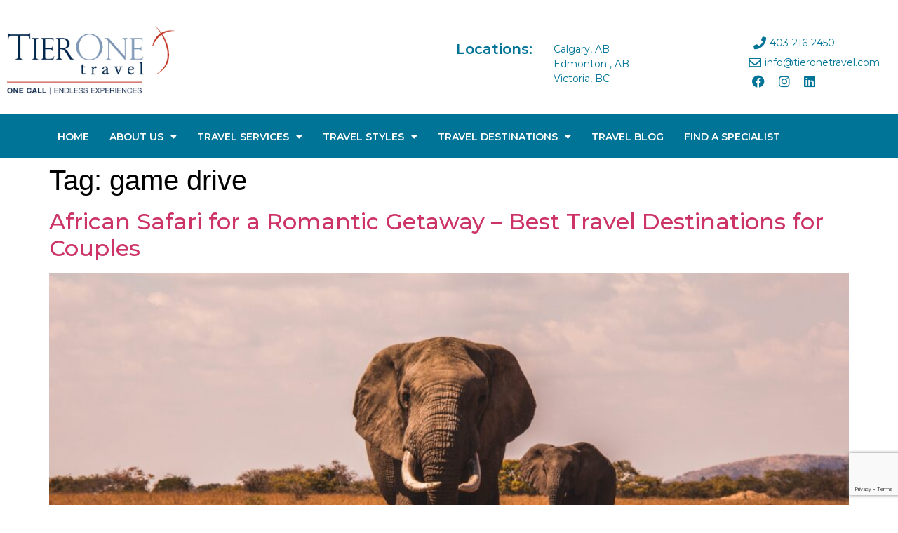

--- FILE ---
content_type: text/html; charset=UTF-8
request_url: https://tieronetravel.com/tag/game-drive/
body_size: 19099
content:
<!doctype html>
<html lang="en-CA">
<head>
	<meta name="msapplication-TileImage" content="https://tieronetravel.com/wp-content/themes/hello-theme-child-master/images/tierone-favicon.png" />
	<link rel="shortcut icon" href="https://tieronetravel.com/wp-content/themes/hello-theme-child-master/images/favicon.ico" type='image/x-icon'/ > 
	<link rel="icon" type="image/x-icon"  href="https://tieronetravel.com/wp-content/themes/hello-theme-child-master/images/tierone-favicon.png" sizes="32x32"  />
	<link rel="icon" type="image/x-icon"  href="https://tieronetravel.com/wp-content/themes/hello-theme-child-master/images/tierone-favicon.png" sizes="192x192"  />
	<link rel="apple-touch-icon" type="image/x-icon"  href="https://tieronetravel.com/wp-content/themes/hello-theme-child-master/images/favicon.png" />
	<link rel="stylesheet" href="https://use.typekit.net/sdb8gcn.css">

	<!-- <link rel=”shortcut icon” href =“/wp-content/themes/hello-theme-child-master/images/favicon.ico”> -->
	<!-- <link  data-n-head="ssr" rel="icon" href='/wp-content/themes/hello-theme-child-master/images/favicon.ico' type='image/x-icon'/ >   
	<link rel="icon" href=“/wp-content/themes/hello-theme-child-master/images/favicon.ico” type=“image/x-icon”> -->
    
	<!--<script src="https://code.jquery.com/jquery-1.12.4.min.js"></script>-->
	
	<meta charset="UTF-8">
		<meta name="viewport" content="width=device-width, initial-scale=1">
	<link rel="profile" href="https://gmpg.org/xfn/11">
	<meta name='robots' content='index, follow, max-image-preview:large, max-snippet:-1, max-video-preview:-1' />

	<!-- This site is optimized with the Yoast SEO plugin v24.5 - https://yoast.com/wordpress/plugins/seo/ -->
	<title>game drive Archives - TierOneTravel.com - Online Canadian Travel Agency |</title>
	<link rel="canonical" href="https://tieronetravel.com/tag/game-drive/" />
	<meta property="og:locale" content="en_US" />
	<meta property="og:type" content="article" />
	<meta property="og:title" content="game drive Archives - TierOneTravel.com - Online Canadian Travel Agency |" />
	<meta property="og:url" content="https://tieronetravel.com/tag/game-drive/" />
	<meta property="og:site_name" content="TierOneTravel.com - Online Canadian Travel Agency |" />
	<meta name="twitter:card" content="summary_large_image" />
	<script type="application/ld+json" class="yoast-schema-graph">{"@context":"https://schema.org","@graph":[{"@type":"CollectionPage","@id":"https://tieronetravel.com/tag/game-drive/","url":"https://tieronetravel.com/tag/game-drive/","name":"game drive Archives - TierOneTravel.com - Online Canadian Travel Agency |","isPartOf":{"@id":"https://tieronetravel.com/#website"},"primaryImageOfPage":{"@id":"https://tieronetravel.com/tag/game-drive/#primaryimage"},"image":{"@id":"https://tieronetravel.com/tag/game-drive/#primaryimage"},"thumbnailUrl":"https://tieronetravel.com/wp-content/uploads/2021/02/aj-robbie-BuQ1RZckYW4-unsplash-scaled.jpg","breadcrumb":{"@id":"https://tieronetravel.com/tag/game-drive/#breadcrumb"},"inLanguage":"en-CA"},{"@type":"ImageObject","inLanguage":"en-CA","@id":"https://tieronetravel.com/tag/game-drive/#primaryimage","url":"https://tieronetravel.com/wp-content/uploads/2021/02/aj-robbie-BuQ1RZckYW4-unsplash-scaled.jpg","contentUrl":"https://tieronetravel.com/wp-content/uploads/2021/02/aj-robbie-BuQ1RZckYW4-unsplash-scaled.jpg","width":2560,"height":1686},{"@type":"BreadcrumbList","@id":"https://tieronetravel.com/tag/game-drive/#breadcrumb","itemListElement":[{"@type":"ListItem","position":1,"name":"Home","item":"https://tieronetravel.com/"},{"@type":"ListItem","position":2,"name":"game drive"}]},{"@type":"WebSite","@id":"https://tieronetravel.com/#website","url":"https://tieronetravel.com/","name":"TierOneTravel.com - Online Canadian Travel Agency |","description":"Calgary Travel Agents |  Edmonton Travel Agents  |   Victoria Travel Agents","publisher":{"@id":"https://tieronetravel.com/#organization"},"potentialAction":[{"@type":"SearchAction","target":{"@type":"EntryPoint","urlTemplate":"https://tieronetravel.com/?s={search_term_string}"},"query-input":{"@type":"PropertyValueSpecification","valueRequired":true,"valueName":"search_term_string"}}],"inLanguage":"en-CA"},{"@type":"Organization","@id":"https://tieronetravel.com/#organization","name":"TierOneTravel.com - Online Canadian Travel Agency |","url":"https://tieronetravel.com/","logo":{"@type":"ImageObject","inLanguage":"en-CA","@id":"https://tieronetravel.com/#/schema/logo/image/","url":"https://tieronetravel.com/wp-content/uploads/2022/05/cropped-300-px-White-Signature.png","contentUrl":"https://tieronetravel.com/wp-content/uploads/2022/05/cropped-300-px-White-Signature.png","width":299,"height":153,"caption":"TierOneTravel.com - Online Canadian Travel Agency |"},"image":{"@id":"https://tieronetravel.com/#/schema/logo/image/"}}]}</script>
	<!-- / Yoast SEO plugin. -->


<link rel="alternate" type="application/rss+xml" title="TierOneTravel.com - Online Canadian Travel Agency | &raquo; Feed" href="https://tieronetravel.com/feed/" />
<link rel="alternate" type="application/rss+xml" title="TierOneTravel.com - Online Canadian Travel Agency | &raquo; Comments Feed" href="https://tieronetravel.com/comments/feed/" />
<link rel="alternate" type="application/rss+xml" title="TierOneTravel.com - Online Canadian Travel Agency | &raquo; game drive Tag Feed" href="https://tieronetravel.com/tag/game-drive/feed/" />
<style id='wp-img-auto-sizes-contain-inline-css'>
img:is([sizes=auto i],[sizes^="auto," i]){contain-intrinsic-size:3000px 1500px}
/*# sourceURL=wp-img-auto-sizes-contain-inline-css */
</style>
<link rel='stylesheet' id='premium-addons-css' href='https://tieronetravel.com/wp-content/plugins/premium-addons-for-elementor/assets/frontend/min-css/premium-addons.min.css?ver=4.10.85' media='all' />
<style id='wp-emoji-styles-inline-css'>

	img.wp-smiley, img.emoji {
		display: inline !important;
		border: none !important;
		box-shadow: none !important;
		height: 1em !important;
		width: 1em !important;
		margin: 0 0.07em !important;
		vertical-align: -0.1em !important;
		background: none !important;
		padding: 0 !important;
	}
/*# sourceURL=wp-emoji-styles-inline-css */
</style>
<link rel='stylesheet' id='wp-block-library-css' href='https://tieronetravel.com/wp-includes/css/dist/block-library/style.min.css?ver=6.9' media='all' />
<style id='global-styles-inline-css'>
:root{--wp--preset--aspect-ratio--square: 1;--wp--preset--aspect-ratio--4-3: 4/3;--wp--preset--aspect-ratio--3-4: 3/4;--wp--preset--aspect-ratio--3-2: 3/2;--wp--preset--aspect-ratio--2-3: 2/3;--wp--preset--aspect-ratio--16-9: 16/9;--wp--preset--aspect-ratio--9-16: 9/16;--wp--preset--color--black: #000000;--wp--preset--color--cyan-bluish-gray: #abb8c3;--wp--preset--color--white: #ffffff;--wp--preset--color--pale-pink: #f78da7;--wp--preset--color--vivid-red: #cf2e2e;--wp--preset--color--luminous-vivid-orange: #ff6900;--wp--preset--color--luminous-vivid-amber: #fcb900;--wp--preset--color--light-green-cyan: #7bdcb5;--wp--preset--color--vivid-green-cyan: #00d084;--wp--preset--color--pale-cyan-blue: #8ed1fc;--wp--preset--color--vivid-cyan-blue: #0693e3;--wp--preset--color--vivid-purple: #9b51e0;--wp--preset--gradient--vivid-cyan-blue-to-vivid-purple: linear-gradient(135deg,rgb(6,147,227) 0%,rgb(155,81,224) 100%);--wp--preset--gradient--light-green-cyan-to-vivid-green-cyan: linear-gradient(135deg,rgb(122,220,180) 0%,rgb(0,208,130) 100%);--wp--preset--gradient--luminous-vivid-amber-to-luminous-vivid-orange: linear-gradient(135deg,rgb(252,185,0) 0%,rgb(255,105,0) 100%);--wp--preset--gradient--luminous-vivid-orange-to-vivid-red: linear-gradient(135deg,rgb(255,105,0) 0%,rgb(207,46,46) 100%);--wp--preset--gradient--very-light-gray-to-cyan-bluish-gray: linear-gradient(135deg,rgb(238,238,238) 0%,rgb(169,184,195) 100%);--wp--preset--gradient--cool-to-warm-spectrum: linear-gradient(135deg,rgb(74,234,220) 0%,rgb(151,120,209) 20%,rgb(207,42,186) 40%,rgb(238,44,130) 60%,rgb(251,105,98) 80%,rgb(254,248,76) 100%);--wp--preset--gradient--blush-light-purple: linear-gradient(135deg,rgb(255,206,236) 0%,rgb(152,150,240) 100%);--wp--preset--gradient--blush-bordeaux: linear-gradient(135deg,rgb(254,205,165) 0%,rgb(254,45,45) 50%,rgb(107,0,62) 100%);--wp--preset--gradient--luminous-dusk: linear-gradient(135deg,rgb(255,203,112) 0%,rgb(199,81,192) 50%,rgb(65,88,208) 100%);--wp--preset--gradient--pale-ocean: linear-gradient(135deg,rgb(255,245,203) 0%,rgb(182,227,212) 50%,rgb(51,167,181) 100%);--wp--preset--gradient--electric-grass: linear-gradient(135deg,rgb(202,248,128) 0%,rgb(113,206,126) 100%);--wp--preset--gradient--midnight: linear-gradient(135deg,rgb(2,3,129) 0%,rgb(40,116,252) 100%);--wp--preset--font-size--small: 13px;--wp--preset--font-size--medium: 20px;--wp--preset--font-size--large: 36px;--wp--preset--font-size--x-large: 42px;--wp--preset--spacing--20: 0.44rem;--wp--preset--spacing--30: 0.67rem;--wp--preset--spacing--40: 1rem;--wp--preset--spacing--50: 1.5rem;--wp--preset--spacing--60: 2.25rem;--wp--preset--spacing--70: 3.38rem;--wp--preset--spacing--80: 5.06rem;--wp--preset--shadow--natural: 6px 6px 9px rgba(0, 0, 0, 0.2);--wp--preset--shadow--deep: 12px 12px 50px rgba(0, 0, 0, 0.4);--wp--preset--shadow--sharp: 6px 6px 0px rgba(0, 0, 0, 0.2);--wp--preset--shadow--outlined: 6px 6px 0px -3px rgb(255, 255, 255), 6px 6px rgb(0, 0, 0);--wp--preset--shadow--crisp: 6px 6px 0px rgb(0, 0, 0);}:root { --wp--style--global--content-size: 800px;--wp--style--global--wide-size: 1200px; }:where(body) { margin: 0; }.wp-site-blocks > .alignleft { float: left; margin-right: 2em; }.wp-site-blocks > .alignright { float: right; margin-left: 2em; }.wp-site-blocks > .aligncenter { justify-content: center; margin-left: auto; margin-right: auto; }:where(.wp-site-blocks) > * { margin-block-start: 24px; margin-block-end: 0; }:where(.wp-site-blocks) > :first-child { margin-block-start: 0; }:where(.wp-site-blocks) > :last-child { margin-block-end: 0; }:root { --wp--style--block-gap: 24px; }:root :where(.is-layout-flow) > :first-child{margin-block-start: 0;}:root :where(.is-layout-flow) > :last-child{margin-block-end: 0;}:root :where(.is-layout-flow) > *{margin-block-start: 24px;margin-block-end: 0;}:root :where(.is-layout-constrained) > :first-child{margin-block-start: 0;}:root :where(.is-layout-constrained) > :last-child{margin-block-end: 0;}:root :where(.is-layout-constrained) > *{margin-block-start: 24px;margin-block-end: 0;}:root :where(.is-layout-flex){gap: 24px;}:root :where(.is-layout-grid){gap: 24px;}.is-layout-flow > .alignleft{float: left;margin-inline-start: 0;margin-inline-end: 2em;}.is-layout-flow > .alignright{float: right;margin-inline-start: 2em;margin-inline-end: 0;}.is-layout-flow > .aligncenter{margin-left: auto !important;margin-right: auto !important;}.is-layout-constrained > .alignleft{float: left;margin-inline-start: 0;margin-inline-end: 2em;}.is-layout-constrained > .alignright{float: right;margin-inline-start: 2em;margin-inline-end: 0;}.is-layout-constrained > .aligncenter{margin-left: auto !important;margin-right: auto !important;}.is-layout-constrained > :where(:not(.alignleft):not(.alignright):not(.alignfull)){max-width: var(--wp--style--global--content-size);margin-left: auto !important;margin-right: auto !important;}.is-layout-constrained > .alignwide{max-width: var(--wp--style--global--wide-size);}body .is-layout-flex{display: flex;}.is-layout-flex{flex-wrap: wrap;align-items: center;}.is-layout-flex > :is(*, div){margin: 0;}body .is-layout-grid{display: grid;}.is-layout-grid > :is(*, div){margin: 0;}body{padding-top: 0px;padding-right: 0px;padding-bottom: 0px;padding-left: 0px;}a:where(:not(.wp-element-button)){text-decoration: underline;}:root :where(.wp-element-button, .wp-block-button__link){background-color: #32373c;border-width: 0;color: #fff;font-family: inherit;font-size: inherit;font-style: inherit;font-weight: inherit;letter-spacing: inherit;line-height: inherit;padding-top: calc(0.667em + 2px);padding-right: calc(1.333em + 2px);padding-bottom: calc(0.667em + 2px);padding-left: calc(1.333em + 2px);text-decoration: none;text-transform: inherit;}.has-black-color{color: var(--wp--preset--color--black) !important;}.has-cyan-bluish-gray-color{color: var(--wp--preset--color--cyan-bluish-gray) !important;}.has-white-color{color: var(--wp--preset--color--white) !important;}.has-pale-pink-color{color: var(--wp--preset--color--pale-pink) !important;}.has-vivid-red-color{color: var(--wp--preset--color--vivid-red) !important;}.has-luminous-vivid-orange-color{color: var(--wp--preset--color--luminous-vivid-orange) !important;}.has-luminous-vivid-amber-color{color: var(--wp--preset--color--luminous-vivid-amber) !important;}.has-light-green-cyan-color{color: var(--wp--preset--color--light-green-cyan) !important;}.has-vivid-green-cyan-color{color: var(--wp--preset--color--vivid-green-cyan) !important;}.has-pale-cyan-blue-color{color: var(--wp--preset--color--pale-cyan-blue) !important;}.has-vivid-cyan-blue-color{color: var(--wp--preset--color--vivid-cyan-blue) !important;}.has-vivid-purple-color{color: var(--wp--preset--color--vivid-purple) !important;}.has-black-background-color{background-color: var(--wp--preset--color--black) !important;}.has-cyan-bluish-gray-background-color{background-color: var(--wp--preset--color--cyan-bluish-gray) !important;}.has-white-background-color{background-color: var(--wp--preset--color--white) !important;}.has-pale-pink-background-color{background-color: var(--wp--preset--color--pale-pink) !important;}.has-vivid-red-background-color{background-color: var(--wp--preset--color--vivid-red) !important;}.has-luminous-vivid-orange-background-color{background-color: var(--wp--preset--color--luminous-vivid-orange) !important;}.has-luminous-vivid-amber-background-color{background-color: var(--wp--preset--color--luminous-vivid-amber) !important;}.has-light-green-cyan-background-color{background-color: var(--wp--preset--color--light-green-cyan) !important;}.has-vivid-green-cyan-background-color{background-color: var(--wp--preset--color--vivid-green-cyan) !important;}.has-pale-cyan-blue-background-color{background-color: var(--wp--preset--color--pale-cyan-blue) !important;}.has-vivid-cyan-blue-background-color{background-color: var(--wp--preset--color--vivid-cyan-blue) !important;}.has-vivid-purple-background-color{background-color: var(--wp--preset--color--vivid-purple) !important;}.has-black-border-color{border-color: var(--wp--preset--color--black) !important;}.has-cyan-bluish-gray-border-color{border-color: var(--wp--preset--color--cyan-bluish-gray) !important;}.has-white-border-color{border-color: var(--wp--preset--color--white) !important;}.has-pale-pink-border-color{border-color: var(--wp--preset--color--pale-pink) !important;}.has-vivid-red-border-color{border-color: var(--wp--preset--color--vivid-red) !important;}.has-luminous-vivid-orange-border-color{border-color: var(--wp--preset--color--luminous-vivid-orange) !important;}.has-luminous-vivid-amber-border-color{border-color: var(--wp--preset--color--luminous-vivid-amber) !important;}.has-light-green-cyan-border-color{border-color: var(--wp--preset--color--light-green-cyan) !important;}.has-vivid-green-cyan-border-color{border-color: var(--wp--preset--color--vivid-green-cyan) !important;}.has-pale-cyan-blue-border-color{border-color: var(--wp--preset--color--pale-cyan-blue) !important;}.has-vivid-cyan-blue-border-color{border-color: var(--wp--preset--color--vivid-cyan-blue) !important;}.has-vivid-purple-border-color{border-color: var(--wp--preset--color--vivid-purple) !important;}.has-vivid-cyan-blue-to-vivid-purple-gradient-background{background: var(--wp--preset--gradient--vivid-cyan-blue-to-vivid-purple) !important;}.has-light-green-cyan-to-vivid-green-cyan-gradient-background{background: var(--wp--preset--gradient--light-green-cyan-to-vivid-green-cyan) !important;}.has-luminous-vivid-amber-to-luminous-vivid-orange-gradient-background{background: var(--wp--preset--gradient--luminous-vivid-amber-to-luminous-vivid-orange) !important;}.has-luminous-vivid-orange-to-vivid-red-gradient-background{background: var(--wp--preset--gradient--luminous-vivid-orange-to-vivid-red) !important;}.has-very-light-gray-to-cyan-bluish-gray-gradient-background{background: var(--wp--preset--gradient--very-light-gray-to-cyan-bluish-gray) !important;}.has-cool-to-warm-spectrum-gradient-background{background: var(--wp--preset--gradient--cool-to-warm-spectrum) !important;}.has-blush-light-purple-gradient-background{background: var(--wp--preset--gradient--blush-light-purple) !important;}.has-blush-bordeaux-gradient-background{background: var(--wp--preset--gradient--blush-bordeaux) !important;}.has-luminous-dusk-gradient-background{background: var(--wp--preset--gradient--luminous-dusk) !important;}.has-pale-ocean-gradient-background{background: var(--wp--preset--gradient--pale-ocean) !important;}.has-electric-grass-gradient-background{background: var(--wp--preset--gradient--electric-grass) !important;}.has-midnight-gradient-background{background: var(--wp--preset--gradient--midnight) !important;}.has-small-font-size{font-size: var(--wp--preset--font-size--small) !important;}.has-medium-font-size{font-size: var(--wp--preset--font-size--medium) !important;}.has-large-font-size{font-size: var(--wp--preset--font-size--large) !important;}.has-x-large-font-size{font-size: var(--wp--preset--font-size--x-large) !important;}
/*# sourceURL=global-styles-inline-css */
</style>

<link rel='stylesheet' id='contact-form-7-css' href='https://tieronetravel.com/wp-content/plugins/contact-form-7/includes/css/styles.css?ver=6.0.4' media='all' />
<link rel='stylesheet' id='sheknows-infuse-css' href='https://tieronetravel.com/wp-content/plugins/sheknows-infuse/public/css/style.css?ver=1.0.42' media='all' />
<link rel='stylesheet' id='hello-elementor-css' href='https://tieronetravel.com/wp-content/themes/hello-elementor/style.min.css?ver=3.3.0' media='all' />
<link rel='stylesheet' id='hello-elementor-theme-style-css' href='https://tieronetravel.com/wp-content/themes/hello-elementor/theme.min.css?ver=3.3.0' media='all' />
<link rel='stylesheet' id='hello-elementor-header-footer-css' href='https://tieronetravel.com/wp-content/themes/hello-elementor/header-footer.min.css?ver=3.3.0' media='all' />
<link rel='stylesheet' id='elementor-frontend-css' href='https://tieronetravel.com/wp-content/plugins/elementor/assets/css/frontend.min.css?ver=3.27.5' media='all' />
<link rel='stylesheet' id='elementor-post-5-css' href='https://tieronetravel.com/wp-content/uploads/elementor/css/post-5.css?ver=1739869795' media='all' />
<link rel='stylesheet' id='widget-image-css' href='https://tieronetravel.com/wp-content/plugins/elementor/assets/css/widget-image.min.css?ver=3.27.5' media='all' />
<link rel='stylesheet' id='widget-heading-css' href='https://tieronetravel.com/wp-content/plugins/elementor/assets/css/widget-heading.min.css?ver=3.27.5' media='all' />
<link rel='stylesheet' id='widget-icon-list-css' href='https://tieronetravel.com/wp-content/plugins/elementor/assets/css/widget-icon-list.min.css?ver=3.27.5' media='all' />
<link rel='stylesheet' id='widget-social-icons-css' href='https://tieronetravel.com/wp-content/plugins/elementor/assets/css/widget-social-icons.min.css?ver=3.27.5' media='all' />
<link rel='stylesheet' id='e-apple-webkit-css' href='https://tieronetravel.com/wp-content/plugins/elementor/assets/css/conditionals/apple-webkit.min.css?ver=3.27.5' media='all' />
<link rel='stylesheet' id='widget-nav-menu-css' href='https://tieronetravel.com/wp-content/plugins/elementor-pro/assets/css/widget-nav-menu.min.css?ver=3.27.4' media='all' />
<link rel='stylesheet' id='widget-text-editor-css' href='https://tieronetravel.com/wp-content/plugins/elementor/assets/css/widget-text-editor.min.css?ver=3.27.5' media='all' />
<link rel='stylesheet' id='widget-form-css' href='https://tieronetravel.com/wp-content/plugins/elementor-pro/assets/css/widget-form.min.css?ver=3.27.4' media='all' />
<link rel='stylesheet' id='widget-divider-css' href='https://tieronetravel.com/wp-content/plugins/elementor/assets/css/widget-divider.min.css?ver=3.27.5' media='all' />
<link rel='stylesheet' id='e-popup-css' href='https://tieronetravel.com/wp-content/plugins/elementor-pro/assets/css/conditionals/popup.min.css?ver=3.27.4' media='all' />
<link rel='stylesheet' id='elementor-icons-css' href='https://tieronetravel.com/wp-content/plugins/elementor/assets/lib/eicons/css/elementor-icons.min.css?ver=5.35.0' media='all' />
<link rel='stylesheet' id='elementor-post-136-css' href='https://tieronetravel.com/wp-content/uploads/elementor/css/post-136.css?ver=1739869732' media='all' />
<link rel='stylesheet' id='elementor-post-138-css' href='https://tieronetravel.com/wp-content/uploads/elementor/css/post-138.css?ver=1739870749' media='all' />
<link rel='stylesheet' id='elementor-post-225-css' href='https://tieronetravel.com/wp-content/uploads/elementor/css/post-225.css?ver=1739869732' media='all' />
<link rel='stylesheet' id='recent-posts-widget-with-thumbnails-public-style-css' href='https://tieronetravel.com/wp-content/plugins/recent-posts-widget-with-thumbnails/public.css?ver=7.1.1' media='all' />
<link rel='stylesheet' id='hello-elementor-child-style-css' href='https://tieronetravel.com/wp-content/themes/hello-theme-child-master/style.css?ver=1.0.0' media='all' />
<link rel='stylesheet' id='slick-css-css' href='https://tieronetravel.com/wp-content/themes/hello-theme-child-master/slick/slick.css?ver=1.0.0' media='all' />
<link rel='stylesheet' id='slick-theme-css-css' href='https://tieronetravel.com/wp-content/themes/hello-theme-child-master/slick/slick-theme.css?ver=1.0.0' media='all' />
<link rel='stylesheet' id='google-fonts-1-css' href='https://fonts.googleapis.com/css?family=Montserrat%3A100%2C100italic%2C200%2C200italic%2C300%2C300italic%2C400%2C400italic%2C500%2C500italic%2C600%2C600italic%2C700%2C700italic%2C800%2C800italic%2C900%2C900italic&#038;display=auto&#038;ver=6.9' media='all' />
<link rel='stylesheet' id='elementor-icons-shared-0-css' href='https://tieronetravel.com/wp-content/plugins/elementor/assets/lib/font-awesome/css/fontawesome.min.css?ver=5.15.3' media='all' />
<link rel='stylesheet' id='elementor-icons-fa-solid-css' href='https://tieronetravel.com/wp-content/plugins/elementor/assets/lib/font-awesome/css/solid.min.css?ver=5.15.3' media='all' />
<link rel='stylesheet' id='elementor-icons-fa-regular-css' href='https://tieronetravel.com/wp-content/plugins/elementor/assets/lib/font-awesome/css/regular.min.css?ver=5.15.3' media='all' />
<link rel='stylesheet' id='elementor-icons-fa-brands-css' href='https://tieronetravel.com/wp-content/plugins/elementor/assets/lib/font-awesome/css/brands.min.css?ver=5.15.3' media='all' />
<link rel="preconnect" href="https://fonts.gstatic.com/" crossorigin><script src="https://tieronetravel.com/wp-includes/js/jquery/jquery.min.js?ver=3.7.1" id="jquery-core-js"></script>
<script src="https://tieronetravel.com/wp-includes/js/jquery/jquery-migrate.min.js?ver=3.4.1" id="jquery-migrate-js"></script>
<script src="https://tieronetravel.com/wp-content/themes/hello-theme-child-master/slick/slick.js?ver=1.0.0" id="slick-js-js"></script>
<script src="https://tieronetravel.com/wp-content/themes/hello-theme-child-master/slick/regular.js?ver=1.0.0" id="regular-js-js"></script>
<script src="https://tieronetravel.com/wp-content/themes/hello-theme-child-master/custom.js?ver=1.0.0" id="custom-js-js"></script>
<link rel="https://api.w.org/" href="https://tieronetravel.com/wp-json/" /><link rel="alternate" title="JSON" type="application/json" href="https://tieronetravel.com/wp-json/wp/v2/tags/1240" /><link rel="EditURI" type="application/rsd+xml" title="RSD" href="https://tieronetravel.com/xmlrpc.php?rsd" />
<meta name="generator" content="WordPress 6.9" />
<!-- Begin Boomerang header tag -->
<script type="text/javascript">
	var blogherads = blogherads || {};
	blogherads.adq = blogherads.adq || [];

	blogherads.adq.push(function () {
												blogherads.setTargeting("ci", "term-1240");
								blogherads.setTargeting("pt", "landing");
								blogherads.setTargeting("tags", ["africa","africa-travel","african-safari","african-safari-travel","game-drive","romance-travel","romantic-travel","romantic-travel-ideas","safari","safaris","travel-agent","travel-to-africa"]);
						if (blogherads.setADmantXData) {
						blogherads.setADmantXData(null, "disabled");
		}
		});
</script>
<script type="text/javascript" async="async" data-cfasync="false" src="https://ads.blogherads.com/static/blogherads.js"></script>
<script type="text/javascript" async="async" data-cfasync="false" src="https://ads.blogherads.com/sk/12/123/1239823/30914/header.js"></script>
<!-- End Boomerang header tag -->
<meta name="generator" content="Elementor 3.27.5; features: additional_custom_breakpoints; settings: css_print_method-external, google_font-enabled, font_display-auto">
<!-- Google tag (gtag.js) -->
<script async src="https://www.googletagmanager.com/gtag/js?id=G-TYLEDVH54T"></script>
<script>
window.dataLayer = window.dataLayer || [];
function gtag(){dataLayer.push(arguments);}
gtag('js', new Date());
gtag('config', 'G-TYLEDVH54T');
</script>
<script async src="https://pagead2.googlesyndication.com/pagead/js/adsbygoogle.js?client=ca-pub-9329099990404015"
     crossorigin="anonymous"></script>
			<style>
				.e-con.e-parent:nth-of-type(n+4):not(.e-lazyloaded):not(.e-no-lazyload),
				.e-con.e-parent:nth-of-type(n+4):not(.e-lazyloaded):not(.e-no-lazyload) * {
					background-image: none !important;
				}
				@media screen and (max-height: 1024px) {
					.e-con.e-parent:nth-of-type(n+3):not(.e-lazyloaded):not(.e-no-lazyload),
					.e-con.e-parent:nth-of-type(n+3):not(.e-lazyloaded):not(.e-no-lazyload) * {
						background-image: none !important;
					}
				}
				@media screen and (max-height: 640px) {
					.e-con.e-parent:nth-of-type(n+2):not(.e-lazyloaded):not(.e-no-lazyload),
					.e-con.e-parent:nth-of-type(n+2):not(.e-lazyloaded):not(.e-no-lazyload) * {
						background-image: none !important;
					}
				}
			</style>
			<link rel="icon" href="https://tieronetravel.com/wp-content/uploads/2022/08/cropped-favicon-32x32.png" sizes="32x32" />
<link rel="icon" href="https://tieronetravel.com/wp-content/uploads/2022/08/cropped-favicon-192x192.png" sizes="192x192" />
<link rel="apple-touch-icon" href="https://tieronetravel.com/wp-content/uploads/2022/08/cropped-favicon-180x180.png" />
<meta name="msapplication-TileImage" content="https://tieronetravel.com/wp-content/uploads/2022/08/cropped-favicon-270x270.png" />
		<style id="wp-custom-css">
			.slick-prev:before  {
    content: '\e87e' !important;
    background-color: #51BDE7;
    padding: 10px;
    border-radius: 50%;
    transform: translateX(-100%);
    position: absolute;
    font-size: 25px;
    color: #fff;
	font-family: eicons;
	top: 0px;
}
.Find-first-submit input[type=submit]:hover {
    background: #46BEE7;
}
.page-id-18142 .swiper-slide-inner img.swiper-slide-image {
    width: 204px;
    height: 222px;
    object-fit: cover;
    object-position: top;
}
.contact-form-center {
    text-align: center;
}
.single-post .wpcf7-not-valid-tip {
    padding-left: 70px;
}
.page-id-18178 .wpcf7-not-valid-tip {
    padding-left: 0;
}
.single-travel_styles .wpcf7 .contact-form-wrapper {
    row-gap: 0px;
}
span.agentInfoRightCol.webagen-site {
    margin: 11px 0;
}
.single-travel_styles .wpcf7-not-valid-tip {
    padding-left: 84px;
    line-height: 28px;
}
.single-travel_styles input.wpcf7-form-control.wpcf7-text.wpcf7-email.wpcf7-validates-as-required.wpcf7-validates-as-email.wpcf7-not-valid {
    margin-top: 20px;
}
.slick-list.draggable {
    padding-left: 36px;
}
.search-results .elementor-post__thumbnail {
    padding-bottom: calc( 0.5 * 100% ) !important;
}
.contact-form-corporate span.wpcf7-not-valid-tip {
    padding-left: 108px;
}
a#custom-load-btn {
    color: #fff;
}
div#singleoffer_gtm {
    display: inline-grid;
    grid-template-columns: auto auto auto;
    grid-column-gap: 30px;
    grid-row-gap: 10px;
}
div#singleoffer_gtm article {
    border-radius: 5px;
    background-color: #F9F9F9;
    margin-bottom: 25px;
}
.readMore .addText {
    display: none;
}
.wpcf7 form .wpcf7-response-output {
    float: left;
}
.travel-deal-load a.elementor-button-link.elementor-button {
    color: #fff;
}
.readMore.aftText:after {
    content: '"';
}
.readMore  {
    display: -webkit-box;
    -webkit-line-clamp: 5;
    -webkit-box-orient: vertical;
    overflow: hidden;
	margin-bottom: 13px;
}
.readMore.open-ha  {
    display: inherit;
    -webkit-line-clamp: initial;
    -webkit-box-orient: initial;
    overflow: visible;
}
.link {
    font-weight: 600;
    color: #007497;
		display: block;
}
.link:hover {
    color: #4CBDE7;
}

.admin-details h2 p {
    font-family: "DINCondensed Bold", Sans-serif;
    font-size: 2rem;
}
a.load-more-blogs {
    margin-top: 49px;
}
a.load-more-blogs:hover {
   background-color: #46BEE7;
    color: #fff !important;
}
.Adventure-des {
    margin: 0 auto;
    width: 75%;
}
.wpcf7 input[type=text]:focus, .wpcf7 textarea:focus {
    outline: none !important;
}
.slick-next:before {
	content: '\e87d' !important;
    background-color: #51BDE7;
    padding: 10px;
    border-radius: 50%;
    font-size: 25px;
    color: #fff;
	font-family: eicons;
}
a.hql-more {
    float: right;
}

a.loadBlogs-hql {
    background-color: #007497;
    color: #fff;
    margin-right: 20px;
    border-radius: 3px;
    line-height: 42px;
    min-width: 250px;
    display: inline-block;
    font-size: 15px;
    text-align: center;
}
span.elementor-button-text:hover {
    color: #fff;
}
.load-more-section {
   display: flex;
    justify-content: center;
	margin-top: 20px;
}
.loadBlogs-hql:hover, .load-more-offers:hover {
    background-color: #46BEE7;
	color: #fff !important;
}
a.load-more-offers, .loadBlogs-hql {
   font-size: 15px;
    line-height: 42px;
    min-width: 106px;
    padding: 0;

}
.best-offer-mtt p, #singleoffer_gtm p {
   overflow: hidden;
width: 100%;
display: -webkit-box;
-webkit-line-clamp: 3;
-webkit-box-orient: vertical;
}
.offer-bestt img {
    height: 302px;
    object-fit: cover;
    width: 100%;
    border-top-right-radius: 3px;
    border-top-left-radius: 3px;
}
#singleoffer_gtm .post_text {
    padding: 0px 30px 30px 30px;
    margin-bottom: 0px;
}
#singleoffer_gtm h3.post_title a {
    color: #007497;
    font-family: "DINCondensed Bold", Sans-serif;
    font-size: 22px;
    font-weight: 600;
}
.posts-list {
    grid-column-gap: 30px !important;
}
.best-offer-mtt h3 {
    height: 70px;
    line-height: 25px;
    margin-bottom: 0;
}
.read-arrow .post_read-more {
    font-family: "Montserrat", Sans-serif;
    font-size: 15px;
    font-weight: 500;
    color: #007497;
}
a.hql-more:hover {
    filter: brightness(2) invert(0);
}
.read-arrow .post_read-more:hover, .best-offer-mtt h3.post_title a:hover {
   color: #46BEE7 !important;
}
.phone-htm {
  
	display: none !important;
}
.mobile-menutt .elementor-menu-toggle {
    position: absolute;
    right: 0;
    top: -61px;
}
.mobile-menutt .elementor-nav-menu--dropdown.elementor-nav-menu__container {
    position: relative;
    /*left: -21px;*/
}
.elementor-section.elementor-top-section.elementor-element.elementor-element-24aec055 {
    height: 63px;
}
.wpcf7 input[type=email], .wpcf7 input[type=number], .wpcf7 input[type=tel], .wpcf7 input[type=text], .wpcf7 textarea, .wpcf7 input[type=email]:focus, .wpcf7 input[type=number]:focus, .wpcf7 input[type=tel]:focus, .wpcf7 input[type=text]:focus, .wpcf7 textarea:focus, [type=button]:focus, [type=submit]:focus, button:focus {
	outline: none !important;
}
.slick-prev:hover:before, .slick-prev:focus:before, .slick-next:hover:before, .slick-next:focus:before {
    opacity: 1;
    opacity: inherit !important;
}
button.slick-next:hover:before {
    opacity: inherit !important;
}
.slick-prev, .slick-next {
    width: 52px !important;
    height: 52px !important;
}
..slick-next {
    right: -51px;
}
	.mobile-version-agent {
    display: none;
}
.agent-container {
    position: relative;
}
span.agentInfoTitle.fullWidth {
    margin-top: 30px;
}
@media only screen and (max-width: 420px){
.readMore  { -webkit-line-clamp: 7;}
}

@media only screen and (max-width: 767px){
.elementor-143 .elementor-element.elementor-element-666152fa > .elementor-widget-container {
    box-shadow: 0px 0px 25px 10px rgb(0 0 0 / 6%) !important;
}
.elementor-element-e378d7b h2.elementor-heading-title.elementor-size-default{
    font-size: 24px !important;
}
.page-id-18142	.specialist-prept .slick-prev {
    left: 6px;
}
.	page-id-18142	.specialist-prept .slick-next {
    right: -14px !important;
}
	.elementor-element-788d7abb h2.elementor-heading-title.elementor-size-default {
    font-size: 27px !important;
}
a.load-more-offers, .loadBlogs-hql {
    width: 100%;
}
	.elementor-social-icons-wrapper.elementor-grid.phone-htm {
    margin-top: -19px;
}
	li.elementor-icon-list-item.phone-htm {
    margin-bottom: 0 !important;
}
	.menu-item-22918 a.elementor-item.elementor-item-anchor {
    display: none;
}

	#offers-list .post_text {
    margin-bottom: 23px;
}
.contact-form-corporate	.wpcf7-not-valid-tip {
    padding-left: 35% !important; 
    
}
	.wpcf7 .contact-form-wrapper p label.messageInput {
    margin: 35px 0 !important;
}
	.contact-form-corporate .emailInput {
    margin-bottom: 20px;
}
.contact-form-corporate input.wpcf7-form-control.wpcf7-text.wpcf7-validates-as-required{
    width: 65% !important;
}
.contact-form-corporate	input.wpcf7-form-control.wpcf7-text.wpcf7-email.wpcf7-validates-as-required.wpcf7-validates-as-email.wpcf7-not-valid {
    margin-top: 10px;
}
.contact-form-corporate	input.wpcf7-form-control.wpcf7-text.wpcf7-validates-as-required.wpcf7-not-valid {
    margin-top: 23px;
}
.contact-form-corporate	label.messageInput {
    margin-top: 35px !important;
}
.contact-form-wrapper .wpcf7-form-control.wpcf7-text.wpcf7-tel.wpcf7-validates-as-required.wpcf7-validates-as-tel {
    margin-top: 19px !important;
}
	.elementor-146 .elementor-element.elementor-element-37a4a13e > .elementor-element-populated, .elementor-17527 .elementor-element.elementor-element-37a4a13e > .elementor-element-populated, .elementor-18128 .elementor-element.elementor-element-37a4a13e > .elementor-element-populated {
    padding: 19px 10px 0 10px !important;
}
	.elementor-146 .elementor-element.elementor-element-56c7076a .elementor-heading-title, .elementor-17527 .elementor-element.elementor-element-56c7076a .elementor-heading-title, .elementor-18128 .elementor-element.elementor-element-56c7076a .elementor-heading-title, .elementor-17713 .elementor-element.elementor-element-86d89ce .elementor-heading-title {
    font-size: 22px !important;
}
.wpcf7 .contact-form-wrapper {
    row-gap: 3px !important;
}
	.slick-list.draggable {
    padding-left: 0px;
}
	.load-more-section {
    display: block;
}
	.desktop-viresion-agent {
    display: none;
}
	.contact-form-wrapper input {
    padding: 6px 0px 0 !important;
}

	.single-post .elementor-widget-wrap.elementor-element-populated {
    padding: 0px 20px 0 20px;
}
	.slick-prev:hover:before, .slick-prev:focus:before, .slick-next:hover:before, .slick-next:focus:before {
    opacity: 1;
    opacity: inherit !important;
}
	.contact-form-wrapper input.wpcf7-form-control.wpcf7-number.wpcf7-validates-as-required.wpcf7-validates-as-number {
    margin-top: 20px;
}
	.wpcf7 .contact-form-wrapper label span input, .wpcf7 .contact-form-wrapper label span textarea {
    width: 82% !important;
}
	.elementor-18784 .elementor-element.elementor-element-afbb14d > .elementor-element-populated {
		margin: 0px 0px 40px 0px !important;
	}

span.agentInfoRightCol.agentInfoRightCol, .agentInfoRightCol.tel {
    top: 4px !important;
    font-size: 18px !important;
}

	#agent-profile-info {
    padding: 0 0px 0 0px !important;
    width: auto !important;
}
	.agentSocialMediaIcons {
    padding-left: 0 !important;
		margin-bottom: 40px;
	width: 100%
}
.elementor-136 .elementor-element.elementor-element-1095acf > .elementor-widget-container {
    margin: 5px 0px 0px 17px;
}
.elementor-136 .elementor-element.elementor-element-d311203 > .elementor-widget-container {
    margin: 0px 0px 9px -39px;
}
.elementor-136 .elementor-element.elementor-element-6f6b24e > .elementor-widget-container {
    margin: 0px 0px 0px -49px;
}
	.elementor-32 .elementor-element.elementor-element-535216e1 .swiper-slide-inner {
    padding: 0px 18px 0px 0px;
}
	.elementor-16757 .elementor-element.elementor-element-32dfc9 > .elementor-element-populated, .elementor-17382 .elementor-element.elementor-element-32dfc9 > .elementor-element-populated {
    margin: 0 !important;
}
	.elementor-249 .elementor-element.elementor-element-5f625e9 {
    width: 100% !important;
}
.elementor-element-a319743 .elementor-column.elementor-col-16.elementor-inner-column.elementor-element {
    width: 100% !important;
}
.page-id-17220	#sm-admin-photo {
   text-align: center;
    margin: 0 auto;
    display: block;
}
	.administrators .admin-details, .finance .admin-details {
    padding-left: 0px !important;
		width: 100% !important;
    text-align: center;
}
	.admin-details h2 {
    margin: 10px 0px 8px;
    line-height: 27px;
}
	.elementor-214 .elementor-element.elementor-element-62e93b24 > .elementor-element-populated {
    padding: 0 !important;
}
	.elementor-214 .elementor-element.elementor-element-f119848 .elementor-heading-title {
    font-size: 22px !important;
}


	.slider a.view_agent .agent-info {
    font-size: 14px !important;
}
	.agent-container a.view_agent img {
		display: block !important;
    margin-left: auto;
    margin-right: auto;
}
	.elementor-column.elementor-col-100.elementor-inner-column.elementor-element.elementor-element-32dfc9 {
    padding: 20px;
}
	.elementor-16757 .elementor-element.elementor-element-81ed017 .elementor-heading-title, .elementor-17382 .elementor-element.elementor-element-81ed017 .elementor-heading-title {
    font-size: 37px !important;
}
.candia-accdoing	.elementor-accordion .elementor-tab-title .elementor-accordion-icon.elementor-accordion-icon-left {
    float: none !important;
    text-align: left;
}
.candia-accdoing	.elementor-accordion .elementor-accordion-item {
    border: 1px solid #0000006e;
    border-radius: 5px;
}
	.candaia-icon {
    text-align: center;
}
	.candaia-icon h2 {
    font-size: 20px;
}
	.popular-tags a {
    width: 100% !important;
}
	.premium-blog-content-wrapper {
    height: auto !important;
}
	.elementor-17238 .elementor-element.elementor-element-642f4cf .elementor-posts-container .elementor-post__thumbnail, .elementor-17998 .elementor-element.elementor-element-4b3fbd4b .elementor-posts-container .elementor-post__thumbnail {
    padding-bottom: calc( 0.9 * 100% ) !important;
}
	.contact-form-travel label {
    margin-top: 17px;
}
	.elementor-section.elementor-inner-section.elementor-element.elementor-element-3a21c6f.elementor-section-boxed.elementor-section-height-default.elementor-section-height-default, .elementor-inner-section.elementor-element.elementor-element-3b1e91e.elementor-section-boxed.elementor-section-height-default.elementor-section-height-default, .elementor-top-section.elementor-element.elementor-element-2687e2f.elementor-section-boxed.elementor-section-height-default.elementor-section-height-default {
    padding: 34px;
}
	.travel-destht, .travel-abotu {
padding: 0 20px 0 20px;
	}
	.travel-offer-mtt {
		 padding: 34px !important;
	}
.travel-offer-mtt	.elementor-widget.elementor-widget-shortcode {
    padding: 0 20px 0 4px;
}

	a.loadBlogs-hql {
    font-size: 13px;
		margin-bottom: 10px;
}
	.elementor-nav-menu--toggle .elementor-menu-toggle.elementor-active+.elementor-nav-menu__container {
    max-height: none !important;
}
	.phone-htm {
    float: left;
		display: flex !important;
    margin-bottom: 23px !important;
		width: 100%;
}
.phone-htm 	a.elementor-icon.elementor-social-icon {
    background-color: #007497;
}
	.agentInfoParagraph a {
    font-size: 14px;
}
	span.agentInfoParagraph {
    font-family: "Georgia", Sans-serif;
    font-size: 17px !important;
    font-weight: 400;
}
	.mobile-version-agent {
    display: block;
}
	#agent-profile-info h2 {
    margin-bottom: 0 !important;
}
	#agent-profile-info h1 {
    font-size: 30px !important;
    margin-bottom: 15px !important;
}
	span.agentInfoRightCol.agentInfoRightCol, .agentInfoRightCol.tel {
    margin-bottom: 0px !important;
}
	.swiper-pagination-bullet {
    background: #007497b3;
}
	.specialist-prept .slick-next {
    right: -33px !important;
}
.specialist-prept .slick-prev {
    left: -16px;
}
	#agent-profile-info p {
    margin-bottom: 0;
    text-align: left;
}
	.aaa span.agentInfoTitle {
    float: left;
    width: 100%;
}
	.aaa {
    display: inline-grid;
}
	.travel_style_blog .content-details h3 {
    font-size: 14px;
		line-height: 13px;
}
	.elementor-element.elementor-element-56c7076a.elementor-widget.elementor-widget-heading {
    margin-top: 20px;
}
	.galleryThumbContainer {
    width: 100% !important;
}
	p .agentInfoTitle {
    font-size: 28px !important;
}
	#agent-profile-info h1 {
    font-size: 24px !important;
}
}
@media only screen and (max-width: 992px){

	.elementor-column.elementor-col-50.elementor-inner-column.elementor-element.elementor-element-93c89ca {
    width: 100% !important;
}
	.type-travel_styles a.elementor-post__read-more:before {
    transform: translate(257px, 4px);
}
	.elementor-18784 .elementor-element.elementor-element-afbb14d > .elementor-element-populated {
		margin: 0px 0px 40px 0px !important;
	}
	
span.agentInfoRightCol.agentInfoRightCol, .agentInfoRightCol.tel {
    top: 4px !important;
    font-size: 17px !important;
	float: left;
    width: 100%;
}
.agentSocialMediaIcons {
    padding: 0 20px 0 20px !important;
		margin-bottom: 40px;
		
}
	.slick-list.draggable {
    padding-left: 0 !important;
}
}
@media only screen and (max-width: 1338px){
	.type-travel_styles a.elementor-post__read-more:before {
    transform: translate(210px, 4px);
}
	.popular-tags a {
    width: 100% !important;
}
.wpcf7 .contact-form-wrapper label span textarea {
    width: 100% !important;
}
	.elementor-16757 .elementor-element.elementor-element-27434f4 {
    font-size: 18px !important;
}

	.elementor-16757 .elementor-element.elementor-element-32dfc9 > .elementor-element-populated {
    margin: 0px 8px 20px 0px !important;
}

	.elementor-column.elementor-col-50.elementor-inner-column.elementor-element.elementor-element-dc4ef75 {
    padding-right: 30px;
}
	.elementor-146 .elementor-element.elementor-element-37a4a13e > .elementor-element-populated {
    padding: 0px 51px 0px 50px;
}
	.wpcf7 .contact-form-wrapper p label.emailInput input {
    margin-top: 15px;
}
		.elementor-column.elementor-col-50.elementor-inner-column.elementor-element.elementor-element-93c89ca {
    width: 100% !important;
}
	.elementor-column.elementor-col-100.elementor-inner-column.elementor-element.elementor-element-7078037 {
    width: 100%;
}
	.elementor-column.elementor-col-50.elementor-inner-column.elementor-element.elementor-element-042aa94 {
    padding-left: 20px;
    /* width: 100%; */
}
	.elementor-32 .elementor-element.elementor-element-dc4ef75 > .elementor-element-populated {
    margin: 0 !important;
}

.elementor-136 .elementor-element.elementor-element-7d94d404 > .elementor-widget-container, .elementor-136 .elementor-element.elementor-element-e6cd9e1 > .elementor-widget-container {
    margin: 0px 0px 0px 50px !important;
}
	.elementor-nav-menu--main .elementor-nav-menu a {
		padding: 10px 0px !important;
	}
	.elementor-138 .elementor-element.elementor-element-4956b6d1 {
    padding: 70px 30px 10px 30px !important;
}
	.return-post {
    transform: translate(96px, -67px);
}
}
@media only screen and (max-width: 1800px){

.contact-form-corporate label span input {
    width: 70% !important;
}	
}
@media only screen and (min-width: 1200px) and (max-width: 1800px){

		.popular-tags a {
    width: 100% !important;
}
.elementor-nav-menu--main .elementor-nav-menu a, .elementor-nav-menu--main .elementor-nav-menu a.highlighted, .elementor-nav-menu--main .elementor-nav-menu a:focus, .elementor-nav-menu--main .elementor-nav-menu a:hover {
    padding: 13px 7px !important;
}
}

@media only screen and (min-width: 1000px) {
  .ga-ad {
    padding: 0 0 0 18%;
  }
}		</style>
		</head>
<body class="archive tag tag-game-drive tag-1240 wp-custom-logo wp-embed-responsive wp-theme-hello-elementor wp-child-theme-hello-theme-child-master theme-default elementor-default elementor-kit-5">

		<div data-elementor-type="header" data-elementor-id="136" class="elementor elementor-136 elementor-location-header" data-elementor-post-type="elementor_library">
					<section class="elementor-section elementor-top-section elementor-element elementor-element-e51ba86 elementor-hidden-tablet elementor-hidden-mobile elementor-section-boxed elementor-section-height-default elementor-section-height-default" data-id="e51ba86" data-element_type="section">
						<div class="elementor-container elementor-column-gap-no">
					<div class="elementor-column elementor-col-100 elementor-top-column elementor-element elementor-element-60a0e345" data-id="60a0e345" data-element_type="column">
			<div class="elementor-widget-wrap elementor-element-populated">
						<section class="elementor-section elementor-inner-section elementor-element elementor-element-31b4dad1 elementor-section-full_width elementor-section-content-middle elementor-section-height-default elementor-section-height-default" data-id="31b4dad1" data-element_type="section">
						<div class="elementor-container elementor-column-gap-default">
					<div class="elementor-column elementor-col-33 elementor-inner-column elementor-element elementor-element-655bd510" data-id="655bd510" data-element_type="column">
			<div class="elementor-widget-wrap elementor-element-populated">
						<div class="elementor-element elementor-element-241e3bd1 elementor-widget elementor-widget-theme-site-logo elementor-widget-image" data-id="241e3bd1" data-element_type="widget" data-widget_type="theme-site-logo.default">
				<div class="elementor-widget-container">
											<a href="https://tieronetravel.com">
			<img width="299" height="153" src="https://tieronetravel.com/wp-content/uploads/2022/05/cropped-300-px-White-Signature.png" class="attachment-full size-full wp-image-57" alt="" />				</a>
											</div>
				</div>
					</div>
		</div>
				<div class="elementor-column elementor-col-33 elementor-inner-column elementor-element elementor-element-57fccd53" data-id="57fccd53" data-element_type="column">
			<div class="elementor-widget-wrap elementor-element-populated">
						<div class="elementor-element elementor-element-461846f0 elementor-widget__width-auto elementor-widget-tablet__width-inherit elementor-widget-mobile__width-inherit elementor-widget elementor-widget-heading" data-id="461846f0" data-element_type="widget" data-widget_type="heading.default">
				<div class="elementor-widget-container">
					<h5 class="elementor-heading-title elementor-size-default">Locations:</h5>				</div>
				</div>
				<div class="elementor-element elementor-element-4caccc9a elementor-widget__width-auto elementor-mobile-align-center elementor-widget-tablet__width-inherit elementor-widget-mobile__width-inherit info-icon info-icott elementor-icon-list--layout-traditional elementor-list-item-link-full_width elementor-widget elementor-widget-icon-list" data-id="4caccc9a" data-element_type="widget" data-widget_type="icon-list.default">
				<div class="elementor-widget-container">
							<ul class="elementor-icon-list-items">
							<li class="elementor-icon-list-item">
											<a href="/contact-us/#calgary" rel="nofollow">

											<span class="elementor-icon-list-text">Calgary, AB</span>
											</a>
									</li>
								<li class="elementor-icon-list-item">
											<a href="/contact-us/#edmonton" rel="nofollow">

											<span class="elementor-icon-list-text">Edmonton , AB</span>
											</a>
									</li>
								<li class="elementor-icon-list-item">
											<a href="/contact-us/#victoria" rel="nofollow">

											<span class="elementor-icon-list-text">Victoria, BC</span>
											</a>
									</li>
						</ul>
						</div>
				</div>
					</div>
		</div>
				<div class="elementor-column elementor-col-33 elementor-inner-column elementor-element elementor-element-3694bab9" data-id="3694bab9" data-element_type="column">
			<div class="elementor-widget-wrap elementor-element-populated">
						<div class="elementor-element elementor-element-d311203 elementor-align-center info-icon info-icott elementor-mobile-align-center elementor-list-item-link-full_width elementor-widget elementor-widget-icon-list" data-id="d311203" data-element_type="widget" data-widget_type="icon-list.default">
				<div class="elementor-widget-container">
							<ul class="elementor-icon-list-items">
							<li class="elementor-icon-list-item">
											<a href="tel:4032162450">

												<span class="elementor-icon-list-icon">
							<i aria-hidden="true" class="fas fa-phone"></i>						</span>
										<span class="elementor-icon-list-text">403-216-2450</span>
											</a>
									</li>
						</ul>
						</div>
				</div>
				<div class="elementor-element elementor-element-1095acf elementor-align-center info-icon info-icott elementor-mobile-align-center elementor-list-item-link-full_width elementor-widget elementor-widget-icon-list" data-id="1095acf" data-element_type="widget" data-widget_type="icon-list.default">
				<div class="elementor-widget-container">
							<ul class="elementor-icon-list-items">
							<li class="elementor-icon-list-item">
											<a href="mailto:info@tieronetravel.com">

												<span class="elementor-icon-list-icon">
							<i aria-hidden="true" class="far fa-envelope"></i>						</span>
										<span class="elementor-icon-list-text">info@tieronetravel.com</span>
											</a>
									</li>
						</ul>
						</div>
				</div>
				<div class="elementor-element elementor-element-6f6b24e e-grid-align-mobile-center elementor-shape-rounded elementor-grid-0 e-grid-align-center elementor-widget elementor-widget-social-icons" data-id="6f6b24e" data-element_type="widget" data-widget_type="social-icons.default">
				<div class="elementor-widget-container">
							<div class="elementor-social-icons-wrapper elementor-grid">
							<span class="elementor-grid-item">
					<a class="elementor-icon elementor-social-icon elementor-social-icon-facebook elementor-repeater-item-a0e412d" href="https://www.facebook.com/TierOneTravel/" target="_blank">
						<span class="elementor-screen-only">Facebook</span>
						<i class="fab fa-facebook"></i>					</a>
				</span>
							<span class="elementor-grid-item">
					<a class="elementor-icon elementor-social-icon elementor-social-icon-instagram elementor-repeater-item-4585600" href="http://www.instagram.com/tieronetravel" target="_blank">
						<span class="elementor-screen-only">Instagram</span>
						<i class="fab fa-instagram"></i>					</a>
				</span>
							<span class="elementor-grid-item">
					<a class="elementor-icon elementor-social-icon elementor-social-icon-linkedin elementor-repeater-item-78ecdf3" href="https://www.linkedin.com/company/tierone-travel-inc-/" target="_blank">
						<span class="elementor-screen-only">Linkedin</span>
						<i class="fab fa-linkedin"></i>					</a>
				</span>
					</div>
						</div>
				</div>
					</div>
		</div>
					</div>
		</section>
					</div>
		</div>
					</div>
		</section>
				<section class="elementor-section elementor-top-section elementor-element elementor-element-24aec055 elementor-hidden-tablet elementor-hidden-mobile elementor-section-boxed elementor-section-height-default elementor-section-height-default" data-id="24aec055" data-element_type="section" data-settings="{&quot;background_background&quot;:&quot;classic&quot;}">
						<div class="elementor-container elementor-column-gap-default">
					<div class="elementor-column elementor-col-100 elementor-top-column elementor-element elementor-element-21e2ce0c" data-id="21e2ce0c" data-element_type="column">
			<div class="elementor-widget-wrap elementor-element-populated">
						<div class="elementor-element elementor-element-3f33c853 elementor-nav-menu__align-center elementor-widget-mobile__width-inherit elementor-nav-menu--dropdown-tablet elementor-nav-menu__text-align-aside elementor-nav-menu--toggle elementor-nav-menu--burger elementor-widget elementor-widget-nav-menu" data-id="3f33c853" data-element_type="widget" data-settings="{&quot;layout&quot;:&quot;horizontal&quot;,&quot;submenu_icon&quot;:{&quot;value&quot;:&quot;&lt;i class=\&quot;fas fa-caret-down\&quot;&gt;&lt;\/i&gt;&quot;,&quot;library&quot;:&quot;fa-solid&quot;},&quot;toggle&quot;:&quot;burger&quot;}" data-widget_type="nav-menu.default">
				<div class="elementor-widget-container">
								<nav aria-label="Menu" class="elementor-nav-menu--main elementor-nav-menu__container elementor-nav-menu--layout-horizontal e--pointer-none">
				<ul id="menu-1-3f33c853" class="elementor-nav-menu"><li class="menu-item menu-item-type-post_type menu-item-object-page menu-item-home menu-item-75"><a href="https://tieronetravel.com/" class="elementor-item">Home</a></li>
<li class="menu-item menu-item-type-post_type menu-item-object-page menu-item-has-children menu-item-17431"><a href="https://tieronetravel.com/about-us/" class="elementor-item">About Us</a>
<ul class="sub-menu elementor-nav-menu--dropdown">
	<li class="menu-item menu-item-type-post_type menu-item-object-page menu-item-has-children menu-item-21765"><a href="https://tieronetravel.com/careers/" class="elementor-sub-item">Careers</a>
	<ul class="sub-menu elementor-nav-menu--dropdown">
		<li class="menu-item menu-item-type-post_type menu-item-object-page menu-item-18141"><a href="https://tieronetravel.com/careers/" class="elementor-sub-item">Careers at tierone travel</a></li>
		<li class="menu-item menu-item-type-custom menu-item-object-custom menu-item-79"><a href="http://join.tieronetravel.com/" class="elementor-sub-item">Join Our Host Agency</a></li>
	</ul>
</li>
	<li class="menu-item menu-item-type-post_type menu-item-object-page menu-item-17491"><a href="https://tieronetravel.com/contact-us/" class="elementor-sub-item">Contact us</a></li>
</ul>
</li>
<li class="menu-item menu-item-type-custom menu-item-object-custom menu-item-has-children menu-item-81"><a class="elementor-item">Travel Services</a>
<ul class="sub-menu elementor-nav-menu--dropdown">
	<li class="menu-item menu-item-type-post_type menu-item-object-page menu-item-18173"><a href="https://tieronetravel.com/vacation-services/" class="elementor-sub-item">Vacation Services</a></li>
	<li class="menu-item menu-item-type-post_type menu-item-object-page menu-item-17914"><a href="https://tieronetravel.com/corporate-services/" class="elementor-sub-item">Corporate Services</a></li>
</ul>
</li>
<li class="menu-item menu-item-type-post_type menu-item-object-page menu-item-has-children menu-item-21767"><a href="https://tieronetravel.com/travel-styles/" class="elementor-item">Travel Styles</a>
<ul class="sub-menu elementor-nav-menu--dropdown">
	<li class="menu-item menu-item-type-taxonomy menu-item-object-popular_travel_style menu-item-21746"><a href="https://tieronetravel.com/popular_travel_style/arts_culture/" class="elementor-sub-item">Art &amp; Culture</a></li>
	<li class="menu-item menu-item-type-taxonomy menu-item-object-popular_travel_style menu-item-21745"><a href="https://tieronetravel.com/popular_travel_style/adventure/" class="elementor-sub-item">Adventure</a></li>
	<li class="menu-item menu-item-type-taxonomy menu-item-object-popular_travel_style menu-item-21747"><a href="https://tieronetravel.com/popular_travel_style/business/" class="elementor-sub-item">Business/Corporate</a></li>
	<li class="menu-item menu-item-type-taxonomy menu-item-object-popular_travel_style menu-item-has-children menu-item-21748"><a href="https://tieronetravel.com/popular_travel_style/cruising/" class="elementor-sub-item">Cruise</a>
	<ul class="sub-menu elementor-nav-menu--dropdown">
		<li class="menu-item menu-item-type-post_type menu-item-object-page menu-item-22348"><a href="https://tieronetravel.com/ocean-cruises/" class="elementor-sub-item">Ocean Cruises</a></li>
		<li class="menu-item menu-item-type-post_type menu-item-object-page menu-item-22347"><a href="https://tieronetravel.com/river-cruises/" class="elementor-sub-item">River Cruises</a></li>
	</ul>
</li>
	<li class="menu-item menu-item-type-taxonomy menu-item-object-popular_travel_style menu-item-21749"><a href="https://tieronetravel.com/popular_travel_style/family/" class="elementor-sub-item">Family</a></li>
	<li class="menu-item menu-item-type-taxonomy menu-item-object-popular_travel_style menu-item-21750"><a href="https://tieronetravel.com/popular_travel_style/groups/" class="elementor-sub-item">Groups</a></li>
	<li class="menu-item menu-item-type-taxonomy menu-item-object-popular_travel_style menu-item-21751"><a href="https://tieronetravel.com/popular_travel_style/lgbtq/" class="elementor-sub-item">LGBTQ</a></li>
	<li class="menu-item menu-item-type-taxonomy menu-item-object-popular_travel_style menu-item-21752"><a href="https://tieronetravel.com/popular_travel_style/romance/" class="elementor-sub-item">Romantic</a></li>
	<li class="menu-item menu-item-type-taxonomy menu-item-object-popular_travel_style menu-item-21753"><a href="https://tieronetravel.com/popular_travel_style/sun/" class="elementor-sub-item">Sun/Beach</a></li>
	<li class="menu-item menu-item-type-taxonomy menu-item-object-popular_travel_style menu-item-21754"><a href="https://tieronetravel.com/popular_travel_style/weddings/" class="elementor-sub-item">Weddings</a></li>
</ul>
</li>
<li class="menu-item menu-item-type-post_type menu-item-object-page menu-item-has-children menu-item-21766"><a href="https://tieronetravel.com/travel-destination/" class="elementor-item">Travel Destinations</a>
<ul class="sub-menu elementor-nav-menu--dropdown">
	<li class="menu-item menu-item-type-taxonomy menu-item-object-travel_destinations menu-item-21755"><a href="https://tieronetravel.com/travel_destinations/africa/" class="elementor-sub-item">Africa</a></li>
	<li class="menu-item menu-item-type-taxonomy menu-item-object-travel_destinations menu-item-21756"><a href="https://tieronetravel.com/travel_destinations/asia/" class="elementor-sub-item">Asia</a></li>
	<li class="menu-item menu-item-type-taxonomy menu-item-object-travel_destinations menu-item-21757"><a href="https://tieronetravel.com/travel_destinations/caribbean/" class="elementor-sub-item">Caribbean</a></li>
	<li class="menu-item menu-item-type-taxonomy menu-item-object-travel_destinations menu-item-21758"><a href="https://tieronetravel.com/travel_destinations/europe/" class="elementor-sub-item">Europe</a></li>
	<li class="menu-item menu-item-type-taxonomy menu-item-object-travel_destinations menu-item-21759"><a href="https://tieronetravel.com/travel_destinations/mexico/" class="elementor-sub-item">Mexico</a></li>
	<li class="menu-item menu-item-type-taxonomy menu-item-object-travel_destinations menu-item-21761"><a href="https://tieronetravel.com/travel_destinations/middle_east/" class="elementor-sub-item">Middle East</a></li>
	<li class="menu-item menu-item-type-taxonomy menu-item-object-travel_destinations menu-item-21764"><a href="https://tieronetravel.com/travel_destinations/south_pacific/" class="elementor-sub-item">South Pacific</a></li>
	<li class="menu-item menu-item-type-taxonomy menu-item-object-travel_destinations menu-item-22679"><a href="https://tieronetravel.com/travel_destinations/central_america/" class="elementor-sub-item">Central America</a></li>
	<li class="menu-item menu-item-type-taxonomy menu-item-object-travel_destinations menu-item-21762"><a href="https://tieronetravel.com/travel_destinations/north_america/" class="elementor-sub-item">North America</a></li>
	<li class="menu-item menu-item-type-taxonomy menu-item-object-travel_destinations menu-item-21763"><a href="https://tieronetravel.com/travel_destinations/south_america/" class="elementor-sub-item">South America</a></li>
</ul>
</li>
<li class="menu-item menu-item-type-post_type menu-item-object-page current_page_parent menu-item-17265"><a href="https://tieronetravel.com/blog/" class="elementor-item">Travel Blog</a></li>
<li class="menu-item menu-item-type-post_type menu-item-object-page menu-item-18266"><a href="https://tieronetravel.com/find-a-specialist/" class="elementor-item">Find A Specialist</a></li>
<li class="menu-item menu-item-type-custom menu-item-object-custom menu-item-22600"><a href="#" class="elementor-item elementor-item-anchor"><li class="elementor-icon-list-item phone-htm"> 											<a href="tel:4032162450">  												<span class="elementor-icon-list-icon"> 							<i aria-hidden="true" class="fas fa-phone"></i>						</span> 										<span class="elementor-icon-list-text">403-216-2450</span> 											</a> 									</li></a></li>
<li class="menu-item menu-item-type-custom menu-item-object-custom menu-item-22601"><a href="#" class="elementor-item elementor-item-anchor"><li class="elementor-icon-list-item phone-htm"> 											<a href="mailto:info@tieronetravel.com">  												<span class="elementor-icon-list-icon"> 							<i aria-hidden="true" class="far fa-envelope"></i>						</span> 										<span class="elementor-icon-list-text">info@tieronetravel.com</span> 											</a> 									</li></a></li>
<li class="menu-item menu-item-type-custom menu-item-object-custom menu-item-22602"><a href="#" class="elementor-item elementor-item-anchor"><div class="elementor-social-icons-wrapper elementor-grid phone-htm"> 							<span class="elementor-grid-item"> 					<a class="elementor-icon elementor-social-icon elementor-social-icon-facebook elementor-repeater-item-a0e412d" href="https://www.facebook.com/TierOneTravel/" target="_blank" rel="noopener"> 						<span class="elementor-screen-only">Facebook</span> 						<i class="fab fa-facebook"></i>					</a> 				</span> 							<span class="elementor-grid-item"> 					<a class="elementor-icon elementor-social-icon elementor-social-icon-instagram elementor-repeater-item-4585600" href="http://www.instagram.com/tieronetravel" target="_blank" rel="noopener"> 						<span class="elementor-screen-only">Instagram</span> 						<i class="fab fa-instagram"></i>					</a> 				</span> 							<span class="elementor-grid-item"> 					<a class="elementor-icon elementor-social-icon elementor-social-icon-linkedin elementor-repeater-item-78ecdf3" href="https://www.linkedin.com/company/tierone-travel-inc-/" target="_blank" rel="noopener"> 						<span class="elementor-screen-only">Linkedin</span> 						<i class="fab fa-linkedin"></i>					</a> 				</span> 					</div></a></li>
</ul>			</nav>
					<div class="elementor-menu-toggle" role="button" tabindex="0" aria-label="Menu Toggle" aria-expanded="false">
			<i aria-hidden="true" role="presentation" class="elementor-menu-toggle__icon--open eicon-menu-bar"></i><i aria-hidden="true" role="presentation" class="elementor-menu-toggle__icon--close eicon-close"></i>		</div>
					<nav class="elementor-nav-menu--dropdown elementor-nav-menu__container" aria-hidden="true">
				<ul id="menu-2-3f33c853" class="elementor-nav-menu"><li class="menu-item menu-item-type-post_type menu-item-object-page menu-item-home menu-item-75"><a href="https://tieronetravel.com/" class="elementor-item" tabindex="-1">Home</a></li>
<li class="menu-item menu-item-type-post_type menu-item-object-page menu-item-has-children menu-item-17431"><a href="https://tieronetravel.com/about-us/" class="elementor-item" tabindex="-1">About Us</a>
<ul class="sub-menu elementor-nav-menu--dropdown">
	<li class="menu-item menu-item-type-post_type menu-item-object-page menu-item-has-children menu-item-21765"><a href="https://tieronetravel.com/careers/" class="elementor-sub-item" tabindex="-1">Careers</a>
	<ul class="sub-menu elementor-nav-menu--dropdown">
		<li class="menu-item menu-item-type-post_type menu-item-object-page menu-item-18141"><a href="https://tieronetravel.com/careers/" class="elementor-sub-item" tabindex="-1">Careers at tierone travel</a></li>
		<li class="menu-item menu-item-type-custom menu-item-object-custom menu-item-79"><a href="http://join.tieronetravel.com/" class="elementor-sub-item" tabindex="-1">Join Our Host Agency</a></li>
	</ul>
</li>
	<li class="menu-item menu-item-type-post_type menu-item-object-page menu-item-17491"><a href="https://tieronetravel.com/contact-us/" class="elementor-sub-item" tabindex="-1">Contact us</a></li>
</ul>
</li>
<li class="menu-item menu-item-type-custom menu-item-object-custom menu-item-has-children menu-item-81"><a class="elementor-item" tabindex="-1">Travel Services</a>
<ul class="sub-menu elementor-nav-menu--dropdown">
	<li class="menu-item menu-item-type-post_type menu-item-object-page menu-item-18173"><a href="https://tieronetravel.com/vacation-services/" class="elementor-sub-item" tabindex="-1">Vacation Services</a></li>
	<li class="menu-item menu-item-type-post_type menu-item-object-page menu-item-17914"><a href="https://tieronetravel.com/corporate-services/" class="elementor-sub-item" tabindex="-1">Corporate Services</a></li>
</ul>
</li>
<li class="menu-item menu-item-type-post_type menu-item-object-page menu-item-has-children menu-item-21767"><a href="https://tieronetravel.com/travel-styles/" class="elementor-item" tabindex="-1">Travel Styles</a>
<ul class="sub-menu elementor-nav-menu--dropdown">
	<li class="menu-item menu-item-type-taxonomy menu-item-object-popular_travel_style menu-item-21746"><a href="https://tieronetravel.com/popular_travel_style/arts_culture/" class="elementor-sub-item" tabindex="-1">Art &amp; Culture</a></li>
	<li class="menu-item menu-item-type-taxonomy menu-item-object-popular_travel_style menu-item-21745"><a href="https://tieronetravel.com/popular_travel_style/adventure/" class="elementor-sub-item" tabindex="-1">Adventure</a></li>
	<li class="menu-item menu-item-type-taxonomy menu-item-object-popular_travel_style menu-item-21747"><a href="https://tieronetravel.com/popular_travel_style/business/" class="elementor-sub-item" tabindex="-1">Business/Corporate</a></li>
	<li class="menu-item menu-item-type-taxonomy menu-item-object-popular_travel_style menu-item-has-children menu-item-21748"><a href="https://tieronetravel.com/popular_travel_style/cruising/" class="elementor-sub-item" tabindex="-1">Cruise</a>
	<ul class="sub-menu elementor-nav-menu--dropdown">
		<li class="menu-item menu-item-type-post_type menu-item-object-page menu-item-22348"><a href="https://tieronetravel.com/ocean-cruises/" class="elementor-sub-item" tabindex="-1">Ocean Cruises</a></li>
		<li class="menu-item menu-item-type-post_type menu-item-object-page menu-item-22347"><a href="https://tieronetravel.com/river-cruises/" class="elementor-sub-item" tabindex="-1">River Cruises</a></li>
	</ul>
</li>
	<li class="menu-item menu-item-type-taxonomy menu-item-object-popular_travel_style menu-item-21749"><a href="https://tieronetravel.com/popular_travel_style/family/" class="elementor-sub-item" tabindex="-1">Family</a></li>
	<li class="menu-item menu-item-type-taxonomy menu-item-object-popular_travel_style menu-item-21750"><a href="https://tieronetravel.com/popular_travel_style/groups/" class="elementor-sub-item" tabindex="-1">Groups</a></li>
	<li class="menu-item menu-item-type-taxonomy menu-item-object-popular_travel_style menu-item-21751"><a href="https://tieronetravel.com/popular_travel_style/lgbtq/" class="elementor-sub-item" tabindex="-1">LGBTQ</a></li>
	<li class="menu-item menu-item-type-taxonomy menu-item-object-popular_travel_style menu-item-21752"><a href="https://tieronetravel.com/popular_travel_style/romance/" class="elementor-sub-item" tabindex="-1">Romantic</a></li>
	<li class="menu-item menu-item-type-taxonomy menu-item-object-popular_travel_style menu-item-21753"><a href="https://tieronetravel.com/popular_travel_style/sun/" class="elementor-sub-item" tabindex="-1">Sun/Beach</a></li>
	<li class="menu-item menu-item-type-taxonomy menu-item-object-popular_travel_style menu-item-21754"><a href="https://tieronetravel.com/popular_travel_style/weddings/" class="elementor-sub-item" tabindex="-1">Weddings</a></li>
</ul>
</li>
<li class="menu-item menu-item-type-post_type menu-item-object-page menu-item-has-children menu-item-21766"><a href="https://tieronetravel.com/travel-destination/" class="elementor-item" tabindex="-1">Travel Destinations</a>
<ul class="sub-menu elementor-nav-menu--dropdown">
	<li class="menu-item menu-item-type-taxonomy menu-item-object-travel_destinations menu-item-21755"><a href="https://tieronetravel.com/travel_destinations/africa/" class="elementor-sub-item" tabindex="-1">Africa</a></li>
	<li class="menu-item menu-item-type-taxonomy menu-item-object-travel_destinations menu-item-21756"><a href="https://tieronetravel.com/travel_destinations/asia/" class="elementor-sub-item" tabindex="-1">Asia</a></li>
	<li class="menu-item menu-item-type-taxonomy menu-item-object-travel_destinations menu-item-21757"><a href="https://tieronetravel.com/travel_destinations/caribbean/" class="elementor-sub-item" tabindex="-1">Caribbean</a></li>
	<li class="menu-item menu-item-type-taxonomy menu-item-object-travel_destinations menu-item-21758"><a href="https://tieronetravel.com/travel_destinations/europe/" class="elementor-sub-item" tabindex="-1">Europe</a></li>
	<li class="menu-item menu-item-type-taxonomy menu-item-object-travel_destinations menu-item-21759"><a href="https://tieronetravel.com/travel_destinations/mexico/" class="elementor-sub-item" tabindex="-1">Mexico</a></li>
	<li class="menu-item menu-item-type-taxonomy menu-item-object-travel_destinations menu-item-21761"><a href="https://tieronetravel.com/travel_destinations/middle_east/" class="elementor-sub-item" tabindex="-1">Middle East</a></li>
	<li class="menu-item menu-item-type-taxonomy menu-item-object-travel_destinations menu-item-21764"><a href="https://tieronetravel.com/travel_destinations/south_pacific/" class="elementor-sub-item" tabindex="-1">South Pacific</a></li>
	<li class="menu-item menu-item-type-taxonomy menu-item-object-travel_destinations menu-item-22679"><a href="https://tieronetravel.com/travel_destinations/central_america/" class="elementor-sub-item" tabindex="-1">Central America</a></li>
	<li class="menu-item menu-item-type-taxonomy menu-item-object-travel_destinations menu-item-21762"><a href="https://tieronetravel.com/travel_destinations/north_america/" class="elementor-sub-item" tabindex="-1">North America</a></li>
	<li class="menu-item menu-item-type-taxonomy menu-item-object-travel_destinations menu-item-21763"><a href="https://tieronetravel.com/travel_destinations/south_america/" class="elementor-sub-item" tabindex="-1">South America</a></li>
</ul>
</li>
<li class="menu-item menu-item-type-post_type menu-item-object-page current_page_parent menu-item-17265"><a href="https://tieronetravel.com/blog/" class="elementor-item" tabindex="-1">Travel Blog</a></li>
<li class="menu-item menu-item-type-post_type menu-item-object-page menu-item-18266"><a href="https://tieronetravel.com/find-a-specialist/" class="elementor-item" tabindex="-1">Find A Specialist</a></li>
<li class="menu-item menu-item-type-custom menu-item-object-custom menu-item-22600"><a href="#" class="elementor-item elementor-item-anchor" tabindex="-1"><li class="elementor-icon-list-item phone-htm"> 											<a href="tel:4032162450">  												<span class="elementor-icon-list-icon"> 							<i aria-hidden="true" class="fas fa-phone"></i>						</span> 										<span class="elementor-icon-list-text">403-216-2450</span> 											</a> 									</li></a></li>
<li class="menu-item menu-item-type-custom menu-item-object-custom menu-item-22601"><a href="#" class="elementor-item elementor-item-anchor" tabindex="-1"><li class="elementor-icon-list-item phone-htm"> 											<a href="mailto:info@tieronetravel.com">  												<span class="elementor-icon-list-icon"> 							<i aria-hidden="true" class="far fa-envelope"></i>						</span> 										<span class="elementor-icon-list-text">info@tieronetravel.com</span> 											</a> 									</li></a></li>
<li class="menu-item menu-item-type-custom menu-item-object-custom menu-item-22602"><a href="#" class="elementor-item elementor-item-anchor" tabindex="-1"><div class="elementor-social-icons-wrapper elementor-grid phone-htm"> 							<span class="elementor-grid-item"> 					<a class="elementor-icon elementor-social-icon elementor-social-icon-facebook elementor-repeater-item-a0e412d" href="https://www.facebook.com/TierOneTravel/" target="_blank" rel="noopener"> 						<span class="elementor-screen-only">Facebook</span> 						<i class="fab fa-facebook"></i>					</a> 				</span> 							<span class="elementor-grid-item"> 					<a class="elementor-icon elementor-social-icon elementor-social-icon-instagram elementor-repeater-item-4585600" href="http://www.instagram.com/tieronetravel" target="_blank" rel="noopener"> 						<span class="elementor-screen-only">Instagram</span> 						<i class="fab fa-instagram"></i>					</a> 				</span> 							<span class="elementor-grid-item"> 					<a class="elementor-icon elementor-social-icon elementor-social-icon-linkedin elementor-repeater-item-78ecdf3" href="https://www.linkedin.com/company/tierone-travel-inc-/" target="_blank" rel="noopener"> 						<span class="elementor-screen-only">Linkedin</span> 						<i class="fab fa-linkedin"></i>					</a> 				</span> 					</div></a></li>
</ul>			</nav>
						</div>
				</div>
					</div>
		</div>
					</div>
		</section>
				<section class="elementor-section elementor-top-section elementor-element elementor-element-4de24b1 mobile-menutt elementor-hidden-desktop elementor-section-boxed elementor-section-height-default elementor-section-height-default" data-id="4de24b1" data-element_type="section" data-settings="{&quot;background_background&quot;:&quot;classic&quot;}">
						<div class="elementor-container elementor-column-gap-default">
					<div class="elementor-column elementor-col-100 elementor-top-column elementor-element elementor-element-56c0501" data-id="56c0501" data-element_type="column">
			<div class="elementor-widget-wrap elementor-element-populated">
						<section class="elementor-section elementor-inner-section elementor-element elementor-element-95a2b27 elementor-section-boxed elementor-section-height-default elementor-section-height-default" data-id="95a2b27" data-element_type="section">
						<div class="elementor-container elementor-column-gap-default">
					<div class="elementor-column elementor-col-50 elementor-inner-column elementor-element elementor-element-93c89ca" data-id="93c89ca" data-element_type="column">
			<div class="elementor-widget-wrap elementor-element-populated">
						<div class="elementor-element elementor-element-f4e1dec elementor-widget__width-initial elementor-widget-mobile__width-initial elementor-widget elementor-widget-theme-site-logo elementor-widget-image" data-id="f4e1dec" data-element_type="widget" data-widget_type="theme-site-logo.default">
				<div class="elementor-widget-container">
											<a href="https://tieronetravel.com">
			<img width="299" height="153" src="https://tieronetravel.com/wp-content/uploads/2022/05/cropped-300-px-White-Signature.png" class="attachment-full size-full wp-image-57" alt="" />				</a>
											</div>
				</div>
				<div class="elementor-element elementor-element-59c4cdd elementor-nav-menu__align-end elementor-hidden-desktop elementor-nav-menu--dropdown-tablet elementor-nav-menu__text-align-aside elementor-nav-menu--toggle elementor-nav-menu--burger elementor-widget elementor-widget-nav-menu" data-id="59c4cdd" data-element_type="widget" data-settings="{&quot;layout&quot;:&quot;horizontal&quot;,&quot;submenu_icon&quot;:{&quot;value&quot;:&quot;&lt;i class=\&quot;fas fa-caret-down\&quot;&gt;&lt;\/i&gt;&quot;,&quot;library&quot;:&quot;fa-solid&quot;},&quot;toggle&quot;:&quot;burger&quot;}" data-widget_type="nav-menu.default">
				<div class="elementor-widget-container">
								<nav aria-label="Menu" class="elementor-nav-menu--main elementor-nav-menu__container elementor-nav-menu--layout-horizontal e--pointer-none">
				<ul id="menu-1-59c4cdd" class="elementor-nav-menu"><li class="menu-item menu-item-type-post_type menu-item-object-page menu-item-home menu-item-22909"><a href="https://tieronetravel.com/" class="elementor-item">Home</a></li>
<li class="menu-item menu-item-type-custom menu-item-object-custom menu-item-has-children menu-item-22911"><a href="#" class="elementor-item elementor-item-anchor">About Us</a>
<ul class="sub-menu elementor-nav-menu--dropdown">
	<li class="menu-item menu-item-type-post_type menu-item-object-page menu-item-22910"><a href="https://tieronetravel.com/about-us/" class="elementor-sub-item">About Us</a></li>
	<li class="menu-item menu-item-type-custom menu-item-object-custom menu-item-has-children menu-item-22913"><a href="#" class="elementor-sub-item elementor-item-anchor">Careers</a>
	<ul class="sub-menu elementor-nav-menu--dropdown">
		<li class="menu-item menu-item-type-post_type menu-item-object-page menu-item-22912"><a href="https://tieronetravel.com/careers/" class="elementor-sub-item">Careers at tierone travel</a></li>
		<li class="menu-item menu-item-type-custom menu-item-object-custom menu-item-22914"><a href="#" class="elementor-sub-item elementor-item-anchor">Join Our Host Agency</a></li>
	</ul>
</li>
	<li class="menu-item menu-item-type-post_type menu-item-object-page menu-item-22916"><a href="https://tieronetravel.com/contact-us/" class="elementor-sub-item">Contact Us</a></li>
</ul>
</li>
<li class="menu-item menu-item-type-custom menu-item-object-custom menu-item-has-children menu-item-22921"><a class="elementor-item">Travel Services</a>
<ul class="sub-menu elementor-nav-menu--dropdown">
	<li class="menu-item menu-item-type-post_type menu-item-object-page menu-item-22923"><a href="https://tieronetravel.com/vacation-services/" class="elementor-sub-item">Vacation Services</a></li>
	<li class="menu-item menu-item-type-post_type menu-item-object-page menu-item-22922"><a href="https://tieronetravel.com/corporate-services/" class="elementor-sub-item">Corporate Services</a></li>
</ul>
</li>
<li class="menu-item menu-item-type-custom menu-item-object-custom menu-item-has-children menu-item-22924"><a href="#" class="elementor-item elementor-item-anchor">Travel Styles</a>
<ul class="sub-menu elementor-nav-menu--dropdown">
	<li class="menu-item menu-item-type-post_type menu-item-object-page menu-item-22925"><a href="https://tieronetravel.com/travel-styles/" class="elementor-sub-item">Travel Styles</a></li>
	<li class="menu-item menu-item-type-taxonomy menu-item-object-popular_travel_style menu-item-22926"><a href="https://tieronetravel.com/popular_travel_style/arts_culture/" class="elementor-sub-item">Art &amp; Culture</a></li>
	<li class="menu-item menu-item-type-taxonomy menu-item-object-popular_travel_style menu-item-22927"><a href="https://tieronetravel.com/popular_travel_style/adventure/" class="elementor-sub-item">Adventure</a></li>
	<li class="menu-item menu-item-type-taxonomy menu-item-object-popular_travel_style menu-item-22928"><a href="https://tieronetravel.com/popular_travel_style/business/" class="elementor-sub-item">Business/Corporate</a></li>
	<li class="menu-item menu-item-type-taxonomy menu-item-object-popular_travel_style menu-item-22929"><a href="https://tieronetravel.com/popular_travel_style/cruising/" class="elementor-sub-item">Cruise</a></li>
	<li class="menu-item menu-item-type-taxonomy menu-item-object-popular_travel_style menu-item-22930"><a href="https://tieronetravel.com/popular_travel_style/family/" class="elementor-sub-item">Family</a></li>
	<li class="menu-item menu-item-type-taxonomy menu-item-object-popular_travel_style menu-item-22931"><a href="https://tieronetravel.com/popular_travel_style/groups/" class="elementor-sub-item">Groups</a></li>
	<li class="menu-item menu-item-type-taxonomy menu-item-object-popular_travel_style menu-item-22932"><a href="https://tieronetravel.com/popular_travel_style/lgbtq/" class="elementor-sub-item">LGBTQ</a></li>
	<li class="menu-item menu-item-type-taxonomy menu-item-object-popular_travel_style menu-item-22933"><a href="https://tieronetravel.com/popular_travel_style/romance/" class="elementor-sub-item">Romantic</a></li>
	<li class="menu-item menu-item-type-taxonomy menu-item-object-popular_travel_style menu-item-22934"><a href="https://tieronetravel.com/popular_travel_style/sun/" class="elementor-sub-item">Sun/Beach</a></li>
	<li class="menu-item menu-item-type-taxonomy menu-item-object-popular_travel_style menu-item-22935"><a href="https://tieronetravel.com/popular_travel_style/weddings/" class="elementor-sub-item">Weddings</a></li>
</ul>
</li>
<li class="menu-item menu-item-type-custom menu-item-object-custom menu-item-has-children menu-item-22936"><a href="#" class="elementor-item elementor-item-anchor">Travel Destinations</a>
<ul class="sub-menu elementor-nav-menu--dropdown">
	<li class="menu-item menu-item-type-post_type menu-item-object-page menu-item-22937"><a href="https://tieronetravel.com/travel-destination/" class="elementor-sub-item">Travel Destinations</a></li>
	<li class="menu-item menu-item-type-taxonomy menu-item-object-travel_destinations menu-item-22938"><a href="https://tieronetravel.com/travel_destinations/africa/" class="elementor-sub-item">Africa</a></li>
	<li class="menu-item menu-item-type-taxonomy menu-item-object-travel_destinations menu-item-22939"><a href="https://tieronetravel.com/travel_destinations/asia/" class="elementor-sub-item">Asia</a></li>
	<li class="menu-item menu-item-type-taxonomy menu-item-object-travel_destinations menu-item-22940"><a href="https://tieronetravel.com/travel_destinations/caribbean/" class="elementor-sub-item">Caribbean</a></li>
	<li class="menu-item menu-item-type-taxonomy menu-item-object-travel_destinations menu-item-22942"><a href="https://tieronetravel.com/travel_destinations/europe/" class="elementor-sub-item">Europe</a></li>
	<li class="menu-item menu-item-type-taxonomy menu-item-object-travel_destinations menu-item-22943"><a href="https://tieronetravel.com/travel_destinations/mexico/" class="elementor-sub-item">Mexico</a></li>
	<li class="menu-item menu-item-type-taxonomy menu-item-object-travel_destinations menu-item-22944"><a href="https://tieronetravel.com/travel_destinations/middle_east/" class="elementor-sub-item">Middle East</a></li>
	<li class="menu-item menu-item-type-taxonomy menu-item-object-travel_destinations menu-item-22947"><a href="https://tieronetravel.com/travel_destinations/south_pacific/" class="elementor-sub-item">South Pacific</a></li>
	<li class="menu-item menu-item-type-taxonomy menu-item-object-travel_destinations menu-item-22941"><a href="https://tieronetravel.com/travel_destinations/central_america/" class="elementor-sub-item">Central America</a></li>
	<li class="menu-item menu-item-type-taxonomy menu-item-object-travel_destinations menu-item-22946"><a href="https://tieronetravel.com/travel_destinations/south_america/" class="elementor-sub-item">South America</a></li>
	<li class="menu-item menu-item-type-taxonomy menu-item-object-travel_destinations menu-item-22945"><a href="https://tieronetravel.com/travel_destinations/north_america/" class="elementor-sub-item">North America</a></li>
</ul>
</li>
<li class="menu-item menu-item-type-post_type menu-item-object-page current_page_parent menu-item-22948"><a href="https://tieronetravel.com/blog/" class="elementor-item">Travel Blog</a></li>
<li class="menu-item menu-item-type-post_type menu-item-object-page menu-item-22949"><a href="https://tieronetravel.com/find-a-specialist/" class="elementor-item">Find A Specialist</a></li>
<li class="menu-item menu-item-type-custom menu-item-object-custom menu-item-has-children menu-item-22950"><a href="#" class="elementor-item elementor-item-anchor">Book Online</a>
<ul class="sub-menu elementor-nav-menu--dropdown">
	<li class="menu-item menu-item-type-post_type menu-item-object-page menu-item-22951"><a href="https://tieronetravel.com/?page_id=17544" class="elementor-sub-item">Book Online</a></li>
	<li class="menu-item menu-item-type-post_type menu-item-object-page menu-item-22952"><a href="https://tieronetravel.com/?page_id=19434" class="elementor-sub-item">Air Only</a></li>
	<li class="menu-item menu-item-type-post_type menu-item-object-page menu-item-22953"><a href="https://tieronetravel.com/?page_id=19460" class="elementor-sub-item">Hotels</a></li>
	<li class="menu-item menu-item-type-custom menu-item-object-custom menu-item-22958"><a href="https://www.viator.com/en-CA/?pid=P00003968&#038;uid=U00004414&#038;mcid=58086" class="elementor-sub-item">Activities</a></li>
	<li class="menu-item menu-item-type-post_type menu-item-object-page menu-item-22954"><a href="https://tieronetravel.com/?page_id=19467" class="elementor-sub-item">Insurance</a></li>
	<li class="menu-item menu-item-type-post_type menu-item-object-page menu-item-22959"><a href="https://tieronetravel.com/?page_id=19468" class="elementor-sub-item">Package</a></li>
	<li class="menu-item menu-item-type-post_type menu-item-object-page menu-item-22955"><a href="https://tieronetravel.com/ocean-cruises/" class="elementor-sub-item">Ocean Cruises</a></li>
	<li class="menu-item menu-item-type-post_type menu-item-object-page menu-item-22956"><a href="https://tieronetravel.com/river-cruises/" class="elementor-sub-item">River Cruises</a></li>
</ul>
</li>
<li class="menu-item menu-item-type-custom menu-item-object-custom menu-item-22917"><a href="#" class="elementor-item elementor-item-anchor"><li class="elementor-icon-list-item phone-htm"> 											<a href="tel:4032162450">  												<span class="elementor-icon-list-icon"> 							<i aria-hidden="true" class="fas fa-phone"></i>						</span> 										<span class="elementor-icon-list-text">403-216-2450</span> 											</a> 									</li></a></li>
<li class="menu-item menu-item-type-custom menu-item-object-custom menu-item-22918"><a href="#" class="elementor-item elementor-item-anchor"><li class="elementor-icon-list-item phone-htm"> 											<a href="mailto:info@tieronetravel.com">  												<span class="elementor-icon-list-icon"> 							<i aria-hidden="true" class="far fa-envelope"></i>						</span> 										<span class="elementor-icon-list-text">info@tieronetravel.com</span> 											</a> 									</li></a></li>
<li class="menu-item menu-item-type-custom menu-item-object-custom menu-item-22919"><a href="#" class="elementor-item elementor-item-anchor"><div class="elementor-social-icons-wrapper elementor-grid phone-htm"> 							<span class="elementor-grid-item"> 					<a class="elementor-icon elementor-social-icon elementor-social-icon-facebook elementor-repeater-item-a0e412d" href="https://www.facebook.com/TierOneTravel/" target="_blank" rel="noopener"> 						<span class="elementor-screen-only">Facebook</span> 						<i class="fab fa-facebook"></i>					</a> 				</span> 							<span class="elementor-grid-item"> 					<a class="elementor-icon elementor-social-icon elementor-social-icon-instagram elementor-repeater-item-4585600" href="http://www.instagram.com/tieronetravel" target="_blank" rel="noopener"> 						<span class="elementor-screen-only">Instagram</span> 						<i class="fab fa-instagram"></i>					</a> 				</span> 							<span class="elementor-grid-item"> 					<a class="elementor-icon elementor-social-icon elementor-social-icon-linkedin elementor-repeater-item-78ecdf3" href="https://www.linkedin.com/company/tierone-travel-inc-/" target="_blank" rel="noopener"> 						<span class="elementor-screen-only">Linkedin</span> 						<i class="fab fa-linkedin"></i>					</a> 				</span> 					</div></a></li>
</ul>			</nav>
					<div class="elementor-menu-toggle" role="button" tabindex="0" aria-label="Menu Toggle" aria-expanded="false">
			<i aria-hidden="true" role="presentation" class="elementor-menu-toggle__icon--open eicon-menu-bar"></i><i aria-hidden="true" role="presentation" class="elementor-menu-toggle__icon--close eicon-close"></i>		</div>
					<nav class="elementor-nav-menu--dropdown elementor-nav-menu__container" aria-hidden="true">
				<ul id="menu-2-59c4cdd" class="elementor-nav-menu"><li class="menu-item menu-item-type-post_type menu-item-object-page menu-item-home menu-item-22909"><a href="https://tieronetravel.com/" class="elementor-item" tabindex="-1">Home</a></li>
<li class="menu-item menu-item-type-custom menu-item-object-custom menu-item-has-children menu-item-22911"><a href="#" class="elementor-item elementor-item-anchor" tabindex="-1">About Us</a>
<ul class="sub-menu elementor-nav-menu--dropdown">
	<li class="menu-item menu-item-type-post_type menu-item-object-page menu-item-22910"><a href="https://tieronetravel.com/about-us/" class="elementor-sub-item" tabindex="-1">About Us</a></li>
	<li class="menu-item menu-item-type-custom menu-item-object-custom menu-item-has-children menu-item-22913"><a href="#" class="elementor-sub-item elementor-item-anchor" tabindex="-1">Careers</a>
	<ul class="sub-menu elementor-nav-menu--dropdown">
		<li class="menu-item menu-item-type-post_type menu-item-object-page menu-item-22912"><a href="https://tieronetravel.com/careers/" class="elementor-sub-item" tabindex="-1">Careers at tierone travel</a></li>
		<li class="menu-item menu-item-type-custom menu-item-object-custom menu-item-22914"><a href="#" class="elementor-sub-item elementor-item-anchor" tabindex="-1">Join Our Host Agency</a></li>
	</ul>
</li>
	<li class="menu-item menu-item-type-post_type menu-item-object-page menu-item-22916"><a href="https://tieronetravel.com/contact-us/" class="elementor-sub-item" tabindex="-1">Contact Us</a></li>
</ul>
</li>
<li class="menu-item menu-item-type-custom menu-item-object-custom menu-item-has-children menu-item-22921"><a class="elementor-item" tabindex="-1">Travel Services</a>
<ul class="sub-menu elementor-nav-menu--dropdown">
	<li class="menu-item menu-item-type-post_type menu-item-object-page menu-item-22923"><a href="https://tieronetravel.com/vacation-services/" class="elementor-sub-item" tabindex="-1">Vacation Services</a></li>
	<li class="menu-item menu-item-type-post_type menu-item-object-page menu-item-22922"><a href="https://tieronetravel.com/corporate-services/" class="elementor-sub-item" tabindex="-1">Corporate Services</a></li>
</ul>
</li>
<li class="menu-item menu-item-type-custom menu-item-object-custom menu-item-has-children menu-item-22924"><a href="#" class="elementor-item elementor-item-anchor" tabindex="-1">Travel Styles</a>
<ul class="sub-menu elementor-nav-menu--dropdown">
	<li class="menu-item menu-item-type-post_type menu-item-object-page menu-item-22925"><a href="https://tieronetravel.com/travel-styles/" class="elementor-sub-item" tabindex="-1">Travel Styles</a></li>
	<li class="menu-item menu-item-type-taxonomy menu-item-object-popular_travel_style menu-item-22926"><a href="https://tieronetravel.com/popular_travel_style/arts_culture/" class="elementor-sub-item" tabindex="-1">Art &amp; Culture</a></li>
	<li class="menu-item menu-item-type-taxonomy menu-item-object-popular_travel_style menu-item-22927"><a href="https://tieronetravel.com/popular_travel_style/adventure/" class="elementor-sub-item" tabindex="-1">Adventure</a></li>
	<li class="menu-item menu-item-type-taxonomy menu-item-object-popular_travel_style menu-item-22928"><a href="https://tieronetravel.com/popular_travel_style/business/" class="elementor-sub-item" tabindex="-1">Business/Corporate</a></li>
	<li class="menu-item menu-item-type-taxonomy menu-item-object-popular_travel_style menu-item-22929"><a href="https://tieronetravel.com/popular_travel_style/cruising/" class="elementor-sub-item" tabindex="-1">Cruise</a></li>
	<li class="menu-item menu-item-type-taxonomy menu-item-object-popular_travel_style menu-item-22930"><a href="https://tieronetravel.com/popular_travel_style/family/" class="elementor-sub-item" tabindex="-1">Family</a></li>
	<li class="menu-item menu-item-type-taxonomy menu-item-object-popular_travel_style menu-item-22931"><a href="https://tieronetravel.com/popular_travel_style/groups/" class="elementor-sub-item" tabindex="-1">Groups</a></li>
	<li class="menu-item menu-item-type-taxonomy menu-item-object-popular_travel_style menu-item-22932"><a href="https://tieronetravel.com/popular_travel_style/lgbtq/" class="elementor-sub-item" tabindex="-1">LGBTQ</a></li>
	<li class="menu-item menu-item-type-taxonomy menu-item-object-popular_travel_style menu-item-22933"><a href="https://tieronetravel.com/popular_travel_style/romance/" class="elementor-sub-item" tabindex="-1">Romantic</a></li>
	<li class="menu-item menu-item-type-taxonomy menu-item-object-popular_travel_style menu-item-22934"><a href="https://tieronetravel.com/popular_travel_style/sun/" class="elementor-sub-item" tabindex="-1">Sun/Beach</a></li>
	<li class="menu-item menu-item-type-taxonomy menu-item-object-popular_travel_style menu-item-22935"><a href="https://tieronetravel.com/popular_travel_style/weddings/" class="elementor-sub-item" tabindex="-1">Weddings</a></li>
</ul>
</li>
<li class="menu-item menu-item-type-custom menu-item-object-custom menu-item-has-children menu-item-22936"><a href="#" class="elementor-item elementor-item-anchor" tabindex="-1">Travel Destinations</a>
<ul class="sub-menu elementor-nav-menu--dropdown">
	<li class="menu-item menu-item-type-post_type menu-item-object-page menu-item-22937"><a href="https://tieronetravel.com/travel-destination/" class="elementor-sub-item" tabindex="-1">Travel Destinations</a></li>
	<li class="menu-item menu-item-type-taxonomy menu-item-object-travel_destinations menu-item-22938"><a href="https://tieronetravel.com/travel_destinations/africa/" class="elementor-sub-item" tabindex="-1">Africa</a></li>
	<li class="menu-item menu-item-type-taxonomy menu-item-object-travel_destinations menu-item-22939"><a href="https://tieronetravel.com/travel_destinations/asia/" class="elementor-sub-item" tabindex="-1">Asia</a></li>
	<li class="menu-item menu-item-type-taxonomy menu-item-object-travel_destinations menu-item-22940"><a href="https://tieronetravel.com/travel_destinations/caribbean/" class="elementor-sub-item" tabindex="-1">Caribbean</a></li>
	<li class="menu-item menu-item-type-taxonomy menu-item-object-travel_destinations menu-item-22942"><a href="https://tieronetravel.com/travel_destinations/europe/" class="elementor-sub-item" tabindex="-1">Europe</a></li>
	<li class="menu-item menu-item-type-taxonomy menu-item-object-travel_destinations menu-item-22943"><a href="https://tieronetravel.com/travel_destinations/mexico/" class="elementor-sub-item" tabindex="-1">Mexico</a></li>
	<li class="menu-item menu-item-type-taxonomy menu-item-object-travel_destinations menu-item-22944"><a href="https://tieronetravel.com/travel_destinations/middle_east/" class="elementor-sub-item" tabindex="-1">Middle East</a></li>
	<li class="menu-item menu-item-type-taxonomy menu-item-object-travel_destinations menu-item-22947"><a href="https://tieronetravel.com/travel_destinations/south_pacific/" class="elementor-sub-item" tabindex="-1">South Pacific</a></li>
	<li class="menu-item menu-item-type-taxonomy menu-item-object-travel_destinations menu-item-22941"><a href="https://tieronetravel.com/travel_destinations/central_america/" class="elementor-sub-item" tabindex="-1">Central America</a></li>
	<li class="menu-item menu-item-type-taxonomy menu-item-object-travel_destinations menu-item-22946"><a href="https://tieronetravel.com/travel_destinations/south_america/" class="elementor-sub-item" tabindex="-1">South America</a></li>
	<li class="menu-item menu-item-type-taxonomy menu-item-object-travel_destinations menu-item-22945"><a href="https://tieronetravel.com/travel_destinations/north_america/" class="elementor-sub-item" tabindex="-1">North America</a></li>
</ul>
</li>
<li class="menu-item menu-item-type-post_type menu-item-object-page current_page_parent menu-item-22948"><a href="https://tieronetravel.com/blog/" class="elementor-item" tabindex="-1">Travel Blog</a></li>
<li class="menu-item menu-item-type-post_type menu-item-object-page menu-item-22949"><a href="https://tieronetravel.com/find-a-specialist/" class="elementor-item" tabindex="-1">Find A Specialist</a></li>
<li class="menu-item menu-item-type-custom menu-item-object-custom menu-item-has-children menu-item-22950"><a href="#" class="elementor-item elementor-item-anchor" tabindex="-1">Book Online</a>
<ul class="sub-menu elementor-nav-menu--dropdown">
	<li class="menu-item menu-item-type-post_type menu-item-object-page menu-item-22951"><a href="https://tieronetravel.com/?page_id=17544" class="elementor-sub-item" tabindex="-1">Book Online</a></li>
	<li class="menu-item menu-item-type-post_type menu-item-object-page menu-item-22952"><a href="https://tieronetravel.com/?page_id=19434" class="elementor-sub-item" tabindex="-1">Air Only</a></li>
	<li class="menu-item menu-item-type-post_type menu-item-object-page menu-item-22953"><a href="https://tieronetravel.com/?page_id=19460" class="elementor-sub-item" tabindex="-1">Hotels</a></li>
	<li class="menu-item menu-item-type-custom menu-item-object-custom menu-item-22958"><a href="https://www.viator.com/en-CA/?pid=P00003968&#038;uid=U00004414&#038;mcid=58086" class="elementor-sub-item" tabindex="-1">Activities</a></li>
	<li class="menu-item menu-item-type-post_type menu-item-object-page menu-item-22954"><a href="https://tieronetravel.com/?page_id=19467" class="elementor-sub-item" tabindex="-1">Insurance</a></li>
	<li class="menu-item menu-item-type-post_type menu-item-object-page menu-item-22959"><a href="https://tieronetravel.com/?page_id=19468" class="elementor-sub-item" tabindex="-1">Package</a></li>
	<li class="menu-item menu-item-type-post_type menu-item-object-page menu-item-22955"><a href="https://tieronetravel.com/ocean-cruises/" class="elementor-sub-item" tabindex="-1">Ocean Cruises</a></li>
	<li class="menu-item menu-item-type-post_type menu-item-object-page menu-item-22956"><a href="https://tieronetravel.com/river-cruises/" class="elementor-sub-item" tabindex="-1">River Cruises</a></li>
</ul>
</li>
<li class="menu-item menu-item-type-custom menu-item-object-custom menu-item-22917"><a href="#" class="elementor-item elementor-item-anchor" tabindex="-1"><li class="elementor-icon-list-item phone-htm"> 											<a href="tel:4032162450">  												<span class="elementor-icon-list-icon"> 							<i aria-hidden="true" class="fas fa-phone"></i>						</span> 										<span class="elementor-icon-list-text">403-216-2450</span> 											</a> 									</li></a></li>
<li class="menu-item menu-item-type-custom menu-item-object-custom menu-item-22918"><a href="#" class="elementor-item elementor-item-anchor" tabindex="-1"><li class="elementor-icon-list-item phone-htm"> 											<a href="mailto:info@tieronetravel.com">  												<span class="elementor-icon-list-icon"> 							<i aria-hidden="true" class="far fa-envelope"></i>						</span> 										<span class="elementor-icon-list-text">info@tieronetravel.com</span> 											</a> 									</li></a></li>
<li class="menu-item menu-item-type-custom menu-item-object-custom menu-item-22919"><a href="#" class="elementor-item elementor-item-anchor" tabindex="-1"><div class="elementor-social-icons-wrapper elementor-grid phone-htm"> 							<span class="elementor-grid-item"> 					<a class="elementor-icon elementor-social-icon elementor-social-icon-facebook elementor-repeater-item-a0e412d" href="https://www.facebook.com/TierOneTravel/" target="_blank" rel="noopener"> 						<span class="elementor-screen-only">Facebook</span> 						<i class="fab fa-facebook"></i>					</a> 				</span> 							<span class="elementor-grid-item"> 					<a class="elementor-icon elementor-social-icon elementor-social-icon-instagram elementor-repeater-item-4585600" href="http://www.instagram.com/tieronetravel" target="_blank" rel="noopener"> 						<span class="elementor-screen-only">Instagram</span> 						<i class="fab fa-instagram"></i>					</a> 				</span> 							<span class="elementor-grid-item"> 					<a class="elementor-icon elementor-social-icon elementor-social-icon-linkedin elementor-repeater-item-78ecdf3" href="https://www.linkedin.com/company/tierone-travel-inc-/" target="_blank" rel="noopener"> 						<span class="elementor-screen-only">Linkedin</span> 						<i class="fab fa-linkedin"></i>					</a> 				</span> 					</div></a></li>
</ul>			</nav>
						</div>
				</div>
					</div>
		</div>
				<div class="elementor-column elementor-col-50 elementor-inner-column elementor-element elementor-element-c599f89" data-id="c599f89" data-element_type="column">
			<div class="elementor-widget-wrap">
							</div>
		</div>
					</div>
		</section>
					</div>
		</div>
					</div>
		</section>
				</div>
		<main id="content" class="site-main">

			<div class="page-header">
			<h1 class="entry-title">Tag: <span>game drive</span></h1>		</div>
	
	<div class="page-content">
					<article class="post">
				<h2 class="entry-title"><a href="https://tieronetravel.com/african-safari-best-romantic-travel-destinations-for-couples/">African Safari for a Romantic Getaway &#8211; Best Travel Destinations for Couples</a></h2><a href="https://tieronetravel.com/african-safari-best-romantic-travel-destinations-for-couples/"><img fetchpriority="high" width="800" height="527" src="https://tieronetravel.com/wp-content/uploads/2021/02/aj-robbie-BuQ1RZckYW4-unsplash-1024x675.jpg" class="attachment-large size-large wp-post-image" alt="" decoding="async" srcset="https://tieronetravel.com/wp-content/uploads/2021/02/aj-robbie-BuQ1RZckYW4-unsplash-1024x675.jpg 1024w, https://tieronetravel.com/wp-content/uploads/2021/02/aj-robbie-BuQ1RZckYW4-unsplash-300x198.jpg 300w, https://tieronetravel.com/wp-content/uploads/2021/02/aj-robbie-BuQ1RZckYW4-unsplash-768x506.jpg 768w, https://tieronetravel.com/wp-content/uploads/2021/02/aj-robbie-BuQ1RZckYW4-unsplash-1536x1012.jpg 1536w, https://tieronetravel.com/wp-content/uploads/2021/02/aj-robbie-BuQ1RZckYW4-unsplash-2048x1349.jpg 2048w" sizes="(max-width: 800px) 100vw, 800px" /></a><p>Welcome to TierOne Travel&#8217;s &#8220;Best Romantic Destinations&#8221; series, where we will be highlighting the most romantic places to travel for couples, as recommended by our own experienced travel agents! First in our series is African Safaris as recommended by Murray Gudmundson, a TierOne Travel Consultant very experienced and well-traveled, especially with all things &#8220;African&#8221; and [&hellip;]</p>
			</article>
			</div>

	
</main>
		<footer data-elementor-type="footer" data-elementor-id="138" class="elementor elementor-138 elementor-location-footer" data-elementor-post-type="elementor_library">
					<section class="elementor-section elementor-top-section elementor-element elementor-element-4956b6d1 elementor-section-full_width elementor-section-height-default elementor-section-height-default" data-id="4956b6d1" data-element_type="section" data-settings="{&quot;background_background&quot;:&quot;classic&quot;}">
						<div class="elementor-container elementor-column-gap-no">
					<div class="elementor-column elementor-col-100 elementor-top-column elementor-element elementor-element-fc1ee1" data-id="fc1ee1" data-element_type="column">
			<div class="elementor-widget-wrap elementor-element-populated">
						<div class="elementor-section elementor-inner-section elementor-element elementor-element-6577e068 elementor-section-boxed elementor-section-height-default elementor-section-height-default" data-id="6577e068" data-element_type="section">
						<div class="elementor-container elementor-column-gap-default">
					<div class="elementor-column elementor-col-33 elementor-inner-column elementor-element elementor-element-3d3904ea" data-id="3d3904ea" data-element_type="column">
			<div class="elementor-widget-wrap elementor-element-populated">
						<div class="elementor-element elementor-element-3d2c795 elementor-widget elementor-widget-image" data-id="3d2c795" data-element_type="widget" data-widget_type="image.default">
				<div class="elementor-widget-container">
															<img width="245" height="98" src="https://tieronetravel.com/wp-content/uploads/2022/05/footer-logo.png" class="attachment-full size-full wp-image-10" alt="" />															</div>
				</div>
				<div class="elementor-element elementor-element-4c5a6847 elementor-widget elementor-widget-text-editor" data-id="4c5a6847" data-element_type="widget" data-widget_type="text-editor.default">
				<div class="elementor-widget-container">
									<p>Tier One Travel is a proudly Canadian-owned and operated Boutique Host Agency. With decades of experience, our Tier One Travel consultants are the envy of the industry and respected by the suppliers we work with.</p><p>You’ll be continually assured as your consultant works with you to create your ultimate vacation: from getting to know your specific travel wishes, to presenting options and suggestions for you to consider, all while providing current and relevant guidance along the way.</p><p>That assurance doesn’t end once you’ve packed your bags &#8211; your Tier One Travel Consultant is available to you should the unexpected happen, and will always have your back.</p><p>You know you’ve made the right choice when working with a Tier One Travel Consultant.</p>								</div>
				</div>
					</div>
		</div>
				<div class="elementor-column elementor-col-33 elementor-inner-column elementor-element elementor-element-344eee5a" data-id="344eee5a" data-element_type="column">
			<div class="elementor-widget-wrap elementor-element-populated">
						<div class="elementor-element elementor-element-1eb74c0d elementor-widget elementor-widget-heading" data-id="1eb74c0d" data-element_type="widget" data-widget_type="heading.default">
				<div class="elementor-widget-container">
					<h5 class="elementor-heading-title elementor-size-default">Useful links</h5>				</div>
				</div>
				<div class="elementor-element elementor-element-50fd06fe elementor-nav-menu__align-start elementor-nav-menu--dropdown-none footer_nav elementor-widget elementor-widget-nav-menu" data-id="50fd06fe" data-element_type="widget" data-settings="{&quot;layout&quot;:&quot;vertical&quot;,&quot;submenu_icon&quot;:{&quot;value&quot;:&quot;&lt;i class=\&quot;\&quot;&gt;&lt;\/i&gt;&quot;,&quot;library&quot;:&quot;&quot;}}" data-widget_type="nav-menu.default">
				<div class="elementor-widget-container">
								<nav aria-label="Menu" class="elementor-nav-menu--main elementor-nav-menu__container elementor-nav-menu--layout-vertical e--pointer-text e--animation-none">
				<ul id="menu-1-50fd06fe" class="elementor-nav-menu sm-vertical"><li class="menu-item menu-item-type-post_type menu-item-object-page menu-item-17428"><a href="https://tieronetravel.com/about-us/" class="elementor-item">About Us</a></li>
<li class="menu-item menu-item-type-custom menu-item-object-custom menu-item-117"><a href="/travel-styles/" class="elementor-item">Travel Styles</a></li>
<li class="menu-item menu-item-type-custom menu-item-object-custom menu-item-119"><a href="/offer/" class="elementor-item">Offers</a></li>
<li class="menu-item menu-item-type-post_type menu-item-object-page current_page_parent menu-item-17266"><a href="https://tieronetravel.com/blog/" class="elementor-item">Blogs</a></li>
<li class="menu-item menu-item-type-post_type menu-item-object-page menu-item-17492"><a href="https://tieronetravel.com/contact-us/" class="elementor-item">Contact</a></li>
<li class="menu-item menu-item-type-post_type menu-item-object-page menu-item-21975"><a href="https://tieronetravel.com/?page_id=19467" class="elementor-item">Insurance</a></li>
</ul>			</nav>
						<nav class="elementor-nav-menu--dropdown elementor-nav-menu__container" aria-hidden="true">
				<ul id="menu-2-50fd06fe" class="elementor-nav-menu sm-vertical"><li class="menu-item menu-item-type-post_type menu-item-object-page menu-item-17428"><a href="https://tieronetravel.com/about-us/" class="elementor-item" tabindex="-1">About Us</a></li>
<li class="menu-item menu-item-type-custom menu-item-object-custom menu-item-117"><a href="/travel-styles/" class="elementor-item" tabindex="-1">Travel Styles</a></li>
<li class="menu-item menu-item-type-custom menu-item-object-custom menu-item-119"><a href="/offer/" class="elementor-item" tabindex="-1">Offers</a></li>
<li class="menu-item menu-item-type-post_type menu-item-object-page current_page_parent menu-item-17266"><a href="https://tieronetravel.com/blog/" class="elementor-item" tabindex="-1">Blogs</a></li>
<li class="menu-item menu-item-type-post_type menu-item-object-page menu-item-17492"><a href="https://tieronetravel.com/contact-us/" class="elementor-item" tabindex="-1">Contact</a></li>
<li class="menu-item menu-item-type-post_type menu-item-object-page menu-item-21975"><a href="https://tieronetravel.com/?page_id=19467" class="elementor-item" tabindex="-1">Insurance</a></li>
</ul>			</nav>
						</div>
				</div>
					</div>
		</div>
				<div class="elementor-column elementor-col-33 elementor-inner-column elementor-element elementor-element-25dc3ec7" data-id="25dc3ec7" data-element_type="column">
			<div class="elementor-widget-wrap elementor-element-populated">
						<div class="elementor-element elementor-element-33ebd785 elementor-widget elementor-widget-heading" data-id="33ebd785" data-element_type="widget" data-widget_type="heading.default">
				<div class="elementor-widget-container">
					<h5 class="elementor-heading-title elementor-size-default">Contact Us</h5>				</div>
				</div>
				<div class="elementor-element elementor-element-5a53733 elementor-align-left footer_contact_list  info-icott elementor-mobile-align-left elementor-icon-list--layout-traditional elementor-list-item-link-full_width elementor-widget elementor-widget-icon-list" data-id="5a53733" data-element_type="widget" data-widget_type="icon-list.default">
				<div class="elementor-widget-container">
							<ul class="elementor-icon-list-items">
							<li class="elementor-icon-list-item">
											<a href="tel:4032162450">

												<span class="elementor-icon-list-icon">
							<i aria-hidden="true" class="fas fa-mobile-alt"></i>						</span>
										<span class="elementor-icon-list-text">403-216-2450</span>
											</a>
									</li>
								<li class="elementor-icon-list-item">
											<a href="mailto:info@tieronetravel.com">

												<span class="elementor-icon-list-icon">
							<i aria-hidden="true" class="fas fa-envelope"></i>						</span>
										<span class="elementor-icon-list-text"> info@tieronetravel.com</span>
											</a>
									</li>
								<li class="elementor-icon-list-item">
											<a href="https://www.google.com/maps/place/TierOne+Travel+Calgary/@50.9752794,-114.075623,17z/data=!3m2!4b1!5s0x537171232257f817:0xb8c9c14f3768b647!4m5!3m4!1s0x53717130ec449731:0xac00a74a3a2f1240!8m2!3d50.975276!4d-114.0734343" target="_blank">

												<span class="elementor-icon-list-icon">
							<i aria-hidden="true" class="fas fa-map-marker-alt"></i>						</span>
										<span class="elementor-icon-list-text">528 – 10333 Southport Road SW <br>Calgary, AB T2W 3X6</span>
											</a>
									</li>
						</ul>
						</div>
				</div>
				<div class="elementor-element elementor-element-365297d3 elementor-widget elementor-widget-heading" data-id="365297d3" data-element_type="widget" data-widget_type="heading.default">
				<div class="elementor-widget-container">
					<h5 class="elementor-heading-title elementor-size-default">Newsletter</h5>				</div>
				</div>
				<div class="elementor-element elementor-element-21048dc newsletter elementor-button-align-stretch elementor-widget elementor-widget-form" data-id="21048dc" data-element_type="widget" data-settings="{&quot;button_width&quot;:&quot;25&quot;,&quot;step_next_label&quot;:&quot;Next&quot;,&quot;step_previous_label&quot;:&quot;Previous&quot;,&quot;step_type&quot;:&quot;none&quot;,&quot;step_icon_shape&quot;:&quot;none&quot;,&quot;button_width_mobile&quot;:&quot;25&quot;}" data-widget_type="form.default">
				<div class="elementor-widget-container">
							<form class="elementor-form" method="post" name="New Form">
			<input type="hidden" name="post_id" value="138"/>
			<input type="hidden" name="form_id" value="21048dc"/>
			<input type="hidden" name="referer_title" value="game drive Archives - TierOneTravel.com - Online Canadian Travel Agency |" />

			
			<div class="elementor-form-fields-wrapper elementor-labels-">
								<div class="elementor-field-type-text elementor-field-group elementor-column elementor-field-group-field_2d675fc elementor-col-100 elementor-field-required">
												<label for="form-field-field_2d675fc" class="elementor-field-label elementor-screen-only">
								First Name							</label>
														<input size="1" type="text" name="form_fields[field_2d675fc]" id="form-field-field_2d675fc" class="elementor-field elementor-size-sm  elementor-field-textual" placeholder="First Name" required="required">
											</div>
								<div class="elementor-field-type-text elementor-field-group elementor-column elementor-field-group-field_2527546 elementor-col-100">
												<label for="form-field-field_2527546" class="elementor-field-label elementor-screen-only">
								Last Name							</label>
														<input size="1" type="text" name="form_fields[field_2527546]" id="form-field-field_2527546" class="elementor-field elementor-size-sm  elementor-field-textual" placeholder="Last Name">
											</div>
								<div class="elementor-field-type-email elementor-field-group elementor-column elementor-field-group-email elementor-col-75 elementor-sm-75 elementor-field-required">
												<label for="form-field-email" class="elementor-field-label elementor-screen-only">
								Email							</label>
														<input size="1" type="email" name="form_fields[email]" id="form-field-email" class="elementor-field elementor-size-sm  elementor-field-textual" placeholder="Enter your email address" required="required">
											</div>
								<div class="elementor-field-group elementor-column elementor-field-type-submit elementor-col-25 e-form__buttons elementor-sm-25">
					<button class="elementor-button elementor-size-sm" type="submit">
						<span class="elementor-button-content-wrapper">
																						<span class="elementor-button-text"><img src="https://tieronetravel.com/wp-content/uploads/2021/06/send.png" alt=""></span>
													</span>
					</button>
				</div>
			</div>
		</form>
						</div>
				</div>
					</div>
		</div>
					</div>
		</div>
				<div class="elementor-element elementor-element-c8e6d1f elementor-widget-divider--view-line elementor-widget elementor-widget-divider" data-id="c8e6d1f" data-element_type="widget" data-widget_type="divider.default">
				<div class="elementor-widget-container">
							<div class="elementor-divider">
			<span class="elementor-divider-separator">
						</span>
		</div>
						</div>
				</div>
				<div class="elementor-section elementor-inner-section elementor-element elementor-element-225ccaa7 elementor-section-content-middle elementor-section-boxed elementor-section-height-default elementor-section-height-default" data-id="225ccaa7" data-element_type="section">
						<div class="elementor-container elementor-column-gap-default">
					<div class="elementor-column elementor-col-50 elementor-inner-column elementor-element elementor-element-70ec74fb" data-id="70ec74fb" data-element_type="column">
			<div class="elementor-widget-wrap elementor-element-populated">
						<div class="elementor-section elementor-inner-section elementor-element elementor-element-c330c25 elementor-section-content-middle elementor-section-boxed elementor-section-height-default elementor-section-height-default" data-id="c330c25" data-element_type="section">
						<div class="elementor-container elementor-column-gap-no">
					<div class="elementor-column elementor-col-50 elementor-inner-column elementor-element elementor-element-6c2175a0" data-id="6c2175a0" data-element_type="column">
			<div class="elementor-widget-wrap elementor-element-populated">
						<div class="elementor-element elementor-element-21f2623d elementor-widget elementor-widget-heading" data-id="21f2623d" data-element_type="widget" data-widget_type="heading.default">
				<div class="elementor-widget-container">
					<p class="elementor-heading-title elementor-size-default">FOLLOW US</p>				</div>
				</div>
					</div>
		</div>
				<div class="elementor-column elementor-col-50 elementor-inner-column elementor-element elementor-element-1094cec3" data-id="1094cec3" data-element_type="column">
			<div class="elementor-widget-wrap elementor-element-populated">
						<div class="elementor-element elementor-element-4f5acdca e-grid-align-left e-grid-align-mobile-center elementor-shape-rounded elementor-grid-0 elementor-widget elementor-widget-social-icons" data-id="4f5acdca" data-element_type="widget" data-widget_type="social-icons.default">
				<div class="elementor-widget-container">
							<div class="elementor-social-icons-wrapper elementor-grid">
							<span class="elementor-grid-item">
					<a class="elementor-icon elementor-social-icon elementor-social-icon-facebook-f elementor-repeater-item-33fb150" href="https://www.facebook.com/TierOneTravel/" target="_blank">
						<span class="elementor-screen-only">Facebook-f</span>
						<i class="fab fa-facebook-f"></i>					</a>
				</span>
							<span class="elementor-grid-item">
					<a class="elementor-icon elementor-social-icon elementor-social-icon-instagram elementor-repeater-item-fc0218c" href="http://www.instagram.com/tieronetravel" target="_blank">
						<span class="elementor-screen-only">Instagram</span>
						<i class="fab fa-instagram"></i>					</a>
				</span>
							<span class="elementor-grid-item">
					<a class="elementor-icon elementor-social-icon elementor-social-icon-linkedin elementor-repeater-item-38d826b" href="https://www.linkedin.com/company/tierone-travel-inc-/%20" target="_blank">
						<span class="elementor-screen-only">Linkedin</span>
						<i class="fab fa-linkedin"></i>					</a>
				</span>
					</div>
						</div>
				</div>
					</div>
		</div>
					</div>
		</div>
					</div>
		</div>
				<div class="elementor-column elementor-col-50 elementor-inner-column elementor-element elementor-element-71d72e04" data-id="71d72e04" data-element_type="column">
			<div class="elementor-widget-wrap elementor-element-populated">
						<div class="elementor-element elementor-element-62593d1b elementor-icon-list--layout-inline elementor-align-right elementor-mobile-align-center footer_copyright elementor-list-item-link-full_width elementor-widget elementor-widget-icon-list" data-id="62593d1b" data-element_type="widget" data-widget_type="icon-list.default">
				<div class="elementor-widget-container">
							<ul class="elementor-icon-list-items elementor-inline-items">
							<li class="elementor-icon-list-item elementor-inline-item">
											<a href="/privacy-policy/">

											<span class="elementor-icon-list-text">Privacy Policy</span>
											</a>
									</li>
								<li class="elementor-icon-list-item elementor-inline-item">
										<span class="elementor-icon-list-text">© 2023 Tier One Travel. All rights reserved</span>
									</li>
						</ul>
						</div>
				</div>
					</div>
		</div>
					</div>
		</div>
					</div>
		</div>
					</div>
		</section>
				</footer>
		
<script type="speculationrules">
{"prefetch":[{"source":"document","where":{"and":[{"href_matches":"/*"},{"not":{"href_matches":["/wp-*.php","/wp-admin/*","/wp-content/uploads/*","/wp-content/*","/wp-content/plugins/*","/wp-content/themes/hello-theme-child-master/*","/wp-content/themes/hello-elementor/*","/*\\?(.+)"]}},{"not":{"selector_matches":"a[rel~=\"nofollow\"]"}},{"not":{"selector_matches":".no-prefetch, .no-prefetch a"}}]},"eagerness":"conservative"}]}
</script>
    <script type="text/javascript">
         jQuery(document).ready(function(){
                // jQuery('.reset-blue').on('click', function() {
                //         jQuery('#test').trigger("reset");
                // });
            jQuery('.clear').on('click', function(e) {
                e.preventDefault();
                jQuery.ajax({
                    url: "https://tieronetravel.com/wp-admin/admin-ajax.php", 
                    type: "POST",
                    data: { 
                        'action': 'clear_agent'
                    },
                    beforeSend:function(){
                        //jQuery("#agentList").addClass('agentListLoader')
                        jQuery("input[name='first_name']").val('');
                        jQuery("input[name='last_name']").val('');
                        jQuery("select[name='specialties[]']").val('');
                        jQuery("select[name='geographic_specialties[]']").val('');
                        jQuery(".agentListLoader").show();
                    },
                    success: function(response){ 
                        
                        // setTimeout(function(){  
                            jQuery("#agentList").html(response);
                            //jQuery("#agentList").removeClass('agentListLoader')
                            jQuery(".agentListLoader").hide();
                        // }, 1000000);
                        
                    }
                });
            });

        })
        jQuery(document).on("click", ".load-more-blogs", function (e) {
            e.preventDefault();
            jQuery.ajax({
                url: "https://tieronetravel.com/wp-admin/admin-ajax.php", 
                type: "POST",
                //dataType : "json",
                data: { 
                    'action': 'load_blogs',
                    'term_id': jQuery("#term_id_blog").val(),
                    'page': jQuery("#page_blog").val(),
                    'posts_per_page': jQuery("#posts_per_page_blog").val()
                },
                beforeSend:function(){
                    jQuery(".load-more-blogs i").addClass('fa-spinner fa-spin');
                },
                success: function(response){ 
                    jQuery("#posts-list").append(response);
                    jQuery(".load-more-blogs i").removeClass('fa-spinner fa-spin');
                    var page = parseInt(jQuery("#page_blog").val()) + 1;
                    
                    jQuery("#page_blog").val(page);
                    if(page==jQuery("#total_pages_blog").val()){ jQuery(".load-more-section .load-more-blogs").remove();}
                }
            });
        });
        jQuery(document).on("click", ".load-more-offers", function (e) {
            e.preventDefault();
            jQuery.ajax({
                url: "https://tieronetravel.com/wp-admin/admin-ajax.php", 
                type: "POST",
                data: { 
                    'action': 'load_offers',
                    'term_id': jQuery("#term_id").val(),
                    'taxonomy' : jQuery("#taxonomy").val(),
                    'page': jQuery("#page").val(),
                    'posts_per_page': jQuery("#posts_per_page").val()
                },
                beforeSend:function(){
                    jQuery(".load-more-offers i").addClass('fa-spinner fa-spin');
                },
                success: function(response){ 
                    jQuery("#offers-list").append(response);
                    jQuery(".load-more-offers i").removeClass('fa-spinner fa-spin');
                    var page = parseInt(jQuery("#page").val()) + 1;
                    
                    jQuery("#page").val(page);
                    if(page==jQuery("#total_page").val()){ jQuery(".load-more-section .load-more-offers").remove();}
                }
            });
        }); 

        jQuery(document).ready(function(e) {
            jQuery(".agentSummary form a").click(function(e) {
                e.preventDefault();
                $(this).closest('form').submit();
            });
            jQuery('#custom-load-btn').click(function(e) {
                e.preventDefault();
                jQuery.ajax({
                        type: "POST",
                        url: "https://tieronetravel.com/wp-admin/admin-ajax.php",
                        //dataType:"json",
                        data: { 
                            'action': 'data_custom_ajax',
                            'ID' : jQuery("#objectID").val(),
                            'offset': jQuery("#pageOffSet").val(),
                            'currentPage': jQuery("#currentPage").val(),
                        },
                        cache: false,
                        success: function(data){    
                         jQuery("#singleoffer_gtm").append(data);                
                            currentPage = parseInt(jQuery("#currentPage").val()) + 1
                            jQuery("#currentPage").val(currentPage)
                            if(currentPage==jQuery("#totalPage").val()){ jQuery("#custom-load-btn").remove();}
                        }
                });
            });
        });  
    </script>
    		<div data-elementor-type="popup" data-elementor-id="225" class="elementor elementor-225 elementor-location-popup" data-elementor-settings="{&quot;prevent_scroll&quot;:&quot;yes&quot;,&quot;a11y_navigation&quot;:&quot;yes&quot;,&quot;triggers&quot;:[],&quot;timing&quot;:[]}" data-elementor-post-type="elementor_library">
					<div class="elementor-section elementor-top-section elementor-element elementor-element-1566ad04 elementor-section-boxed elementor-section-height-default elementor-section-height-default" data-id="1566ad04" data-element_type="section">
						<div class="elementor-container elementor-column-gap-default">
					<div class="elementor-column elementor-col-100 elementor-top-column elementor-element elementor-element-154192e6" data-id="154192e6" data-element_type="column">
			<div class="elementor-widget-wrap elementor-element-populated">
						<div class="elementor-element elementor-element-163325d7 elementor-widget elementor-widget-heading" data-id="163325d7" data-element_type="widget" data-widget_type="heading.default">
				<div class="elementor-widget-container">
					<h2 class="elementor-heading-title elementor-size-default">Subscribe Now</h2>				</div>
				</div>
				<div class="elementor-element elementor-element-42c3328f newsletter elementor-button-align-stretch elementor-widget elementor-widget-form" data-id="42c3328f" data-element_type="widget" data-settings="{&quot;button_width&quot;:&quot;25&quot;,&quot;step_next_label&quot;:&quot;Next&quot;,&quot;step_previous_label&quot;:&quot;Previous&quot;,&quot;step_type&quot;:&quot;none&quot;,&quot;step_icon_shape&quot;:&quot;none&quot;,&quot;button_width_mobile&quot;:&quot;25&quot;}" data-widget_type="form.default">
				<div class="elementor-widget-container">
							<form class="elementor-form" method="post" name="New Form">
			<input type="hidden" name="post_id" value="225"/>
			<input type="hidden" name="form_id" value="42c3328f"/>
			<input type="hidden" name="referer_title" value="game drive Archives - TierOneTravel.com - Online Canadian Travel Agency |" />

			
			<div class="elementor-form-fields-wrapper elementor-labels-">
								<div class="elementor-field-type-text elementor-field-group elementor-column elementor-field-group-field_eadc7b7 elementor-col-100 elementor-field-required">
												<label for="form-field-field_eadc7b7" class="elementor-field-label elementor-screen-only">
								First Name							</label>
														<input size="1" type="text" name="form_fields[field_eadc7b7]" id="form-field-field_eadc7b7" class="elementor-field elementor-size-sm  elementor-field-textual" placeholder="First Name" required="required">
											</div>
								<div class="elementor-field-type-text elementor-field-group elementor-column elementor-field-group-field_5f3fb4f elementor-col-100">
												<label for="form-field-field_5f3fb4f" class="elementor-field-label elementor-screen-only">
								Last Name							</label>
														<input size="1" type="text" name="form_fields[field_5f3fb4f]" id="form-field-field_5f3fb4f" class="elementor-field elementor-size-sm  elementor-field-textual" placeholder="Last Name">
											</div>
								<div class="elementor-field-type-email elementor-field-group elementor-column elementor-field-group-email elementor-col-75 elementor-sm-75 elementor-field-required">
												<label for="form-field-email" class="elementor-field-label elementor-screen-only">
								Email							</label>
														<input size="1" type="email" name="form_fields[email]" id="form-field-email" class="elementor-field elementor-size-sm  elementor-field-textual" placeholder="Enter your email address" required="required">
											</div>
								<div class="elementor-field-group elementor-column elementor-field-type-submit elementor-col-25 e-form__buttons elementor-sm-25">
					<button class="elementor-button elementor-size-sm" type="submit">
						<span class="elementor-button-content-wrapper">
																						<span class="elementor-button-text"><img src="https://tieronetravel.com/wp-content/uploads/2022/05/send.png" alt=""></span>
													</span>
					</button>
				</div>
			</div>
		</form>
						</div>
				</div>
					</div>
		</div>
					</div>
		</div>
				</div>
					<script>
				const lazyloadRunObserver = () => {
					const lazyloadBackgrounds = document.querySelectorAll( `.e-con.e-parent:not(.e-lazyloaded)` );
					const lazyloadBackgroundObserver = new IntersectionObserver( ( entries ) => {
						entries.forEach( ( entry ) => {
							if ( entry.isIntersecting ) {
								let lazyloadBackground = entry.target;
								if( lazyloadBackground ) {
									lazyloadBackground.classList.add( 'e-lazyloaded' );
								}
								lazyloadBackgroundObserver.unobserve( entry.target );
							}
						});
					}, { rootMargin: '200px 0px 200px 0px' } );
					lazyloadBackgrounds.forEach( ( lazyloadBackground ) => {
						lazyloadBackgroundObserver.observe( lazyloadBackground );
					} );
				};
				const events = [
					'DOMContentLoaded',
					'elementor/lazyload/observe',
				];
				events.forEach( ( event ) => {
					document.addEventListener( event, lazyloadRunObserver );
				} );
			</script>
			<script src="https://tieronetravel.com/wp-includes/js/dist/hooks.min.js?ver=dd5603f07f9220ed27f1" id="wp-hooks-js"></script>
<script src="https://tieronetravel.com/wp-includes/js/dist/i18n.min.js?ver=c26c3dc7bed366793375" id="wp-i18n-js"></script>
<script id="wp-i18n-js-after">
wp.i18n.setLocaleData( { 'text direction\u0004ltr': [ 'ltr' ] } );
//# sourceURL=wp-i18n-js-after
</script>
<script src="https://tieronetravel.com/wp-content/plugins/contact-form-7/includes/swv/js/index.js?ver=6.0.4" id="swv-js"></script>
<script id="contact-form-7-js-before">
var wpcf7 = {
    "api": {
        "root": "https:\/\/tieronetravel.com\/wp-json\/",
        "namespace": "contact-form-7\/v1"
    }
};
//# sourceURL=contact-form-7-js-before
</script>
<script src="https://tieronetravel.com/wp-content/plugins/contact-form-7/includes/js/index.js?ver=6.0.4" id="contact-form-7-js"></script>
<script src="https://tieronetravel.com/wp-content/themes/hello-elementor/assets/js/hello-frontend.min.js?ver=3.3.0" id="hello-theme-frontend-js"></script>
<script src="https://tieronetravel.com/wp-content/plugins/elementor-pro/assets/lib/smartmenus/jquery.smartmenus.min.js?ver=1.2.1" id="smartmenus-js"></script>
<script src="https://www.google.com/recaptcha/api.js?render=6Ldxhe8hAAAAALiSHXx-KjnNC6Bf2fRb3TWg9PjA&amp;ver=3.0" id="google-recaptcha-js"></script>
<script src="https://tieronetravel.com/wp-includes/js/dist/vendor/wp-polyfill.min.js?ver=3.15.0" id="wp-polyfill-js"></script>
<script id="wpcf7-recaptcha-js-before">
var wpcf7_recaptcha = {
    "sitekey": "6Ldxhe8hAAAAALiSHXx-KjnNC6Bf2fRb3TWg9PjA",
    "actions": {
        "homepage": "homepage",
        "contactform": "contactform"
    }
};
//# sourceURL=wpcf7-recaptcha-js-before
</script>
<script src="https://tieronetravel.com/wp-content/plugins/contact-form-7/modules/recaptcha/index.js?ver=6.0.4" id="wpcf7-recaptcha-js"></script>
<script src="https://tieronetravel.com/wp-content/plugins/elementor-pro/assets/js/webpack-pro.runtime.min.js?ver=3.27.4" id="elementor-pro-webpack-runtime-js"></script>
<script src="https://tieronetravel.com/wp-content/plugins/elementor/assets/js/webpack.runtime.min.js?ver=3.27.5" id="elementor-webpack-runtime-js"></script>
<script src="https://tieronetravel.com/wp-content/plugins/elementor/assets/js/frontend-modules.min.js?ver=3.27.5" id="elementor-frontend-modules-js"></script>
<script id="elementor-pro-frontend-js-before">
var ElementorProFrontendConfig = {"ajaxurl":"https:\/\/tieronetravel.com\/wp-admin\/admin-ajax.php","nonce":"d99d4b60c8","urls":{"assets":"https:\/\/tieronetravel.com\/wp-content\/plugins\/elementor-pro\/assets\/","rest":"https:\/\/tieronetravel.com\/wp-json\/"},"settings":{"lazy_load_background_images":true},"popup":{"hasPopUps":true},"shareButtonsNetworks":{"facebook":{"title":"Facebook","has_counter":true},"twitter":{"title":"Twitter"},"linkedin":{"title":"LinkedIn","has_counter":true},"pinterest":{"title":"Pinterest","has_counter":true},"reddit":{"title":"Reddit","has_counter":true},"vk":{"title":"VK","has_counter":true},"odnoklassniki":{"title":"OK","has_counter":true},"tumblr":{"title":"Tumblr"},"digg":{"title":"Digg"},"skype":{"title":"Skype"},"stumbleupon":{"title":"StumbleUpon","has_counter":true},"mix":{"title":"Mix"},"telegram":{"title":"Telegram"},"pocket":{"title":"Pocket","has_counter":true},"xing":{"title":"XING","has_counter":true},"whatsapp":{"title":"WhatsApp"},"email":{"title":"Email"},"print":{"title":"Print"},"x-twitter":{"title":"X"},"threads":{"title":"Threads"}},"facebook_sdk":{"lang":"en_CA","app_id":""},"lottie":{"defaultAnimationUrl":"https:\/\/tieronetravel.com\/wp-content\/plugins\/elementor-pro\/modules\/lottie\/assets\/animations\/default.json"}};
//# sourceURL=elementor-pro-frontend-js-before
</script>
<script src="https://tieronetravel.com/wp-content/plugins/elementor-pro/assets/js/frontend.min.js?ver=3.27.4" id="elementor-pro-frontend-js"></script>
<script src="https://tieronetravel.com/wp-includes/js/jquery/ui/core.min.js?ver=1.13.3" id="jquery-ui-core-js"></script>
<script id="elementor-frontend-js-before">
var elementorFrontendConfig = {"environmentMode":{"edit":false,"wpPreview":false,"isScriptDebug":false},"i18n":{"shareOnFacebook":"Share on Facebook","shareOnTwitter":"Share on Twitter","pinIt":"Pin it","download":"Download","downloadImage":"Download image","fullscreen":"Fullscreen","zoom":"Zoom","share":"Share","playVideo":"Play Video","previous":"Previous","next":"Next","close":"Close","a11yCarouselPrevSlideMessage":"Previous slide","a11yCarouselNextSlideMessage":"Next slide","a11yCarouselFirstSlideMessage":"This is the first slide","a11yCarouselLastSlideMessage":"This is the last slide","a11yCarouselPaginationBulletMessage":"Go to slide"},"is_rtl":false,"breakpoints":{"xs":0,"sm":480,"md":768,"lg":1025,"xl":1440,"xxl":1600},"responsive":{"breakpoints":{"mobile":{"label":"Mobile Portrait","value":767,"default_value":767,"direction":"max","is_enabled":true},"mobile_extra":{"label":"Mobile Landscape","value":880,"default_value":880,"direction":"max","is_enabled":false},"tablet":{"label":"Tablet Portrait","value":1024,"default_value":1024,"direction":"max","is_enabled":true},"tablet_extra":{"label":"Tablet Landscape","value":1200,"default_value":1200,"direction":"max","is_enabled":false},"laptop":{"label":"Laptop","value":1366,"default_value":1366,"direction":"max","is_enabled":false},"widescreen":{"label":"Widescreen","value":2400,"default_value":2400,"direction":"min","is_enabled":false}},"hasCustomBreakpoints":false},"version":"3.27.5","is_static":false,"experimentalFeatures":{"additional_custom_breakpoints":true,"e_swiper_latest":true,"e_onboarding":true,"theme_builder_v2":true,"hello-theme-header-footer":true,"home_screen":true,"landing-pages":true,"editor_v2":true,"link-in-bio":true,"floating-buttons":true},"urls":{"assets":"https:\/\/tieronetravel.com\/wp-content\/plugins\/elementor\/assets\/","ajaxurl":"https:\/\/tieronetravel.com\/wp-admin\/admin-ajax.php","uploadUrl":"https:\/\/tieronetravel.com\/wp-content\/uploads"},"nonces":{"floatingButtonsClickTracking":"a91bffb827"},"swiperClass":"swiper","settings":{"editorPreferences":[]},"kit":{"active_breakpoints":["viewport_mobile","viewport_tablet"],"global_image_lightbox":"yes","lightbox_enable_counter":"yes","lightbox_enable_fullscreen":"yes","lightbox_enable_zoom":"yes","lightbox_enable_share":"yes","lightbox_title_src":"title","lightbox_description_src":"description","hello_header_logo_type":"logo","hello_header_menu_layout":"horizontal","hello_footer_logo_type":"logo"},"post":{"id":0,"title":"game drive Archives - TierOneTravel.com - Online Canadian Travel Agency |","excerpt":""}};
//# sourceURL=elementor-frontend-js-before
</script>
<script src="https://tieronetravel.com/wp-content/plugins/elementor/assets/js/frontend.min.js?ver=3.27.5" id="elementor-frontend-js"></script>
<script src="https://tieronetravel.com/wp-content/plugins/elementor-pro/assets/js/elements-handlers.min.js?ver=3.27.4" id="pro-elements-handlers-js"></script>
<script id="wp-emoji-settings" type="application/json">
{"baseUrl":"https://s.w.org/images/core/emoji/17.0.2/72x72/","ext":".png","svgUrl":"https://s.w.org/images/core/emoji/17.0.2/svg/","svgExt":".svg","source":{"concatemoji":"https://tieronetravel.com/wp-includes/js/wp-emoji-release.min.js?ver=6.9"}}
</script>
<script type="module">
/*! This file is auto-generated */
const a=JSON.parse(document.getElementById("wp-emoji-settings").textContent),o=(window._wpemojiSettings=a,"wpEmojiSettingsSupports"),s=["flag","emoji"];function i(e){try{var t={supportTests:e,timestamp:(new Date).valueOf()};sessionStorage.setItem(o,JSON.stringify(t))}catch(e){}}function c(e,t,n){e.clearRect(0,0,e.canvas.width,e.canvas.height),e.fillText(t,0,0);t=new Uint32Array(e.getImageData(0,0,e.canvas.width,e.canvas.height).data);e.clearRect(0,0,e.canvas.width,e.canvas.height),e.fillText(n,0,0);const a=new Uint32Array(e.getImageData(0,0,e.canvas.width,e.canvas.height).data);return t.every((e,t)=>e===a[t])}function p(e,t){e.clearRect(0,0,e.canvas.width,e.canvas.height),e.fillText(t,0,0);var n=e.getImageData(16,16,1,1);for(let e=0;e<n.data.length;e++)if(0!==n.data[e])return!1;return!0}function u(e,t,n,a){switch(t){case"flag":return n(e,"\ud83c\udff3\ufe0f\u200d\u26a7\ufe0f","\ud83c\udff3\ufe0f\u200b\u26a7\ufe0f")?!1:!n(e,"\ud83c\udde8\ud83c\uddf6","\ud83c\udde8\u200b\ud83c\uddf6")&&!n(e,"\ud83c\udff4\udb40\udc67\udb40\udc62\udb40\udc65\udb40\udc6e\udb40\udc67\udb40\udc7f","\ud83c\udff4\u200b\udb40\udc67\u200b\udb40\udc62\u200b\udb40\udc65\u200b\udb40\udc6e\u200b\udb40\udc67\u200b\udb40\udc7f");case"emoji":return!a(e,"\ud83e\u1fac8")}return!1}function f(e,t,n,a){let r;const o=(r="undefined"!=typeof WorkerGlobalScope&&self instanceof WorkerGlobalScope?new OffscreenCanvas(300,150):document.createElement("canvas")).getContext("2d",{willReadFrequently:!0}),s=(o.textBaseline="top",o.font="600 32px Arial",{});return e.forEach(e=>{s[e]=t(o,e,n,a)}),s}function r(e){var t=document.createElement("script");t.src=e,t.defer=!0,document.head.appendChild(t)}a.supports={everything:!0,everythingExceptFlag:!0},new Promise(t=>{let n=function(){try{var e=JSON.parse(sessionStorage.getItem(o));if("object"==typeof e&&"number"==typeof e.timestamp&&(new Date).valueOf()<e.timestamp+604800&&"object"==typeof e.supportTests)return e.supportTests}catch(e){}return null}();if(!n){if("undefined"!=typeof Worker&&"undefined"!=typeof OffscreenCanvas&&"undefined"!=typeof URL&&URL.createObjectURL&&"undefined"!=typeof Blob)try{var e="postMessage("+f.toString()+"("+[JSON.stringify(s),u.toString(),c.toString(),p.toString()].join(",")+"));",a=new Blob([e],{type:"text/javascript"});const r=new Worker(URL.createObjectURL(a),{name:"wpTestEmojiSupports"});return void(r.onmessage=e=>{i(n=e.data),r.terminate(),t(n)})}catch(e){}i(n=f(s,u,c,p))}t(n)}).then(e=>{for(const n in e)a.supports[n]=e[n],a.supports.everything=a.supports.everything&&a.supports[n],"flag"!==n&&(a.supports.everythingExceptFlag=a.supports.everythingExceptFlag&&a.supports[n]);var t;a.supports.everythingExceptFlag=a.supports.everythingExceptFlag&&!a.supports.flag,a.supports.everything||((t=a.source||{}).concatemoji?r(t.concatemoji):t.wpemoji&&t.twemoji&&(r(t.twemoji),r(t.wpemoji)))});
//# sourceURL=https://tieronetravel.com/wp-includes/js/wp-emoji-loader.min.js
</script>

</body>
</html>


--- FILE ---
content_type: text/html; charset=utf-8
request_url: https://www.google.com/recaptcha/api2/anchor?ar=1&k=6Ldxhe8hAAAAALiSHXx-KjnNC6Bf2fRb3TWg9PjA&co=aHR0cHM6Ly90aWVyb25ldHJhdmVsLmNvbTo0NDM.&hl=en&v=PoyoqOPhxBO7pBk68S4YbpHZ&size=invisible&anchor-ms=20000&execute-ms=30000&cb=s1q1ulk1gl5j
body_size: 48456
content:
<!DOCTYPE HTML><html dir="ltr" lang="en"><head><meta http-equiv="Content-Type" content="text/html; charset=UTF-8">
<meta http-equiv="X-UA-Compatible" content="IE=edge">
<title>reCAPTCHA</title>
<style type="text/css">
/* cyrillic-ext */
@font-face {
  font-family: 'Roboto';
  font-style: normal;
  font-weight: 400;
  font-stretch: 100%;
  src: url(//fonts.gstatic.com/s/roboto/v48/KFO7CnqEu92Fr1ME7kSn66aGLdTylUAMa3GUBHMdazTgWw.woff2) format('woff2');
  unicode-range: U+0460-052F, U+1C80-1C8A, U+20B4, U+2DE0-2DFF, U+A640-A69F, U+FE2E-FE2F;
}
/* cyrillic */
@font-face {
  font-family: 'Roboto';
  font-style: normal;
  font-weight: 400;
  font-stretch: 100%;
  src: url(//fonts.gstatic.com/s/roboto/v48/KFO7CnqEu92Fr1ME7kSn66aGLdTylUAMa3iUBHMdazTgWw.woff2) format('woff2');
  unicode-range: U+0301, U+0400-045F, U+0490-0491, U+04B0-04B1, U+2116;
}
/* greek-ext */
@font-face {
  font-family: 'Roboto';
  font-style: normal;
  font-weight: 400;
  font-stretch: 100%;
  src: url(//fonts.gstatic.com/s/roboto/v48/KFO7CnqEu92Fr1ME7kSn66aGLdTylUAMa3CUBHMdazTgWw.woff2) format('woff2');
  unicode-range: U+1F00-1FFF;
}
/* greek */
@font-face {
  font-family: 'Roboto';
  font-style: normal;
  font-weight: 400;
  font-stretch: 100%;
  src: url(//fonts.gstatic.com/s/roboto/v48/KFO7CnqEu92Fr1ME7kSn66aGLdTylUAMa3-UBHMdazTgWw.woff2) format('woff2');
  unicode-range: U+0370-0377, U+037A-037F, U+0384-038A, U+038C, U+038E-03A1, U+03A3-03FF;
}
/* math */
@font-face {
  font-family: 'Roboto';
  font-style: normal;
  font-weight: 400;
  font-stretch: 100%;
  src: url(//fonts.gstatic.com/s/roboto/v48/KFO7CnqEu92Fr1ME7kSn66aGLdTylUAMawCUBHMdazTgWw.woff2) format('woff2');
  unicode-range: U+0302-0303, U+0305, U+0307-0308, U+0310, U+0312, U+0315, U+031A, U+0326-0327, U+032C, U+032F-0330, U+0332-0333, U+0338, U+033A, U+0346, U+034D, U+0391-03A1, U+03A3-03A9, U+03B1-03C9, U+03D1, U+03D5-03D6, U+03F0-03F1, U+03F4-03F5, U+2016-2017, U+2034-2038, U+203C, U+2040, U+2043, U+2047, U+2050, U+2057, U+205F, U+2070-2071, U+2074-208E, U+2090-209C, U+20D0-20DC, U+20E1, U+20E5-20EF, U+2100-2112, U+2114-2115, U+2117-2121, U+2123-214F, U+2190, U+2192, U+2194-21AE, U+21B0-21E5, U+21F1-21F2, U+21F4-2211, U+2213-2214, U+2216-22FF, U+2308-230B, U+2310, U+2319, U+231C-2321, U+2336-237A, U+237C, U+2395, U+239B-23B7, U+23D0, U+23DC-23E1, U+2474-2475, U+25AF, U+25B3, U+25B7, U+25BD, U+25C1, U+25CA, U+25CC, U+25FB, U+266D-266F, U+27C0-27FF, U+2900-2AFF, U+2B0E-2B11, U+2B30-2B4C, U+2BFE, U+3030, U+FF5B, U+FF5D, U+1D400-1D7FF, U+1EE00-1EEFF;
}
/* symbols */
@font-face {
  font-family: 'Roboto';
  font-style: normal;
  font-weight: 400;
  font-stretch: 100%;
  src: url(//fonts.gstatic.com/s/roboto/v48/KFO7CnqEu92Fr1ME7kSn66aGLdTylUAMaxKUBHMdazTgWw.woff2) format('woff2');
  unicode-range: U+0001-000C, U+000E-001F, U+007F-009F, U+20DD-20E0, U+20E2-20E4, U+2150-218F, U+2190, U+2192, U+2194-2199, U+21AF, U+21E6-21F0, U+21F3, U+2218-2219, U+2299, U+22C4-22C6, U+2300-243F, U+2440-244A, U+2460-24FF, U+25A0-27BF, U+2800-28FF, U+2921-2922, U+2981, U+29BF, U+29EB, U+2B00-2BFF, U+4DC0-4DFF, U+FFF9-FFFB, U+10140-1018E, U+10190-1019C, U+101A0, U+101D0-101FD, U+102E0-102FB, U+10E60-10E7E, U+1D2C0-1D2D3, U+1D2E0-1D37F, U+1F000-1F0FF, U+1F100-1F1AD, U+1F1E6-1F1FF, U+1F30D-1F30F, U+1F315, U+1F31C, U+1F31E, U+1F320-1F32C, U+1F336, U+1F378, U+1F37D, U+1F382, U+1F393-1F39F, U+1F3A7-1F3A8, U+1F3AC-1F3AF, U+1F3C2, U+1F3C4-1F3C6, U+1F3CA-1F3CE, U+1F3D4-1F3E0, U+1F3ED, U+1F3F1-1F3F3, U+1F3F5-1F3F7, U+1F408, U+1F415, U+1F41F, U+1F426, U+1F43F, U+1F441-1F442, U+1F444, U+1F446-1F449, U+1F44C-1F44E, U+1F453, U+1F46A, U+1F47D, U+1F4A3, U+1F4B0, U+1F4B3, U+1F4B9, U+1F4BB, U+1F4BF, U+1F4C8-1F4CB, U+1F4D6, U+1F4DA, U+1F4DF, U+1F4E3-1F4E6, U+1F4EA-1F4ED, U+1F4F7, U+1F4F9-1F4FB, U+1F4FD-1F4FE, U+1F503, U+1F507-1F50B, U+1F50D, U+1F512-1F513, U+1F53E-1F54A, U+1F54F-1F5FA, U+1F610, U+1F650-1F67F, U+1F687, U+1F68D, U+1F691, U+1F694, U+1F698, U+1F6AD, U+1F6B2, U+1F6B9-1F6BA, U+1F6BC, U+1F6C6-1F6CF, U+1F6D3-1F6D7, U+1F6E0-1F6EA, U+1F6F0-1F6F3, U+1F6F7-1F6FC, U+1F700-1F7FF, U+1F800-1F80B, U+1F810-1F847, U+1F850-1F859, U+1F860-1F887, U+1F890-1F8AD, U+1F8B0-1F8BB, U+1F8C0-1F8C1, U+1F900-1F90B, U+1F93B, U+1F946, U+1F984, U+1F996, U+1F9E9, U+1FA00-1FA6F, U+1FA70-1FA7C, U+1FA80-1FA89, U+1FA8F-1FAC6, U+1FACE-1FADC, U+1FADF-1FAE9, U+1FAF0-1FAF8, U+1FB00-1FBFF;
}
/* vietnamese */
@font-face {
  font-family: 'Roboto';
  font-style: normal;
  font-weight: 400;
  font-stretch: 100%;
  src: url(//fonts.gstatic.com/s/roboto/v48/KFO7CnqEu92Fr1ME7kSn66aGLdTylUAMa3OUBHMdazTgWw.woff2) format('woff2');
  unicode-range: U+0102-0103, U+0110-0111, U+0128-0129, U+0168-0169, U+01A0-01A1, U+01AF-01B0, U+0300-0301, U+0303-0304, U+0308-0309, U+0323, U+0329, U+1EA0-1EF9, U+20AB;
}
/* latin-ext */
@font-face {
  font-family: 'Roboto';
  font-style: normal;
  font-weight: 400;
  font-stretch: 100%;
  src: url(//fonts.gstatic.com/s/roboto/v48/KFO7CnqEu92Fr1ME7kSn66aGLdTylUAMa3KUBHMdazTgWw.woff2) format('woff2');
  unicode-range: U+0100-02BA, U+02BD-02C5, U+02C7-02CC, U+02CE-02D7, U+02DD-02FF, U+0304, U+0308, U+0329, U+1D00-1DBF, U+1E00-1E9F, U+1EF2-1EFF, U+2020, U+20A0-20AB, U+20AD-20C0, U+2113, U+2C60-2C7F, U+A720-A7FF;
}
/* latin */
@font-face {
  font-family: 'Roboto';
  font-style: normal;
  font-weight: 400;
  font-stretch: 100%;
  src: url(//fonts.gstatic.com/s/roboto/v48/KFO7CnqEu92Fr1ME7kSn66aGLdTylUAMa3yUBHMdazQ.woff2) format('woff2');
  unicode-range: U+0000-00FF, U+0131, U+0152-0153, U+02BB-02BC, U+02C6, U+02DA, U+02DC, U+0304, U+0308, U+0329, U+2000-206F, U+20AC, U+2122, U+2191, U+2193, U+2212, U+2215, U+FEFF, U+FFFD;
}
/* cyrillic-ext */
@font-face {
  font-family: 'Roboto';
  font-style: normal;
  font-weight: 500;
  font-stretch: 100%;
  src: url(//fonts.gstatic.com/s/roboto/v48/KFO7CnqEu92Fr1ME7kSn66aGLdTylUAMa3GUBHMdazTgWw.woff2) format('woff2');
  unicode-range: U+0460-052F, U+1C80-1C8A, U+20B4, U+2DE0-2DFF, U+A640-A69F, U+FE2E-FE2F;
}
/* cyrillic */
@font-face {
  font-family: 'Roboto';
  font-style: normal;
  font-weight: 500;
  font-stretch: 100%;
  src: url(//fonts.gstatic.com/s/roboto/v48/KFO7CnqEu92Fr1ME7kSn66aGLdTylUAMa3iUBHMdazTgWw.woff2) format('woff2');
  unicode-range: U+0301, U+0400-045F, U+0490-0491, U+04B0-04B1, U+2116;
}
/* greek-ext */
@font-face {
  font-family: 'Roboto';
  font-style: normal;
  font-weight: 500;
  font-stretch: 100%;
  src: url(//fonts.gstatic.com/s/roboto/v48/KFO7CnqEu92Fr1ME7kSn66aGLdTylUAMa3CUBHMdazTgWw.woff2) format('woff2');
  unicode-range: U+1F00-1FFF;
}
/* greek */
@font-face {
  font-family: 'Roboto';
  font-style: normal;
  font-weight: 500;
  font-stretch: 100%;
  src: url(//fonts.gstatic.com/s/roboto/v48/KFO7CnqEu92Fr1ME7kSn66aGLdTylUAMa3-UBHMdazTgWw.woff2) format('woff2');
  unicode-range: U+0370-0377, U+037A-037F, U+0384-038A, U+038C, U+038E-03A1, U+03A3-03FF;
}
/* math */
@font-face {
  font-family: 'Roboto';
  font-style: normal;
  font-weight: 500;
  font-stretch: 100%;
  src: url(//fonts.gstatic.com/s/roboto/v48/KFO7CnqEu92Fr1ME7kSn66aGLdTylUAMawCUBHMdazTgWw.woff2) format('woff2');
  unicode-range: U+0302-0303, U+0305, U+0307-0308, U+0310, U+0312, U+0315, U+031A, U+0326-0327, U+032C, U+032F-0330, U+0332-0333, U+0338, U+033A, U+0346, U+034D, U+0391-03A1, U+03A3-03A9, U+03B1-03C9, U+03D1, U+03D5-03D6, U+03F0-03F1, U+03F4-03F5, U+2016-2017, U+2034-2038, U+203C, U+2040, U+2043, U+2047, U+2050, U+2057, U+205F, U+2070-2071, U+2074-208E, U+2090-209C, U+20D0-20DC, U+20E1, U+20E5-20EF, U+2100-2112, U+2114-2115, U+2117-2121, U+2123-214F, U+2190, U+2192, U+2194-21AE, U+21B0-21E5, U+21F1-21F2, U+21F4-2211, U+2213-2214, U+2216-22FF, U+2308-230B, U+2310, U+2319, U+231C-2321, U+2336-237A, U+237C, U+2395, U+239B-23B7, U+23D0, U+23DC-23E1, U+2474-2475, U+25AF, U+25B3, U+25B7, U+25BD, U+25C1, U+25CA, U+25CC, U+25FB, U+266D-266F, U+27C0-27FF, U+2900-2AFF, U+2B0E-2B11, U+2B30-2B4C, U+2BFE, U+3030, U+FF5B, U+FF5D, U+1D400-1D7FF, U+1EE00-1EEFF;
}
/* symbols */
@font-face {
  font-family: 'Roboto';
  font-style: normal;
  font-weight: 500;
  font-stretch: 100%;
  src: url(//fonts.gstatic.com/s/roboto/v48/KFO7CnqEu92Fr1ME7kSn66aGLdTylUAMaxKUBHMdazTgWw.woff2) format('woff2');
  unicode-range: U+0001-000C, U+000E-001F, U+007F-009F, U+20DD-20E0, U+20E2-20E4, U+2150-218F, U+2190, U+2192, U+2194-2199, U+21AF, U+21E6-21F0, U+21F3, U+2218-2219, U+2299, U+22C4-22C6, U+2300-243F, U+2440-244A, U+2460-24FF, U+25A0-27BF, U+2800-28FF, U+2921-2922, U+2981, U+29BF, U+29EB, U+2B00-2BFF, U+4DC0-4DFF, U+FFF9-FFFB, U+10140-1018E, U+10190-1019C, U+101A0, U+101D0-101FD, U+102E0-102FB, U+10E60-10E7E, U+1D2C0-1D2D3, U+1D2E0-1D37F, U+1F000-1F0FF, U+1F100-1F1AD, U+1F1E6-1F1FF, U+1F30D-1F30F, U+1F315, U+1F31C, U+1F31E, U+1F320-1F32C, U+1F336, U+1F378, U+1F37D, U+1F382, U+1F393-1F39F, U+1F3A7-1F3A8, U+1F3AC-1F3AF, U+1F3C2, U+1F3C4-1F3C6, U+1F3CA-1F3CE, U+1F3D4-1F3E0, U+1F3ED, U+1F3F1-1F3F3, U+1F3F5-1F3F7, U+1F408, U+1F415, U+1F41F, U+1F426, U+1F43F, U+1F441-1F442, U+1F444, U+1F446-1F449, U+1F44C-1F44E, U+1F453, U+1F46A, U+1F47D, U+1F4A3, U+1F4B0, U+1F4B3, U+1F4B9, U+1F4BB, U+1F4BF, U+1F4C8-1F4CB, U+1F4D6, U+1F4DA, U+1F4DF, U+1F4E3-1F4E6, U+1F4EA-1F4ED, U+1F4F7, U+1F4F9-1F4FB, U+1F4FD-1F4FE, U+1F503, U+1F507-1F50B, U+1F50D, U+1F512-1F513, U+1F53E-1F54A, U+1F54F-1F5FA, U+1F610, U+1F650-1F67F, U+1F687, U+1F68D, U+1F691, U+1F694, U+1F698, U+1F6AD, U+1F6B2, U+1F6B9-1F6BA, U+1F6BC, U+1F6C6-1F6CF, U+1F6D3-1F6D7, U+1F6E0-1F6EA, U+1F6F0-1F6F3, U+1F6F7-1F6FC, U+1F700-1F7FF, U+1F800-1F80B, U+1F810-1F847, U+1F850-1F859, U+1F860-1F887, U+1F890-1F8AD, U+1F8B0-1F8BB, U+1F8C0-1F8C1, U+1F900-1F90B, U+1F93B, U+1F946, U+1F984, U+1F996, U+1F9E9, U+1FA00-1FA6F, U+1FA70-1FA7C, U+1FA80-1FA89, U+1FA8F-1FAC6, U+1FACE-1FADC, U+1FADF-1FAE9, U+1FAF0-1FAF8, U+1FB00-1FBFF;
}
/* vietnamese */
@font-face {
  font-family: 'Roboto';
  font-style: normal;
  font-weight: 500;
  font-stretch: 100%;
  src: url(//fonts.gstatic.com/s/roboto/v48/KFO7CnqEu92Fr1ME7kSn66aGLdTylUAMa3OUBHMdazTgWw.woff2) format('woff2');
  unicode-range: U+0102-0103, U+0110-0111, U+0128-0129, U+0168-0169, U+01A0-01A1, U+01AF-01B0, U+0300-0301, U+0303-0304, U+0308-0309, U+0323, U+0329, U+1EA0-1EF9, U+20AB;
}
/* latin-ext */
@font-face {
  font-family: 'Roboto';
  font-style: normal;
  font-weight: 500;
  font-stretch: 100%;
  src: url(//fonts.gstatic.com/s/roboto/v48/KFO7CnqEu92Fr1ME7kSn66aGLdTylUAMa3KUBHMdazTgWw.woff2) format('woff2');
  unicode-range: U+0100-02BA, U+02BD-02C5, U+02C7-02CC, U+02CE-02D7, U+02DD-02FF, U+0304, U+0308, U+0329, U+1D00-1DBF, U+1E00-1E9F, U+1EF2-1EFF, U+2020, U+20A0-20AB, U+20AD-20C0, U+2113, U+2C60-2C7F, U+A720-A7FF;
}
/* latin */
@font-face {
  font-family: 'Roboto';
  font-style: normal;
  font-weight: 500;
  font-stretch: 100%;
  src: url(//fonts.gstatic.com/s/roboto/v48/KFO7CnqEu92Fr1ME7kSn66aGLdTylUAMa3yUBHMdazQ.woff2) format('woff2');
  unicode-range: U+0000-00FF, U+0131, U+0152-0153, U+02BB-02BC, U+02C6, U+02DA, U+02DC, U+0304, U+0308, U+0329, U+2000-206F, U+20AC, U+2122, U+2191, U+2193, U+2212, U+2215, U+FEFF, U+FFFD;
}
/* cyrillic-ext */
@font-face {
  font-family: 'Roboto';
  font-style: normal;
  font-weight: 900;
  font-stretch: 100%;
  src: url(//fonts.gstatic.com/s/roboto/v48/KFO7CnqEu92Fr1ME7kSn66aGLdTylUAMa3GUBHMdazTgWw.woff2) format('woff2');
  unicode-range: U+0460-052F, U+1C80-1C8A, U+20B4, U+2DE0-2DFF, U+A640-A69F, U+FE2E-FE2F;
}
/* cyrillic */
@font-face {
  font-family: 'Roboto';
  font-style: normal;
  font-weight: 900;
  font-stretch: 100%;
  src: url(//fonts.gstatic.com/s/roboto/v48/KFO7CnqEu92Fr1ME7kSn66aGLdTylUAMa3iUBHMdazTgWw.woff2) format('woff2');
  unicode-range: U+0301, U+0400-045F, U+0490-0491, U+04B0-04B1, U+2116;
}
/* greek-ext */
@font-face {
  font-family: 'Roboto';
  font-style: normal;
  font-weight: 900;
  font-stretch: 100%;
  src: url(//fonts.gstatic.com/s/roboto/v48/KFO7CnqEu92Fr1ME7kSn66aGLdTylUAMa3CUBHMdazTgWw.woff2) format('woff2');
  unicode-range: U+1F00-1FFF;
}
/* greek */
@font-face {
  font-family: 'Roboto';
  font-style: normal;
  font-weight: 900;
  font-stretch: 100%;
  src: url(//fonts.gstatic.com/s/roboto/v48/KFO7CnqEu92Fr1ME7kSn66aGLdTylUAMa3-UBHMdazTgWw.woff2) format('woff2');
  unicode-range: U+0370-0377, U+037A-037F, U+0384-038A, U+038C, U+038E-03A1, U+03A3-03FF;
}
/* math */
@font-face {
  font-family: 'Roboto';
  font-style: normal;
  font-weight: 900;
  font-stretch: 100%;
  src: url(//fonts.gstatic.com/s/roboto/v48/KFO7CnqEu92Fr1ME7kSn66aGLdTylUAMawCUBHMdazTgWw.woff2) format('woff2');
  unicode-range: U+0302-0303, U+0305, U+0307-0308, U+0310, U+0312, U+0315, U+031A, U+0326-0327, U+032C, U+032F-0330, U+0332-0333, U+0338, U+033A, U+0346, U+034D, U+0391-03A1, U+03A3-03A9, U+03B1-03C9, U+03D1, U+03D5-03D6, U+03F0-03F1, U+03F4-03F5, U+2016-2017, U+2034-2038, U+203C, U+2040, U+2043, U+2047, U+2050, U+2057, U+205F, U+2070-2071, U+2074-208E, U+2090-209C, U+20D0-20DC, U+20E1, U+20E5-20EF, U+2100-2112, U+2114-2115, U+2117-2121, U+2123-214F, U+2190, U+2192, U+2194-21AE, U+21B0-21E5, U+21F1-21F2, U+21F4-2211, U+2213-2214, U+2216-22FF, U+2308-230B, U+2310, U+2319, U+231C-2321, U+2336-237A, U+237C, U+2395, U+239B-23B7, U+23D0, U+23DC-23E1, U+2474-2475, U+25AF, U+25B3, U+25B7, U+25BD, U+25C1, U+25CA, U+25CC, U+25FB, U+266D-266F, U+27C0-27FF, U+2900-2AFF, U+2B0E-2B11, U+2B30-2B4C, U+2BFE, U+3030, U+FF5B, U+FF5D, U+1D400-1D7FF, U+1EE00-1EEFF;
}
/* symbols */
@font-face {
  font-family: 'Roboto';
  font-style: normal;
  font-weight: 900;
  font-stretch: 100%;
  src: url(//fonts.gstatic.com/s/roboto/v48/KFO7CnqEu92Fr1ME7kSn66aGLdTylUAMaxKUBHMdazTgWw.woff2) format('woff2');
  unicode-range: U+0001-000C, U+000E-001F, U+007F-009F, U+20DD-20E0, U+20E2-20E4, U+2150-218F, U+2190, U+2192, U+2194-2199, U+21AF, U+21E6-21F0, U+21F3, U+2218-2219, U+2299, U+22C4-22C6, U+2300-243F, U+2440-244A, U+2460-24FF, U+25A0-27BF, U+2800-28FF, U+2921-2922, U+2981, U+29BF, U+29EB, U+2B00-2BFF, U+4DC0-4DFF, U+FFF9-FFFB, U+10140-1018E, U+10190-1019C, U+101A0, U+101D0-101FD, U+102E0-102FB, U+10E60-10E7E, U+1D2C0-1D2D3, U+1D2E0-1D37F, U+1F000-1F0FF, U+1F100-1F1AD, U+1F1E6-1F1FF, U+1F30D-1F30F, U+1F315, U+1F31C, U+1F31E, U+1F320-1F32C, U+1F336, U+1F378, U+1F37D, U+1F382, U+1F393-1F39F, U+1F3A7-1F3A8, U+1F3AC-1F3AF, U+1F3C2, U+1F3C4-1F3C6, U+1F3CA-1F3CE, U+1F3D4-1F3E0, U+1F3ED, U+1F3F1-1F3F3, U+1F3F5-1F3F7, U+1F408, U+1F415, U+1F41F, U+1F426, U+1F43F, U+1F441-1F442, U+1F444, U+1F446-1F449, U+1F44C-1F44E, U+1F453, U+1F46A, U+1F47D, U+1F4A3, U+1F4B0, U+1F4B3, U+1F4B9, U+1F4BB, U+1F4BF, U+1F4C8-1F4CB, U+1F4D6, U+1F4DA, U+1F4DF, U+1F4E3-1F4E6, U+1F4EA-1F4ED, U+1F4F7, U+1F4F9-1F4FB, U+1F4FD-1F4FE, U+1F503, U+1F507-1F50B, U+1F50D, U+1F512-1F513, U+1F53E-1F54A, U+1F54F-1F5FA, U+1F610, U+1F650-1F67F, U+1F687, U+1F68D, U+1F691, U+1F694, U+1F698, U+1F6AD, U+1F6B2, U+1F6B9-1F6BA, U+1F6BC, U+1F6C6-1F6CF, U+1F6D3-1F6D7, U+1F6E0-1F6EA, U+1F6F0-1F6F3, U+1F6F7-1F6FC, U+1F700-1F7FF, U+1F800-1F80B, U+1F810-1F847, U+1F850-1F859, U+1F860-1F887, U+1F890-1F8AD, U+1F8B0-1F8BB, U+1F8C0-1F8C1, U+1F900-1F90B, U+1F93B, U+1F946, U+1F984, U+1F996, U+1F9E9, U+1FA00-1FA6F, U+1FA70-1FA7C, U+1FA80-1FA89, U+1FA8F-1FAC6, U+1FACE-1FADC, U+1FADF-1FAE9, U+1FAF0-1FAF8, U+1FB00-1FBFF;
}
/* vietnamese */
@font-face {
  font-family: 'Roboto';
  font-style: normal;
  font-weight: 900;
  font-stretch: 100%;
  src: url(//fonts.gstatic.com/s/roboto/v48/KFO7CnqEu92Fr1ME7kSn66aGLdTylUAMa3OUBHMdazTgWw.woff2) format('woff2');
  unicode-range: U+0102-0103, U+0110-0111, U+0128-0129, U+0168-0169, U+01A0-01A1, U+01AF-01B0, U+0300-0301, U+0303-0304, U+0308-0309, U+0323, U+0329, U+1EA0-1EF9, U+20AB;
}
/* latin-ext */
@font-face {
  font-family: 'Roboto';
  font-style: normal;
  font-weight: 900;
  font-stretch: 100%;
  src: url(//fonts.gstatic.com/s/roboto/v48/KFO7CnqEu92Fr1ME7kSn66aGLdTylUAMa3KUBHMdazTgWw.woff2) format('woff2');
  unicode-range: U+0100-02BA, U+02BD-02C5, U+02C7-02CC, U+02CE-02D7, U+02DD-02FF, U+0304, U+0308, U+0329, U+1D00-1DBF, U+1E00-1E9F, U+1EF2-1EFF, U+2020, U+20A0-20AB, U+20AD-20C0, U+2113, U+2C60-2C7F, U+A720-A7FF;
}
/* latin */
@font-face {
  font-family: 'Roboto';
  font-style: normal;
  font-weight: 900;
  font-stretch: 100%;
  src: url(//fonts.gstatic.com/s/roboto/v48/KFO7CnqEu92Fr1ME7kSn66aGLdTylUAMa3yUBHMdazQ.woff2) format('woff2');
  unicode-range: U+0000-00FF, U+0131, U+0152-0153, U+02BB-02BC, U+02C6, U+02DA, U+02DC, U+0304, U+0308, U+0329, U+2000-206F, U+20AC, U+2122, U+2191, U+2193, U+2212, U+2215, U+FEFF, U+FFFD;
}

</style>
<link rel="stylesheet" type="text/css" href="https://www.gstatic.com/recaptcha/releases/PoyoqOPhxBO7pBk68S4YbpHZ/styles__ltr.css">
<script nonce="y7JwyxbN71w9DzYX12hBSQ" type="text/javascript">window['__recaptcha_api'] = 'https://www.google.com/recaptcha/api2/';</script>
<script type="text/javascript" src="https://www.gstatic.com/recaptcha/releases/PoyoqOPhxBO7pBk68S4YbpHZ/recaptcha__en.js" nonce="y7JwyxbN71w9DzYX12hBSQ">
      
    </script></head>
<body><div id="rc-anchor-alert" class="rc-anchor-alert"></div>
<input type="hidden" id="recaptcha-token" value="[base64]">
<script type="text/javascript" nonce="y7JwyxbN71w9DzYX12hBSQ">
      recaptcha.anchor.Main.init("[\x22ainput\x22,[\x22bgdata\x22,\x22\x22,\[base64]/[base64]/UltIKytdPWE6KGE8MjA0OD9SW0grK109YT4+NnwxOTI6KChhJjY0NTEyKT09NTUyOTYmJnErMTxoLmxlbmd0aCYmKGguY2hhckNvZGVBdChxKzEpJjY0NTEyKT09NTYzMjA/[base64]/MjU1OlI/[base64]/[base64]/[base64]/[base64]/[base64]/[base64]/[base64]/[base64]/[base64]/[base64]\x22,\[base64]\x22,\x22N8KLwr0kw7Uowpk5AsKFcjkRwq3DmMKxw5rCgFHDvMKDwqg6w5gcWX0Kwqs/NGV1RMKBwpHDkBDCpMO4IcOdwpx3wpPDjwJKwpXDssKQwpJ1A8OITcKdwoZzw4DDg8K8GcKsFDIew4AJwq/Ch8OlGMOwwofCicKswovCmwYJAsKGw4g+bzpnwoPCiQ3DtgHClcKnWGHCkDrCncKHCileXB4fcMKKw4ZhwrVxOBPDsVV/w5XChhVOwrDCtgrDrsOTdzhRwpoaVmYmw4xUQMKVfsKhw6F2AsOFMDrCv2NQLBHDrMOaEcK8cX4PQD/Dm8OPO07Cs2LCgXTDjHgtwp/DicOxdMONw6rDgcOhw5rDtFQuw5PCjTbDsAjCux1zw6UJw6zDrMOmwrPDq8OLQsKww6TDk8OtwqzDv1JHaAnCu8K+YMOVwo9NemZpw5dNF0TDmMOsw6jDlsOpHUTCkDfDpnDClsODwooYQA/DtsOVw7x9w6fDk04APsK9w6ElBQPDok16wq/Cs8OiO8KSRcKjw6wBQ8Okw5XDt8O0w4dScsKfw6rDjxhoYcKHwqDCmmvCoMKQWUBkZ8ORH8K+w4t7P8KzwpojVVAiw7sPwpc7w4/[base64]/ShIww6Z6dMOnw6nDsyfDlG3Cul8oF8OFO8KBw4DDgsKpVhjDn8KKUkvDg8OPFMOzJD4/[base64]/NXp0aMODHgjDnm3CkRICJyQLf8O3w7rChmdOwr4jLHEGwpt8ShjCqiDCmMOONV5+cMOxK8Ofwq8XwoTCnMKGW0Bpw77CslIuw50uF8OVWjkSTiwAccKgw5/[base64]/[base64]/CiQ/DvHAsMk3Ct8OMG3l3SVhuw63DhMOJVMOsw44Hw6chQWheJcK8G8Kow4rDnMOaEcK1wpxJwqjDvQ7CuMOsw6zDlwM3wqY0wr/Dj8KMOjYFIMOMO8K7YsOfwp8lw6ohMwTDp3k4S8KkwoAqwofDtijCpgrDqBrCssOTwqzCkMOlOic2bMOGw73DoMO1w5fCtsOqNz3CoXfDmcK1WsKOw4ZzwpXDjMObwpx0w7ZOPRFUw7TCnsO+HsOLwodowqjDk1/Cqw3CosOBw5HDrsKDYsK6w7gcwo7CmcOGw5NGwr/DrgDDsjbDh0guwobCq0bCkBRBeMKjZMO7w7Zuw7/[base64]/CkjjCkTA3wqspwpPDl8OAwo7CmhcoXcOef8K+Txt3dxfDuTzCs8KDwpXDnjNDw6/DocKZK8K6HcO1cMKmwrHCrEDDmMOow5BHw7lFwq/DqDvCnDUeBcOOw5LCm8Kwwqc+SMOewrzClsOEOTHDrzPDiA7DtHk0XEXDr8OEwol4Am7DrURdDHIcwpJ2w7/CoT5lTcOIw4ZCVsKXSgF8w5MMZMKzw6Mowox6FUx7ZsOZwpJqfErDlMK9EcKVw78BKMOEwoFKUnTDixnCswnDqSzDvzlfw4oBbcOKw50UwpwqTWfCtsORFcKww6bDiHHDvi5Qw5HDlkLDkFDCgMO7w4jCpRYgIFHDr8OtwqN4wp59DMKaHEvCuMOdwpzDoAQ/A0jDgsKiw5ppDUDCgcO7wr5Bw5zCtcOXc1AqR8Kbw71Lwq3Dk8OWDcKmw5vDpcK7w6BIYH9Aw5jCsyvChsKGwoDCisKJFsKNwo/CnjAlw57CjHI4wrLDjlY/woNewoXCgyNrwpMxw5zDk8OaQQPCtGXCvXbDtRgaw6PCiUHDpEbCsxjCnMKNw5DCvgNLWcO9wr3DvCVZwq7DijvCpTDDtMKtOMK0YH/CisOSw6rDtD/Cqxw0wq5YwrTDqcK/TMKnAcOMKsOGw6tuw4tvw54hwqwpwp/DoE3DncKPwpLDhMKbw5/Dt8O+w5thNAvDgSB5w50AL8O6wpNiSsOZTz1Mw6YSwqNywp/[base64]/DpsKfGzzCkSYTwodqw5/Cv8KTInh2wp8Ww6HCtmHDqFXDl1TDiMOeQAzCh3A0fmcpw69ow7bChsOrcjpFw4AARX0IRwo9MTjDrsKkwpbDq37DukkOETRFwo3Dg3LDsiTCoMKpHn7DusKoPkbCisK1awBaOWtvOl8/CVDDnm5Mwo9Kw7I4HMOOAsKGwrDDn0tEDcO/H0fCrsKCwovChMObwrbDmsOrw7nCpADDv8KFKMKewrRow6DCmXPDunTDiXtZw5FrT8ObHCnDmcOrw4gWbcKhAR/CpiUCwqTDmMKfHMOywqcxLMK5wol7Z8Kdw41nKMOaGMOnQHt0wpDDk33DjcKKfsK9wr3Dv8ORwq5Qw6nCuULCqsO3w6TCuFrDhcKowrdiw7DDqRVFw4h9HWbDn8KFwrrCvQcVZMO4YsKvKhRUB13Dk8Kxw6fChcKUwpR2wo/Dl8O6eCIqwozCiGrDhsKiwps7DcKCwpDDrcKZCRTDqMKOcXnDnCAFwojCvyspw49Vw4kVw5Mmw5PDksOKAsKTw5hxdQwWBcOww6RuwoUMdxUHGzTDoHnChEwlw6/Drz84FUQzw7BRw5PDr8OGAcKNw5/[base64]/[base64]/[base64]/w6PDm1fCkmLClMOCw459LFwFwq5oHcK6IsK0w7XCmxrDoQzCsjPClMOQw6fDmsKePMOLVsO5w6xLw4lGJkVNecOqGcOewr0/UnxGEHoPasOyNV0+fTPDncKrwqUKwo8JTxbCv8OPesKBIsKfw4jDk8KADBJgw4DCpSl1w45jScKNDcKMwpHCiiDCk8KsLMKMwpdodTvDhsOAw6RBw48/w6DCgcKKF8K2dnZaQsKnw6/CjMO9wq8/[base64]/BFTDs8Klw4/DsDYiw7owCMKHwqTDnTfCh3x+PcKMwqU5Hn93WsO2H8OGMCzDolDDmRwQwojCmWFTw5TDiyJvw53DhjoPSAI7FyfCr8K3PRF2ScKKYRExwotUcS8mQmAhH2Bnw67DmcK+w5nDuHzDoB1Qwrk4w47Cvl/CvsOnw6cwH3AdKcOaw7XDp1R3w4TCkMKIUlrDn8O4BMK4wpAIworDuV0AVD4NJETDi116DcKNwrAmw7VTw5xowrHCkMOKw4ZtCgk5H8Okw6JQbMOAUcOpDRTDklsDw5/[base64]/Cj3gEMV9mKsKmQsKkw6cBw4rChQDCoToWw7rDoQh0w4DCnj1HEcO1wpVNwpDDssOOw5nDs8KGHsOcw7LDvEcrw7RQw7JCDsKCNcKawrsaTsOMwo8AwrsbfsOgw70KPjvDs8O+wpAUw5wTZMKaEMOXwrjCusOiRFdfQi/CuyjDvijDiMK1RcK+wpbCm8OCRwRaLDnCqSgwNzllIsK2w68TwqsRR0MoO8Kdwo1pBMOfwq8nHcO8w7gqwqrChg/[base64]/[base64]/Dp2MLwr3CusOQbAVFDFkiCl4DwqTDk8K9wrBOwq/CilHDo8KSEsKhBGvCisKOZMKYwrTClj3ClMKJRcKqEzzCvjbCtMKvGWnCkXjDtsOMecOuMH8XO1AYDV/CtcKmw5gAwqpMPiBDw5PCj8KOw4TDj8K2w4XCqgkAJsODHSrDnhJ9w5/DgsKcVMO1w6TDvCzDiMKnwpJUJ8KLwqjDqcK+RyU3V8KJw7vDuEpbRmRBwo/DlMKuwpVLXT/Dr8Osw5TDnMKtw7bCjAsYwqhtw6jChk/DusKiQyxSBjRGw64fJsOsw41SfCrDpsKBwobDlEsqHsKvLcKgw7o7w79YPsKVG2LDuS45U8Olw7h4wqs9bHw3wp0zY3HDtTXDlcKyw6FUVsKFekLCocOGwpHCv0HCncKgw4TCusObTsKiK3PCr8O8w7PCvBFaOkPDpzPDtTHDkcKQTndPA8K/[base64]/DksKSFsKZRsOUwrEuwpxiw7pFwqzCpm7Cr29JV8KTw6wlw5ApBwl2wp4Gw7bDkcKGw4rCgEleccOfwprCkUMQwqTDh8O4CMOaCGvDuh/[base64]/KcOiw6PDi1zDmxlgwoXDig3CgcKXw7fDpBczR3B0F8OYwoQME8KMwqrDtsKJwpfDmg0jwotockUtHcOdw7PDqCwvX8OjwrXCpG07BXzCsSBIecO4DMKhaBHDgsOFQcKVwrojwrHCjB3DihZYEAltGn/CusOKOxLDo8KCWsOMGF9zaMKGw7RlHcKPw4NJwqDDgz/[base64]/[base64]/[base64]/DucKQwoXCj0xYw6PCmsKCMsOuPMKCw4PDoMORacOiRDwaYznDnxsjw44/woDCkkPDpyXCksOLw5vDuSbDtMO2WiPDljRHwqILN8OIOHjDqVzDrldPHMO8TgvDswlmw63Ctws2woDCvEvDkVZsw4Z9VwE7wr0dwrl2aAnDrlt7YcKAw5pPwojCuMK2HsOQPsKJwp/DmcKbAW5mwrvDhsKQw5www6/[base64]/ecK/wozCqkPCrmLDjkDDnMOTwoFJwoZxwqjCknpGLl9aw7hSLgDCox4WEAbCgDfCo2pIDBkLAg7CpMOUIsKFVMOkw4LClBzDr8KFAMOow4hnWcOHZ3/CvcKQO0pHHcO2EA3DhMOmQiDCp8K7w67Dh8OfGsK9FMKneVhqOBrDjsO6NDLCqMKnw43CvMOud3nCqV89K8KNZHrCnMO2w6gNAsKRw7dAIMKCFsKSw4fDu8K4wqjClcO/[base64]/EsOQR8KBwrAWbsK4wqrCssKjwrHDn8OjE8K2PETDp8KFfwRvNMOeUhrDtMKBQMKLGAhcFcOUQ1UUwqPDuRsuV8Onw5w2w6fDjcKXwpvDrMOtw6/Cj0LCnnnClcKkFgkXXXIpwrzCiwrDtx7CtGnCjMK5w5YGwqoIw4Bccj1NbjDCkUAnwo8fw50Ww7fDnCnDuwDDmcKyVntYw6TDtsOkwrnCn0HCn8K9TMOFw6d6w6AZfhxjIsKPw5bDn8O/wqbChsKrNMO7YQnCsTIdwrjCqMOKJMK3wo1GwolZMMOnw4x/Y1rCmsOpwqNrFcKXHRDCvMOTSwA+dWQ/aGfCtkFCLALDmcKNEFJXcsOeEMKCw5PCvErDnsOKw6c/w7rCkAnChcKNOmnCgcOuf8KRAiDDvTvDkkdsw7s1w75Tw4vCjWXDksKoekvCi8OwWmfCsSnDj2UOw4jDiAljw5w2w4nCm2sQwrQZccKlOMKEwqTDghsDwqDCm8O7J8KlwqxRw4BlwonDoCEeJWXCuHTCq8Kqw5nCiVDDiFYwTR4ZT8Knwo0ow57DvcKJwrfCol/[base64]/CjyvDnThjwrjDpwnDm8KSwrgQFcK7wp3DjDnCvXnCk8KIwoYGaVglw78LwoQTVcOBWsKKwqbCsFnCvF/CjMOceTRdKMKnw7HClMOQwobDicKXOSxDTi/DsQnDkcOgZm0IIMKKQ8OMwoHDj8OYPcOFwrcwTsKJwq9rS8OMw7XDqw99w5/DnMK3YcOaw7EdwqB6w7PCm8OvRcK9wpJAw4/DnMKLEBXDoHd8w7zCu8OMR2XCsjjCucKMZsKxIBbDqsORbMKPHAJNwrU6L8O6KGUVwpYxLx4Awo46wrVkLMKNKsOnw5x/QnTDq3TCpwUVwpbCs8Kswo9iYMKOw4nDhBPDqDfCokVVGMKFwqnCvTHClcOCCcKCZMKYw588w7tPAkR1NU7CusOfS2zDmMOMwpPDmcK0GBt0a8Kxw7dYwqrCqAQGOR9pw6c/w7MHemoJeMKnw6BpdVbCt2zChwwgwovDtcOUw68Iw7bDiix1w4nCpMOnRsOtCH0ZdlA3w57DnjnDuF9EfRHDt8OlZsKtw78sw5t7BMKRwqLDil7DiQgkw68PdcKPcsKdw4XCg3B5wrs/W1TDgMKww5jDsG/[base64]/DuUTCmMO3OMK7wp0+L8KBwp94U1HCj8OJwp/DugXCm8KDKMK7w57Du2PCvsKywr8TwrTDkSRdSwgLUcOtwqodw5HCv8K+eMKfwpXCocK7wprCqcOIKxcNMMKPA8KEWC4/[base64]/[base64]/[base64]/DnEvDiXbDunHClsKowoZhwrPCi8KbKX/[base64]/Ag5SwqAfeEJrJMOzw5rDn8OQw5hAw5sGbxvCgnl8G8Kuw613IcKCw70ewqJTaMKQwqIPLBwcw5Vwd8K/[base64]/Cl15hTQNPw7MJw7LCgcKDw6oMTzcWHwwJw5TDqHvCqGkUNMKODinDjMOwbQvCuh7DrsKbSid5Y8KlwoTDjF0Uw4fCmMOSbsONw7rCu8Okw7ZFw7jDjcKBQyrCt0Z3wpvDn8OowokxRATDtMO6eMK4w7MCGMOBw6vCtMOpw4/CqcOCKMKfwprDmcKkfwEfUilGI3EkwoYXcE9AKn8KDsKeFcOiGW3DhcOjFSF6w5bChRrCssKLPsOBKcOFw7zCsSEJYyoOw7QSA8Kmw70CGcO7w7XDnE/CvAAFw7LChWZ0w5lQBEd0w5bCp8O+CVzDlcKzSsOBKcOqK8Onw67CvyfDjMKtVcK9IlzDhH/ChMO0w4HDtCtga8KLwrRPPy0QVXvDrV4zb8Omwr9ywpdYeErCgT/[base64]/Dtk8VIG7Cp3UOZ3TDpUJ/w67CrMORD8OwwpPCu8KXGcKeAsKBw45Vw4w/wqjCqnrChhEVwoTCsFdcwpDCkznDh8O0EcOCZntMPcO7ZhcgwpzDuMO+w6FFYcKGWGLCjh/CjTLCtsK9PiRyccOXw6PCjQ3CvsOQwrPDs2dSWnHCs8Kkw4/CncOuwoTCoBpFwojDp8OywqxQw7Mmw44UOHwjw4bDrsOfLCjCgMOWexjDjELDj8ONOW9swp0mwqJCw4lGw7jDlxhNw7JcNsKgw5Qtw6DDjiF0HsOmwpbDgsK/AsK0KVdEdXBEaTbCncK7S8O4F8O1w58pQcOGPMOfQ8KuEsKLwobCnwzDkhttGgXCqcKbWjfDhcOrw4HChcO4RzbDosOMdgh+e1HDhFRiw7XCqMKucsKHUsO+w7DCtCXCkGxzw5/Dj8KOISrDglELcTjCqRk+AgMUWGrCqDNywq82wp1DVwhEwrdWPsOvW8ORE8O8wonCh8KXwqTCuj3CkjVxw5FRw7c1EyzCnl7Ch1wwNsOCw4orVFPCs8OIQMK+KMOVH8K7FcO5wprDuG/CsnbDnW5xPMKLQcObPcOmw6wpLUJ5wqlUdyYRZMKkO20xPsKQbR8cw7HCmiMbOwpuHcO9woQUU3zCusK3VsObwrHDuUM4NMKSw4oXLsOefFwMw4V6VjDDjcO0QcO/wr/DiHbCvQo7w54uZ8Knw67DmEgAcMKewoNwMsOawpoGw6nClMKiTRfCiMKsZBzDtSE5wrRuRcK9d8KmJcK/w5dpw7DDqCEIw44Kw49dw5MHwrgdUcOnIwJzwptAw7tnHznCncOMw5vCgBJcw7tEYcOKw4zDn8K0UBlrw7fDuhvDl3/Dp8O2a0Mjwq/[base64]/CiVnDhMK7N8OYw7sQccKSTMKPw7fCu8Okw5Q/SsORw6PDjTjChsKhwonDkMOqHGhqKw7Ds2HDvGwrLcKMPiPDl8Ktw7sJDFoYwoXCosO0JQXCu3l/w7TClBMac8K4bsKew41lwpJaZDlJwqvCsG/DmcKAXUBXTjklfVHCusK8CDPCgBjDmlwSeMKtw5PDmsKeWyp4wpFMwrjClQViXX7CqUoAwoErw65/akwsaMO7wqjCp8OLwo5yw6LDjcKiOyHDu8ONwr5DwpfCr0vDmsOjQx/[base64]/CoMOJPcOIfHsnd8KsOVrCkcOPA8KxwrnCtMO0FMKHw6zDvjrDgjDDqk7CqMOMwpTDt8KwJDY/DWx/FznCssO7w5HCqMKiwqfDs8OaYMK2TTRiJkI1wpYhdsOFKz7DlMKlwoMnw6/[base64]/DvMOhBEDCkcOKwqBmJsK7wr/[base64]/BcK5w59zw5saw7RhSMK1VcKsPMOzXcKKwqwowoYNw7ZTVMO3GcK7DMOpw4vDiMOzwpHCokMKw53DkBoFGcOPf8KgScK0ScOTKzxWW8Ovw5bCksOGwo/CpMOEPlISL8KrBiIMwqbDksKew7DCssKyGcKMMw1vFzsxUjhvccOZE8KkwqXCosOVwq4qw5/DrcOow4B4bcOLQcOudMKCw44iw5/CjMK+wrLDs8K9wpMoE3bCiX7CsMOeUUXCmcK6w7DDjT7DkRTCk8K8wppPJsO1ScOww5jChA3DihZ8wpjDiMKQScO1woPDlcO3w4FVMMObw5XDuMOuCcKmwptQccKuSTHDisKow6/ChSQ0w5fDhcKhQmHDn1XDvcKTw4VJw4k+HsOSw4hkJ8KuWzPCq8KyRhLCsXTDoCZIdsKbTUfDkFnClDXCjE7Dh3jCg0EOQ8KXEMKswoLDhMKzwozDjB7CmVTCo0rCgMOiw6wrCT7DhxfCgxPCm8KsGcO5w6pgw5kAXMKHak5Mw4dEdnJQwrHCqsO9HsOIIFfDok/CucOzw7PDjiAEwqXDi1jDmnINJizDp2gOfDTCssOCCMOaw6A2w6kOw4webDZ9M2vClcKwwrPCnGRTw5bChxPDvSvDkcKMw5o6KUpqfMOJw5nDg8KlRcOzw4xowpAMw5hxEMKxwpNDw50bwolhJMOLUANVR8O/woAGw77DiMKHwppzw6rDjlDCsUHCmMO8X1o6XsK6d8K8AhYKw5xnw5BZw64Qw60ewqjCswLDvsO5EMKBw54dw4PCnMKZU8KDwr3DizRbFVPDpS/DncKCG8O0AMOrPzZOwpAiw5fDjVYdwqHDukNqbcO+S07CksOvNMOYZCcXPMOOw7Eow5MFw6zDhRrDlyl2w7oUP2nDm8OlwovDtcKKwpZocQYow49Wwr7DnsOBw6YjwqUSwp7Conllw4w3w5QDw6QuwpMdwr/CqMKdRU3Ct3Uuw61xKV8Nwr/ChsKSDMKMKEvDjsKjQMKMwpXDusOEAsK2w6rCpsKzwoVAw51IDsKswoxwwrVeHRZ/NnVYPcK/WlPDtMKPf8OcacK9w59Uw695Rl8LaMOCw5bDtXsEOsKnw7DCrcOdw7vDvSI8wq7CsGJMwrwaw4NEwrDDjsOfwrdpVsKgJHQxewPDiS1rwpB4HAc3w4rDjcK8wo3CpF9lw4HDusOzKiLDhcO7w7rDpsOswp/Ct3rCo8KmVMOjT8KkwpXCscKOw6nCr8K0w5vCpMKjwoBZQhEfwpPDtHbCrGBnZsKIOMKdwrfCl8Oaw6cuwpnDmcKtw6YdQAVgCCR8wqBUw47DtMOoTsKuBSfCvcKKwp/DnsOrBMOVX8OEXsKCYcK5IinDtgXDoSPDtF3DmMO3aA/DhHLDm8Kgw4MOwozDlBFewo7Dq8OHS8KuTHtXeH00wpdObcKewrnDpyZbCcK5w4MPwrQATmvDkFEYRlM6AS3Ck19VaBDChyzDkXQZw53Dn0cjw4rCrcK2AnwPwpvCg8K0w7llw61/w6ZUAMOmwoTChB3Dm0TCpk4Zw6zDrGHDiMO8wqoUwrsoV8K8wrbClMOGwpV0wplZw5bDh0rCsRtXTSjCm8OUw5PCsMKHLcKCw4/CpmXDm8OeVMKBXFt4w4vCt8O4Y1ULQ8KcWRE2w6snw6ApwpoRSMOcOE3CssKdw7FJQ8OlcWpnwrQow4TCpztiIMO1N2HCvsKjGWnCmsKKMBtLwqNow78bccKZw6bCosOlCMKddTUvwqLDmMO5w5kUMMOOwrJ7w57DiAJ3X8ORUwTDj8OjWVLDl2XCiVnCp8KRwp/[base64]/CusKbwooxNF3DrcK7aQPCrzTDm8KecMKmI8K2HsKew4Jiwp7DkFjCpBPDsBwBw7TClsK7TBtdw5Nvb8OWS8ORw592HsOxMU5KQHZuwoksSg7CjCzCjsOjelLDhsOSwp7DncKMMj0Uwr3CncOUw4/Cr0LCqBpTTBtFG8KHNsOSLsOjd8KSwpsYwpzCisOud8KCJxjDjw1ewqs7XcOpwqDDgsKAw5ILwqdqQ3vCp2HDnyLDgTHDgiRXwrkhOxUNa0NGw5g3YsKswpfCt0jCl8OOU1fDrATDugbCv18LZx4nUms8w69gFMKfdsOjwpx+fH/DqcO5w7HDj1/ClMOKSBlhUS7CsMKZwrtJw6MOwqrCtVRjF8KMK8K0USzCvFQ4wqLDkMOQwr92wr9AecOYw6Bmw4s/[base64]/CoMOVRMOoWMKiBcO7w6Fgwp4Lwp7DicKiw7cVAl7CksKOw6EdCETDnsOtw6LCv8O0w6pbwptMZ1bDow3CqhjCksKdw7/[base64]/[base64]/DqcO/wpofWMOsCMKUw4g8w7MyKMKlwqjDhxTDhWvCrcO8SDnCr8KPPcKLwq7DrE5EBj/DmgTCu8KJw6V7JMKREcKwwrRzw6gJdnLCh8O0JcKNDj1dw5zDgnJCw5xYX33Dhzgjw6U4wpt7w5oHZjzCmiTCicO1w73CtsOtw4XCsVvCncOjw48ew4lRwpQgP8KsOsOGQcKzKzjCksOFwo3DqiPCm8O4wrd1w6HDtUDDicKKw7/DlsOkwojDh8OXesKMd8OEW0Z3w4Eqw5UpO2/CkA/CjkfChMK6w4E6MsKtZ0Ibw5IDGcOjQxdfw7fDmsKLw5nCmcOPw5tWTsK6w6LDpSnCk8OZQsOHGQ/[base64]/CkUsHS8Ocwo8Pw6bChg1cw6cwfsK3w5jDvcKWNibCv28HwpTDqXc1wrM0WnPDrHvDgMKQw4PDhUXCjzDDjS5wX8KUwq/CucKHw5/CgScAw4DDtsOBcSbDi8O/w6nCrMOpCBQPwqzCtQ0VYGcgw7TDusO9wpLCmUFOL1bDizrDi8KdXMKQEWMgw6LDrcK5O8KTwpt/w7w5w7LCk3zCu2IcYjbDnsKDY8Ktw5Qsw4jDgUXCh3wMw43CuU7Cl8OXJ3kUMyR/RVbDoH56wqzDqWvDpMOsw6jDjDnDocOjeMKqwqvCgMOHGMOeKW3DuTlxYsO3Ex/DocOWVcOfGcKuw4fDn8Kywp4Pw4fDv3HDg29SPy9TUFvDgV3Dg8OxZcOTwqXCqsKZwqbChsO0w4t7WXA+ECMTbFcES8OawoTCmyHDtVd6wptKw5XDhMKxw6VFw7bCvcKVKhUbw4NSTcKtBn/[base64]/Ck8KKSUpJwpQXZApcw4fDgmbCmjwbWsOXTnfDuXXDgcK6wrTDuRYhw6XCjcKpw50PT8K+wpnDgD7Dnn7DjwYYwoDCqnDDgVMGG8OpMsK2wpLDtwHDuD3Dn8Krw7oiwq19L8OUw7w0w4wNZcKkwqYhKMOWT1pFM8OrHMOpdSJdwp81wpjCuMOKwpB/wrLDtAvDj11Ef0rCowfDssKAw6ViwqHDmhXCkhMZw4fCi8Kcw6/CqAQ+wo3DuSXDicKzW8KIw5fDqMKzwprDrG0cwpNfwqzCiMOzIsKlwqvCsno0VhV/S8OqwpAXb3QmwqBVNMKOw7PCiMKoAA/DnsOpYMK4ZcKZF28mwqPCucKQU2fDl8KwLUfCucKZYMKIwpMDZyTCnMKewrfDkMO2dMKaw404woFULgo8OXsPw4jCicOOZXZGHcOSw7rCh8OswrxHw5fDpkJPN8K4w4BDKx/Cr8KVw7bCmEXDhgrCnsKNw4NfAjgswpRFw7XCl8KbwopQw4nDsH0jw4nCmMKNFGNvw45vw6kQwqcuwocNAsOXw79cWUYdE2jCi2gVQlIcwo3DkUdgFR3Dih7DqMO4CcO0EUjCnj5xK8KvwpbCoSgIw4PClS/CqcONUsKiAVstRsKDwq8qw7ojRsOdccOLBRHDn8KacmgNwoTDnURBEMO5w7bCmMOYw6PDoMK3wqlGw54KwqcPw6RkwpPCr1tsw7NyPB3CgcOZdcOrwo4fw5XDrmZZw7pAw6/DrVvDsRrCiMKtw4hBe8OTZcKJOAXDt8Kkb8K/wqJYw4rCmUx0wro8AF/DvCp/[base64]/w7/[base64]/[base64]/CvlLDnBzCmFnDkCNaAMK4Q8KQwqrCgkPDnn3DicKGTx/[base64]/XR17wp/[base64]/w4Ytwp0sOxc2w6TDgMKxCMKQejXCosObw7zCi8KOwrjDhcK+woHCjj3Cm8K/wpwiworCpcKWJVzCtgB9dcKgwpTDnMKEwr4bwp16QMONwqd0QMOaGcOswoHDh2g8wqTDh8KBUsOCw5k2DHsTw4lew43Cr8Odwp3Cly7Cr8OCPxLDocOswq/DsBkMwpNMw65fbsKFwoAUwpTCr1kERTocwrzCg0DDoWddwqpzwr3DicKEVsKHw7JVwqVwScOhwr1Xw6E8wp3DlGrCgsOTw4V3Jw5Xw6hRBA3Dh2jDl1t1KBl5w51NAE5fwoc+PMOYY8KDwo/DlkvDqMKSwq/[base64]/BxdzMlbDjErChsOHw4XDr8KkFsO0w44mwr/CicKzAcO0bMOgLR1qw79MEMKawpJBw4jDlQjCnMKPZMKewovChTvDoybDusOcZGJxw6Evd3rDqXXCgi/[base64]/DkQRuWXgRbygEwpdDHcOCw7tewpDDiGUqBnbClFY8w5oaw5NFw6LDlSrCqXsbw7DCn1whwozDsxnDlC9lwqRfw7ggw5QdQFjDosKudsOIwojCqMOZwqhXwqpARhofFxhrRnfCiz4GO8Otw77ClkkPPx/[base64]/DoHZEwpLDl8O1wrA7w6B8w5Myw6sPb8K+w6jCjMKCw4h0MRpgDMKZfl/[base64]/CuhfChMOJw5rDojEkw6nCuMODwrHDhGHDocKgw7vDvsOEb8K3PQxLGcO5WwxxNUMtw656w4DDuDHCtlDDvcOLOCrDpDzCkMOhFMKNw4PCosKzw40Pw6rConzCs2N1aloCw5nDqDnDjMOvw7nCoMKIMsOWw5QXHCR9wpoiIksHKxp6QsOrGxLCpsKkQhNfwohIw7/CmcONYsK9czDCpDRMwrFQB1jCi1RZcMOFwq/DqEnCmkp6Q8OWTwlxwo/DoGIew6oRTMKrwq7CucOBDMOmw6/CtXrDqGhtw4dqwp3DicO0w6x7HcKDw7TDhMKIw409IcKrVMOhcV7CsBzDsMKHw7hxbsOUNcKxw4oXM8Kuw7/CoXUKw6vDuw/[base64]/X8O+YGpDJ8OXCQnCl8OAfsKMSsK6KBDCoAnCr8KGTXsSbjJOwoI9Ui1FwrLCsA/[base64]/[base64]/[base64]/DszFfwrMlwrHCkg/DsMKew659IFkGK8OHw4vDucODw6zDqsKFwpfCsHx/b8OFw6p4w77CtcK0L1NnwpDDjAoJOcK0wq3CscOXecOPw7EWdsOKIsKSMVpSw4QeMsO9w5TDqQ/DusOPRyMsbztEw4DCnQhOwqPDsQFQeMK6wrJObcOqw4bCmAjCj8KCwqDDrE06IAbDiMOhM0PDqDAGAjjDmcOdwrzDj8Owwp3CoTLCh8KBER7CusOPwrkVw7LDoDpnw4MlPsKkfcKmwo/[base64]/[base64]/XF/CmjLCs8OjUcOTwpDCmFsPw5XCpcOYw7/Dp8KbwqPCrk47EcOeI017w6jDqMKPwqfDscKUwoPDt8KQwqtzw4RfQ8KPw7vCvRUmfnQ6w6kbccKEwrTClcKYwrBTwpfCqMO2Q8OlwqTCi8KDaFbDhMKiwqUcw5wUw4pedl4Wwq9xH38rKsKRMm/DiHQkBGIpw6vDncKFWcOmR8OKw4kEw5BAw47ChcKgw7fCkcKlNBLDnArDsgNgUj7CgcOPwpgXSWpUw73DgHtBwqjDicKNM8OEw6w3wqdywqB+w5FRw5/DsmrCpxfDqTnDvyLClzVtM8OtMcKVbG/Ctj7DuCoJDcKtwoPCpcKOw70basOIGcOtwqPCscKpLBTCqcKawrIkw45Nw7zCvMK2XW7CkcO7K8O6wojDh8KVw7sLw6QMGQDDtsKhVkbCrAbCqU4VbE18ZcOVw5bCqU8UPVXDvcK+NsOUO8O/FTUyV2ZrCkvCqEXDicKSw7DCncKQwpNHw5TDg1/CjRHCulvCg8OSw5zDlsOewrc+wosOHCN5Qn99w6PDp3jDky3CpSTCk8KREid/UHJDwoMdwoVxVcKlw5BDPV/Ck8KXw6HClMKwV8KKd8Kgw6fCusKAwrvDsGzCi8ONw6/Dh8K4M2g1wovCnsOywqDCgXBHw7XCmcK1w7DCl2cgw5UGLMKFehDCm8KBw7oMWMOrDHjDv01VeWdZOsOXw6laJx3ClVXCkzleJVJnaTPDhsOqwrLCiX/[base64]/CgsOGasOow53CvsOqwqhkEMOsw7bCm8KtdcK8WgHDmsOzw63CjjnDnVDCkMKPwrnCl8OwWMOFwpvDncOsdmfCkEfDuQ3DpcO8woJmwrHDii4FwpZXw6lhP8KFw4rCjwLDt8KRO8KVOSAcOMKNBE/CtsONDidLOsKHIsKbw4FZwrfCsx5mAMOzwqwwTy/CssO8w6zDhsKLw6cjw5TChhppYMK2w51dejzDrcKmbcKKwr/DqsOsasOSK8K/wpVLUU4FwpDDii4NScO/[base64]/DrcKcw4rDuMO+UMKGwrjDhMOGw5wgw5/DgMOfwpovwr7Cq8Kyw6bDvB0aw7bCqj3CmcKVKkXDrQTDpxrDkx0CAMOuYEnDmQEzw7dow4VmwpjDpn4zwqdfwqjDj8Ksw4lYwrPDoMKPCTtaI8KmUcOrRsKKwpfCsUzCu2zCtXkOwpHCjhXDh2s5HcKPw6LCk8KHw6LClcO3wp/CrMKXZsKsw7bDuHDDrWnDu8O0CMOwLMKCO1NgwqfDiTTCs8OQEsK7T8KMMzd0c8ORW8OdWwjDj1hcTcK0w6nDn8OJw6LCt08Fw6Inw4Qsw5NBwp/[base64]/CuRp8QsONw54HJcOjRE9Sw53DnyVFQMKqW8OswqTDhcOEPcKbwq7DiGLCv8OfWVUfLyRgfjPCgD3Dp8OcPMONP8KqV0TDsz8xRhpmAcOxw4prw5fDsABSI2o+SMOWwoYSHFRIH3F7w49ywphxEXpYB8Kjw4VLwro9QGA9AVZCHAXCs8ONN1oNwqnCncKSKMKYKGfDgR/CtBccTV7DqcKCUsKLT8OfwrjCj3bDhA1cwofDuTTCncKCwqw+TsOLw4tRwoEVwqHDqsOvw7nDicOcIcOvNVYEO8OVeSUWZ8K9w5vDlzzCk8Owwp7CkMOHKhrCnTgNc8K5GjLCn8O/HsOLW0fCp8KsecOIAcKIwpPCuQIPw7I9wp7DmMOWw4xvNxTDosKsw6sOS0tTw4lBTsO2JAHCrMOFQAY8w5vCuHpPL8KHKnjCj8Ovw4rCizLCs0rCtsKiw5rCi2IyZsKAN3HClknDvsKkw5pHwrfDvMOAwqpUN2HCkw\\u003d\\u003d\x22],null,[\x22conf\x22,null,\x226Ldxhe8hAAAAALiSHXx-KjnNC6Bf2fRb3TWg9PjA\x22,0,null,null,null,1,[21,125,63,73,95,87,41,43,42,83,102,105,109,121],[1017145,159],0,null,null,null,null,0,null,0,null,700,1,null,0,\[base64]/76lBhnEnQkZnOKMAhk\\u003d\x22,0,0,null,null,1,null,0,0,null,null,null,0],\x22https://tieronetravel.com:443\x22,null,[3,1,1],null,null,null,1,3600,[\x22https://www.google.com/intl/en/policies/privacy/\x22,\x22https://www.google.com/intl/en/policies/terms/\x22],\x22Ufwo5G9IO4hBEJnVPJhkg18BK0XUtX9SdhcxTvaffoY\\u003d\x22,1,0,null,1,1768730242777,0,0,[178],null,[141,123,163],\x22RC-83m4nz0ixDvcFg\x22,null,null,null,null,null,\x220dAFcWeA5TD9dhx4f17PXsZgCGIKrt-9DgCNE9-KXh6zUIouHCFFEiSJVAEiLRX-tNUM7p-y2xkPnuWMIrtktB0S-iViBL5PoCXQ\x22,1768813042817]");
    </script></body></html>

--- FILE ---
content_type: text/html; charset=utf-8
request_url: https://www.google.com/recaptcha/api2/aframe
body_size: -273
content:
<!DOCTYPE HTML><html><head><meta http-equiv="content-type" content="text/html; charset=UTF-8"></head><body><script nonce="4hgf01VaRftjlpuw4ttC-A">/** Anti-fraud and anti-abuse applications only. See google.com/recaptcha */ try{var clients={'sodar':'https://pagead2.googlesyndication.com/pagead/sodar?'};window.addEventListener("message",function(a){try{if(a.source===window.parent){var b=JSON.parse(a.data);var c=clients[b['id']];if(c){var d=document.createElement('img');d.src=c+b['params']+'&rc='+(localStorage.getItem("rc::a")?sessionStorage.getItem("rc::b"):"");window.document.body.appendChild(d);sessionStorage.setItem("rc::e",parseInt(sessionStorage.getItem("rc::e")||0)+1);localStorage.setItem("rc::h",'1768726644779');}}}catch(b){}});window.parent.postMessage("_grecaptcha_ready", "*");}catch(b){}</script></body></html>

--- FILE ---
content_type: text/css
request_url: https://tieronetravel.com/wp-content/uploads/elementor/css/post-5.css?ver=1739869795
body_size: 429
content:
.elementor-kit-5{--e-global-color-primary:#007497;--e-global-color-secondary:#DA8B2C;--e-global-color-text:#000000;--e-global-color-accent:#007497;--e-global-color-5fa6b8c:#FFFFFF;--e-global-color-17ac913:#70ADCB;--e-global-typography-primary-font-family:"Montserrat";--e-global-typography-primary-font-weight:600;--e-global-typography-secondary-font-family:"Montserrat";--e-global-typography-secondary-font-weight:400;--e-global-typography-text-font-family:"Montserrat";--e-global-typography-text-font-weight:400;--e-global-typography-accent-font-family:"Montserrat";--e-global-typography-accent-font-weight:500;color:var( --e-global-color-text );font-family:"Avenir Regular", Sans-serif;font-size:14px;}.elementor-kit-5 e-page-transition{background-color:#FFBC7D;}.elementor-kit-5 a{font-family:"Montserrat", Sans-serif;}.elementor-kit-5 h1{font-family:"DINCondensed Bold", Sans-serif;}.elementor-kit-5 h2{font-family:"DINCondensed Bold", Sans-serif;}.elementor-kit-5 h3{font-family:"DINCondensed Bold", Sans-serif;}.elementor-kit-5 h4{font-family:"DINCondensed Bold", Sans-serif;}.elementor-kit-5 h5{font-family:"DINCondensed Bold", Sans-serif;}.elementor-kit-5 h6{font-family:"DINCondensed Bold", Sans-serif;}.elementor-section.elementor-section-boxed > .elementor-container{max-width:1440px;}.e-con{--container-max-width:1440px;}.elementor-widget:not(:last-child){margin-block-end:20px;}.elementor-element{--widgets-spacing:20px 20px;--widgets-spacing-row:20px;--widgets-spacing-column:20px;}{}h1.entry-title{display:var(--page-title-display);}.site-header .site-branding{flex-direction:column;align-items:stretch;}.site-header{padding-inline-end:0px;padding-inline-start:0px;}.site-footer .site-branding{flex-direction:column;align-items:stretch;}@media(max-width:1024px){.elementor-section.elementor-section-boxed > .elementor-container{max-width:1024px;}.e-con{--container-max-width:1024px;}}@media(max-width:767px){.elementor-section.elementor-section-boxed > .elementor-container{max-width:767px;}.e-con{--container-max-width:767px;}}

--- FILE ---
content_type: text/css
request_url: https://tieronetravel.com/wp-content/uploads/elementor/css/post-225.css?ver=1739869732
body_size: 1055
content:
.elementor-225 .elementor-element.elementor-element-1566ad04{padding:70px 30px 70px 30px;}.elementor-widget-heading .elementor-heading-title{font-family:var( --e-global-typography-primary-font-family ), Sans-serif;font-weight:var( --e-global-typography-primary-font-weight );color:var( --e-global-color-primary );}.elementor-225 .elementor-element.elementor-element-163325d7{text-align:center;}.elementor-225 .elementor-element.elementor-element-163325d7 .elementor-heading-title{font-family:"din-condensed", Sans-serif;font-size:36px;font-weight:600;color:var( --e-global-color-5fa6b8c );}.elementor-widget-form .elementor-field-group > label, .elementor-widget-form .elementor-field-subgroup label{color:var( --e-global-color-text );}.elementor-widget-form .elementor-field-group > label{font-family:var( --e-global-typography-text-font-family ), Sans-serif;font-weight:var( --e-global-typography-text-font-weight );}.elementor-widget-form .elementor-field-type-html{color:var( --e-global-color-text );font-family:var( --e-global-typography-text-font-family ), Sans-serif;font-weight:var( --e-global-typography-text-font-weight );}.elementor-widget-form .elementor-field-group .elementor-field{color:var( --e-global-color-text );}.elementor-widget-form .elementor-field-group .elementor-field, .elementor-widget-form .elementor-field-subgroup label{font-family:var( --e-global-typography-text-font-family ), Sans-serif;font-weight:var( --e-global-typography-text-font-weight );}.elementor-widget-form .elementor-button{font-family:var( --e-global-typography-accent-font-family ), Sans-serif;font-weight:var( --e-global-typography-accent-font-weight );}.elementor-widget-form .e-form__buttons__wrapper__button-next{background-color:var( --e-global-color-accent );}.elementor-widget-form .elementor-button[type="submit"]{background-color:var( --e-global-color-accent );}.elementor-widget-form .e-form__buttons__wrapper__button-previous{background-color:var( --e-global-color-accent );}.elementor-widget-form .elementor-message{font-family:var( --e-global-typography-text-font-family ), Sans-serif;font-weight:var( --e-global-typography-text-font-weight );}.elementor-widget-form .e-form__indicators__indicator, .elementor-widget-form .e-form__indicators__indicator__label{font-family:var( --e-global-typography-accent-font-family ), Sans-serif;font-weight:var( --e-global-typography-accent-font-weight );}.elementor-widget-form{--e-form-steps-indicator-inactive-primary-color:var( --e-global-color-text );--e-form-steps-indicator-active-primary-color:var( --e-global-color-accent );--e-form-steps-indicator-completed-primary-color:var( --e-global-color-accent );--e-form-steps-indicator-progress-color:var( --e-global-color-accent );--e-form-steps-indicator-progress-background-color:var( --e-global-color-text );--e-form-steps-indicator-progress-meter-color:var( --e-global-color-text );}.elementor-widget-form .e-form__indicators__indicator__progress__meter{font-family:var( --e-global-typography-accent-font-family ), Sans-serif;font-weight:var( --e-global-typography-accent-font-weight );}.elementor-225 .elementor-element.elementor-element-42c3328f .elementor-field-group{padding-right:calc( 0px/2 );padding-left:calc( 0px/2 );margin-bottom:10px;}.elementor-225 .elementor-element.elementor-element-42c3328f .elementor-form-fields-wrapper{margin-left:calc( -0px/2 );margin-right:calc( -0px/2 );margin-bottom:-10px;}.elementor-225 .elementor-element.elementor-element-42c3328f .elementor-field-group.recaptcha_v3-bottomleft, .elementor-225 .elementor-element.elementor-element-42c3328f .elementor-field-group.recaptcha_v3-bottomright{margin-bottom:0;}body.rtl .elementor-225 .elementor-element.elementor-element-42c3328f .elementor-labels-inline .elementor-field-group > label{padding-left:0px;}body:not(.rtl) .elementor-225 .elementor-element.elementor-element-42c3328f .elementor-labels-inline .elementor-field-group > label{padding-right:0px;}body .elementor-225 .elementor-element.elementor-element-42c3328f .elementor-labels-above .elementor-field-group > label{padding-bottom:0px;}.elementor-225 .elementor-element.elementor-element-42c3328f .elementor-field-group > label, .elementor-225 .elementor-element.elementor-element-42c3328f .elementor-field-subgroup label{color:var( --e-global-color-5fa6b8c );}.elementor-225 .elementor-element.elementor-element-42c3328f .elementor-field-group > label{font-family:"Avenir Regular", Sans-serif;font-weight:400;}.elementor-225 .elementor-element.elementor-element-42c3328f .elementor-field-type-html{padding-bottom:0px;}.elementor-225 .elementor-element.elementor-element-42c3328f .elementor-field-group .elementor-field{color:var( --e-global-color-5fa6b8c );}.elementor-225 .elementor-element.elementor-element-42c3328f .elementor-field-group .elementor-field, .elementor-225 .elementor-element.elementor-element-42c3328f .elementor-field-subgroup label{font-family:"Montserrat", Sans-serif;font-size:14px;font-weight:300;}.elementor-225 .elementor-element.elementor-element-42c3328f .elementor-field-group:not(.elementor-field-type-upload) .elementor-field:not(.elementor-select-wrapper){background-color:#477FA1;border-color:#477FA1;border-width:7px 7px 7px 7px;border-radius:0px 0px 0px 0px;}.elementor-225 .elementor-element.elementor-element-42c3328f .elementor-field-group .elementor-select-wrapper select{background-color:#477FA1;border-color:#477FA1;border-width:7px 7px 7px 7px;border-radius:0px 0px 0px 0px;}.elementor-225 .elementor-element.elementor-element-42c3328f .elementor-field-group .elementor-select-wrapper::before{color:#477FA1;}.elementor-225 .elementor-element.elementor-element-42c3328f .e-form__buttons__wrapper__button-next{background-color:#477FA1;color:#ffffff;}.elementor-225 .elementor-element.elementor-element-42c3328f .elementor-button[type="submit"]{background-color:#477FA1;color:#ffffff;}.elementor-225 .elementor-element.elementor-element-42c3328f .elementor-button[type="submit"] svg *{fill:#ffffff;}.elementor-225 .elementor-element.elementor-element-42c3328f .e-form__buttons__wrapper__button-previous{background-color:#477FA1;color:#ffffff;}.elementor-225 .elementor-element.elementor-element-42c3328f .e-form__buttons__wrapper__button-next:hover{color:#ffffff;}.elementor-225 .elementor-element.elementor-element-42c3328f .elementor-button[type="submit"]:hover{color:#ffffff;}.elementor-225 .elementor-element.elementor-element-42c3328f .elementor-button[type="submit"]:hover svg *{fill:#ffffff;}.elementor-225 .elementor-element.elementor-element-42c3328f .e-form__buttons__wrapper__button-previous:hover{color:#ffffff;}.elementor-225 .elementor-element.elementor-element-42c3328f .elementor-button{border-radius:0px 0px 0px 0px;padding:16px 0px 15.8px 0px;}.elementor-225 .elementor-element.elementor-element-42c3328f .elementor-message.elementor-message-success{color:#00D401;}.elementor-225 .elementor-element.elementor-element-42c3328f .elementor-message.elementor-message-danger{color:#F40000;}.elementor-225 .elementor-element.elementor-element-42c3328f .elementor-message.elementor-help-inline{color:#E5D400;}.elementor-225 .elementor-element.elementor-element-42c3328f{--e-form-steps-indicators-spacing:20px;--e-form-steps-indicator-padding:30px;--e-form-steps-indicator-inactive-secondary-color:#ffffff;--e-form-steps-indicator-active-secondary-color:#ffffff;--e-form-steps-divider-width:1px;--e-form-steps-divider-gap:10px;}#elementor-popup-modal-225 .dialog-widget-content{background-color:var( --e-global-color-primary );box-shadow:2px 8px 23px 3px rgba(0,0,0,0.2);}#elementor-popup-modal-225{background-color:rgba(0,0,0,.8);justify-content:center;align-items:center;pointer-events:all;}#elementor-popup-modal-225 .dialog-message{width:500px;height:auto;}#elementor-popup-modal-225 .dialog-close-button{display:flex;top:10px;font-size:20px;}body:not(.rtl) #elementor-popup-modal-225 .dialog-close-button{right:10px;}body.rtl #elementor-popup-modal-225 .dialog-close-button{left:10px;}#elementor-popup-modal-225 .dialog-close-button i{color:var( --e-global-color-5fa6b8c );}#elementor-popup-modal-225 .dialog-close-button svg{fill:var( --e-global-color-5fa6b8c );}@media(max-width:1024px){.elementor-225 .elementor-element.elementor-element-1566ad04{padding:30px 30px 30px 30px;}.elementor-225 .elementor-element.elementor-element-163325d7 .elementor-heading-title{font-size:26px;}}@media(max-width:767px){.elementor-225 .elementor-element.elementor-element-1566ad04{padding:15px 15px 15px 15px;}.elementor-225 .elementor-element.elementor-element-163325d7 > .elementor-widget-container{margin:0px 0px 0px 0px;}.elementor-225 .elementor-element.elementor-element-163325d7 .elementor-heading-title{font-size:30px;}}